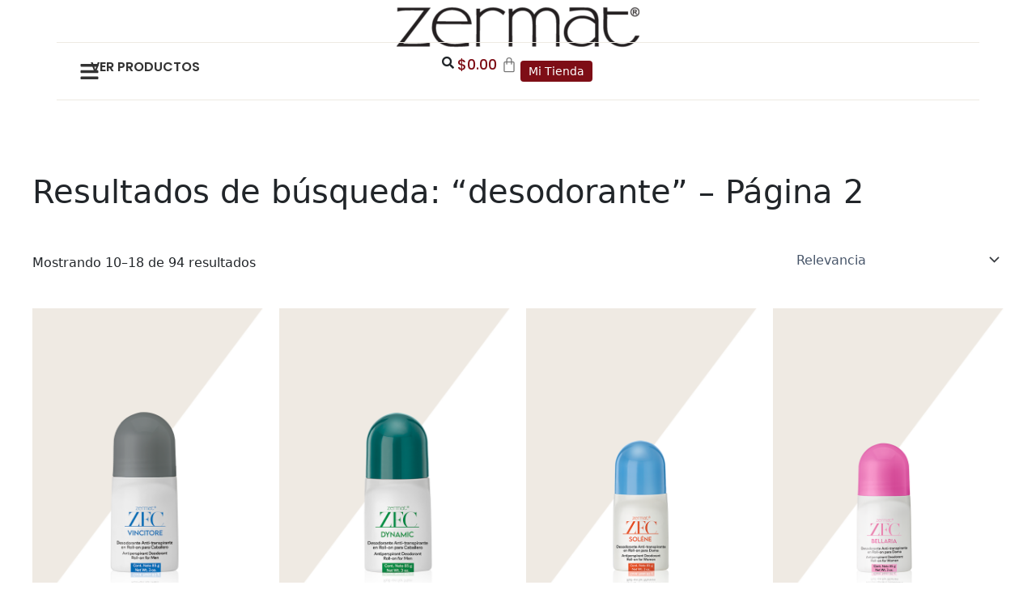

--- FILE ---
content_type: text/html; charset=utf-8
request_url: https://www.google.com/recaptcha/api2/anchor?ar=1&k=6LfSzvwpAAAAAMpkvHjyQ9-Zznq7baaVgt7rREIu&co=aHR0cHM6Ly96ZXJtYXQuY29tLm14OjQ0Mw..&hl=en&v=PoyoqOPhxBO7pBk68S4YbpHZ&size=invisible&anchor-ms=20000&execute-ms=30000&cb=go5rpp12jaf3
body_size: 49654
content:
<!DOCTYPE HTML><html dir="ltr" lang="en"><head><meta http-equiv="Content-Type" content="text/html; charset=UTF-8">
<meta http-equiv="X-UA-Compatible" content="IE=edge">
<title>reCAPTCHA</title>
<style type="text/css">
/* cyrillic-ext */
@font-face {
  font-family: 'Roboto';
  font-style: normal;
  font-weight: 400;
  font-stretch: 100%;
  src: url(//fonts.gstatic.com/s/roboto/v48/KFO7CnqEu92Fr1ME7kSn66aGLdTylUAMa3GUBHMdazTgWw.woff2) format('woff2');
  unicode-range: U+0460-052F, U+1C80-1C8A, U+20B4, U+2DE0-2DFF, U+A640-A69F, U+FE2E-FE2F;
}
/* cyrillic */
@font-face {
  font-family: 'Roboto';
  font-style: normal;
  font-weight: 400;
  font-stretch: 100%;
  src: url(//fonts.gstatic.com/s/roboto/v48/KFO7CnqEu92Fr1ME7kSn66aGLdTylUAMa3iUBHMdazTgWw.woff2) format('woff2');
  unicode-range: U+0301, U+0400-045F, U+0490-0491, U+04B0-04B1, U+2116;
}
/* greek-ext */
@font-face {
  font-family: 'Roboto';
  font-style: normal;
  font-weight: 400;
  font-stretch: 100%;
  src: url(//fonts.gstatic.com/s/roboto/v48/KFO7CnqEu92Fr1ME7kSn66aGLdTylUAMa3CUBHMdazTgWw.woff2) format('woff2');
  unicode-range: U+1F00-1FFF;
}
/* greek */
@font-face {
  font-family: 'Roboto';
  font-style: normal;
  font-weight: 400;
  font-stretch: 100%;
  src: url(//fonts.gstatic.com/s/roboto/v48/KFO7CnqEu92Fr1ME7kSn66aGLdTylUAMa3-UBHMdazTgWw.woff2) format('woff2');
  unicode-range: U+0370-0377, U+037A-037F, U+0384-038A, U+038C, U+038E-03A1, U+03A3-03FF;
}
/* math */
@font-face {
  font-family: 'Roboto';
  font-style: normal;
  font-weight: 400;
  font-stretch: 100%;
  src: url(//fonts.gstatic.com/s/roboto/v48/KFO7CnqEu92Fr1ME7kSn66aGLdTylUAMawCUBHMdazTgWw.woff2) format('woff2');
  unicode-range: U+0302-0303, U+0305, U+0307-0308, U+0310, U+0312, U+0315, U+031A, U+0326-0327, U+032C, U+032F-0330, U+0332-0333, U+0338, U+033A, U+0346, U+034D, U+0391-03A1, U+03A3-03A9, U+03B1-03C9, U+03D1, U+03D5-03D6, U+03F0-03F1, U+03F4-03F5, U+2016-2017, U+2034-2038, U+203C, U+2040, U+2043, U+2047, U+2050, U+2057, U+205F, U+2070-2071, U+2074-208E, U+2090-209C, U+20D0-20DC, U+20E1, U+20E5-20EF, U+2100-2112, U+2114-2115, U+2117-2121, U+2123-214F, U+2190, U+2192, U+2194-21AE, U+21B0-21E5, U+21F1-21F2, U+21F4-2211, U+2213-2214, U+2216-22FF, U+2308-230B, U+2310, U+2319, U+231C-2321, U+2336-237A, U+237C, U+2395, U+239B-23B7, U+23D0, U+23DC-23E1, U+2474-2475, U+25AF, U+25B3, U+25B7, U+25BD, U+25C1, U+25CA, U+25CC, U+25FB, U+266D-266F, U+27C0-27FF, U+2900-2AFF, U+2B0E-2B11, U+2B30-2B4C, U+2BFE, U+3030, U+FF5B, U+FF5D, U+1D400-1D7FF, U+1EE00-1EEFF;
}
/* symbols */
@font-face {
  font-family: 'Roboto';
  font-style: normal;
  font-weight: 400;
  font-stretch: 100%;
  src: url(//fonts.gstatic.com/s/roboto/v48/KFO7CnqEu92Fr1ME7kSn66aGLdTylUAMaxKUBHMdazTgWw.woff2) format('woff2');
  unicode-range: U+0001-000C, U+000E-001F, U+007F-009F, U+20DD-20E0, U+20E2-20E4, U+2150-218F, U+2190, U+2192, U+2194-2199, U+21AF, U+21E6-21F0, U+21F3, U+2218-2219, U+2299, U+22C4-22C6, U+2300-243F, U+2440-244A, U+2460-24FF, U+25A0-27BF, U+2800-28FF, U+2921-2922, U+2981, U+29BF, U+29EB, U+2B00-2BFF, U+4DC0-4DFF, U+FFF9-FFFB, U+10140-1018E, U+10190-1019C, U+101A0, U+101D0-101FD, U+102E0-102FB, U+10E60-10E7E, U+1D2C0-1D2D3, U+1D2E0-1D37F, U+1F000-1F0FF, U+1F100-1F1AD, U+1F1E6-1F1FF, U+1F30D-1F30F, U+1F315, U+1F31C, U+1F31E, U+1F320-1F32C, U+1F336, U+1F378, U+1F37D, U+1F382, U+1F393-1F39F, U+1F3A7-1F3A8, U+1F3AC-1F3AF, U+1F3C2, U+1F3C4-1F3C6, U+1F3CA-1F3CE, U+1F3D4-1F3E0, U+1F3ED, U+1F3F1-1F3F3, U+1F3F5-1F3F7, U+1F408, U+1F415, U+1F41F, U+1F426, U+1F43F, U+1F441-1F442, U+1F444, U+1F446-1F449, U+1F44C-1F44E, U+1F453, U+1F46A, U+1F47D, U+1F4A3, U+1F4B0, U+1F4B3, U+1F4B9, U+1F4BB, U+1F4BF, U+1F4C8-1F4CB, U+1F4D6, U+1F4DA, U+1F4DF, U+1F4E3-1F4E6, U+1F4EA-1F4ED, U+1F4F7, U+1F4F9-1F4FB, U+1F4FD-1F4FE, U+1F503, U+1F507-1F50B, U+1F50D, U+1F512-1F513, U+1F53E-1F54A, U+1F54F-1F5FA, U+1F610, U+1F650-1F67F, U+1F687, U+1F68D, U+1F691, U+1F694, U+1F698, U+1F6AD, U+1F6B2, U+1F6B9-1F6BA, U+1F6BC, U+1F6C6-1F6CF, U+1F6D3-1F6D7, U+1F6E0-1F6EA, U+1F6F0-1F6F3, U+1F6F7-1F6FC, U+1F700-1F7FF, U+1F800-1F80B, U+1F810-1F847, U+1F850-1F859, U+1F860-1F887, U+1F890-1F8AD, U+1F8B0-1F8BB, U+1F8C0-1F8C1, U+1F900-1F90B, U+1F93B, U+1F946, U+1F984, U+1F996, U+1F9E9, U+1FA00-1FA6F, U+1FA70-1FA7C, U+1FA80-1FA89, U+1FA8F-1FAC6, U+1FACE-1FADC, U+1FADF-1FAE9, U+1FAF0-1FAF8, U+1FB00-1FBFF;
}
/* vietnamese */
@font-face {
  font-family: 'Roboto';
  font-style: normal;
  font-weight: 400;
  font-stretch: 100%;
  src: url(//fonts.gstatic.com/s/roboto/v48/KFO7CnqEu92Fr1ME7kSn66aGLdTylUAMa3OUBHMdazTgWw.woff2) format('woff2');
  unicode-range: U+0102-0103, U+0110-0111, U+0128-0129, U+0168-0169, U+01A0-01A1, U+01AF-01B0, U+0300-0301, U+0303-0304, U+0308-0309, U+0323, U+0329, U+1EA0-1EF9, U+20AB;
}
/* latin-ext */
@font-face {
  font-family: 'Roboto';
  font-style: normal;
  font-weight: 400;
  font-stretch: 100%;
  src: url(//fonts.gstatic.com/s/roboto/v48/KFO7CnqEu92Fr1ME7kSn66aGLdTylUAMa3KUBHMdazTgWw.woff2) format('woff2');
  unicode-range: U+0100-02BA, U+02BD-02C5, U+02C7-02CC, U+02CE-02D7, U+02DD-02FF, U+0304, U+0308, U+0329, U+1D00-1DBF, U+1E00-1E9F, U+1EF2-1EFF, U+2020, U+20A0-20AB, U+20AD-20C0, U+2113, U+2C60-2C7F, U+A720-A7FF;
}
/* latin */
@font-face {
  font-family: 'Roboto';
  font-style: normal;
  font-weight: 400;
  font-stretch: 100%;
  src: url(//fonts.gstatic.com/s/roboto/v48/KFO7CnqEu92Fr1ME7kSn66aGLdTylUAMa3yUBHMdazQ.woff2) format('woff2');
  unicode-range: U+0000-00FF, U+0131, U+0152-0153, U+02BB-02BC, U+02C6, U+02DA, U+02DC, U+0304, U+0308, U+0329, U+2000-206F, U+20AC, U+2122, U+2191, U+2193, U+2212, U+2215, U+FEFF, U+FFFD;
}
/* cyrillic-ext */
@font-face {
  font-family: 'Roboto';
  font-style: normal;
  font-weight: 500;
  font-stretch: 100%;
  src: url(//fonts.gstatic.com/s/roboto/v48/KFO7CnqEu92Fr1ME7kSn66aGLdTylUAMa3GUBHMdazTgWw.woff2) format('woff2');
  unicode-range: U+0460-052F, U+1C80-1C8A, U+20B4, U+2DE0-2DFF, U+A640-A69F, U+FE2E-FE2F;
}
/* cyrillic */
@font-face {
  font-family: 'Roboto';
  font-style: normal;
  font-weight: 500;
  font-stretch: 100%;
  src: url(//fonts.gstatic.com/s/roboto/v48/KFO7CnqEu92Fr1ME7kSn66aGLdTylUAMa3iUBHMdazTgWw.woff2) format('woff2');
  unicode-range: U+0301, U+0400-045F, U+0490-0491, U+04B0-04B1, U+2116;
}
/* greek-ext */
@font-face {
  font-family: 'Roboto';
  font-style: normal;
  font-weight: 500;
  font-stretch: 100%;
  src: url(//fonts.gstatic.com/s/roboto/v48/KFO7CnqEu92Fr1ME7kSn66aGLdTylUAMa3CUBHMdazTgWw.woff2) format('woff2');
  unicode-range: U+1F00-1FFF;
}
/* greek */
@font-face {
  font-family: 'Roboto';
  font-style: normal;
  font-weight: 500;
  font-stretch: 100%;
  src: url(//fonts.gstatic.com/s/roboto/v48/KFO7CnqEu92Fr1ME7kSn66aGLdTylUAMa3-UBHMdazTgWw.woff2) format('woff2');
  unicode-range: U+0370-0377, U+037A-037F, U+0384-038A, U+038C, U+038E-03A1, U+03A3-03FF;
}
/* math */
@font-face {
  font-family: 'Roboto';
  font-style: normal;
  font-weight: 500;
  font-stretch: 100%;
  src: url(//fonts.gstatic.com/s/roboto/v48/KFO7CnqEu92Fr1ME7kSn66aGLdTylUAMawCUBHMdazTgWw.woff2) format('woff2');
  unicode-range: U+0302-0303, U+0305, U+0307-0308, U+0310, U+0312, U+0315, U+031A, U+0326-0327, U+032C, U+032F-0330, U+0332-0333, U+0338, U+033A, U+0346, U+034D, U+0391-03A1, U+03A3-03A9, U+03B1-03C9, U+03D1, U+03D5-03D6, U+03F0-03F1, U+03F4-03F5, U+2016-2017, U+2034-2038, U+203C, U+2040, U+2043, U+2047, U+2050, U+2057, U+205F, U+2070-2071, U+2074-208E, U+2090-209C, U+20D0-20DC, U+20E1, U+20E5-20EF, U+2100-2112, U+2114-2115, U+2117-2121, U+2123-214F, U+2190, U+2192, U+2194-21AE, U+21B0-21E5, U+21F1-21F2, U+21F4-2211, U+2213-2214, U+2216-22FF, U+2308-230B, U+2310, U+2319, U+231C-2321, U+2336-237A, U+237C, U+2395, U+239B-23B7, U+23D0, U+23DC-23E1, U+2474-2475, U+25AF, U+25B3, U+25B7, U+25BD, U+25C1, U+25CA, U+25CC, U+25FB, U+266D-266F, U+27C0-27FF, U+2900-2AFF, U+2B0E-2B11, U+2B30-2B4C, U+2BFE, U+3030, U+FF5B, U+FF5D, U+1D400-1D7FF, U+1EE00-1EEFF;
}
/* symbols */
@font-face {
  font-family: 'Roboto';
  font-style: normal;
  font-weight: 500;
  font-stretch: 100%;
  src: url(//fonts.gstatic.com/s/roboto/v48/KFO7CnqEu92Fr1ME7kSn66aGLdTylUAMaxKUBHMdazTgWw.woff2) format('woff2');
  unicode-range: U+0001-000C, U+000E-001F, U+007F-009F, U+20DD-20E0, U+20E2-20E4, U+2150-218F, U+2190, U+2192, U+2194-2199, U+21AF, U+21E6-21F0, U+21F3, U+2218-2219, U+2299, U+22C4-22C6, U+2300-243F, U+2440-244A, U+2460-24FF, U+25A0-27BF, U+2800-28FF, U+2921-2922, U+2981, U+29BF, U+29EB, U+2B00-2BFF, U+4DC0-4DFF, U+FFF9-FFFB, U+10140-1018E, U+10190-1019C, U+101A0, U+101D0-101FD, U+102E0-102FB, U+10E60-10E7E, U+1D2C0-1D2D3, U+1D2E0-1D37F, U+1F000-1F0FF, U+1F100-1F1AD, U+1F1E6-1F1FF, U+1F30D-1F30F, U+1F315, U+1F31C, U+1F31E, U+1F320-1F32C, U+1F336, U+1F378, U+1F37D, U+1F382, U+1F393-1F39F, U+1F3A7-1F3A8, U+1F3AC-1F3AF, U+1F3C2, U+1F3C4-1F3C6, U+1F3CA-1F3CE, U+1F3D4-1F3E0, U+1F3ED, U+1F3F1-1F3F3, U+1F3F5-1F3F7, U+1F408, U+1F415, U+1F41F, U+1F426, U+1F43F, U+1F441-1F442, U+1F444, U+1F446-1F449, U+1F44C-1F44E, U+1F453, U+1F46A, U+1F47D, U+1F4A3, U+1F4B0, U+1F4B3, U+1F4B9, U+1F4BB, U+1F4BF, U+1F4C8-1F4CB, U+1F4D6, U+1F4DA, U+1F4DF, U+1F4E3-1F4E6, U+1F4EA-1F4ED, U+1F4F7, U+1F4F9-1F4FB, U+1F4FD-1F4FE, U+1F503, U+1F507-1F50B, U+1F50D, U+1F512-1F513, U+1F53E-1F54A, U+1F54F-1F5FA, U+1F610, U+1F650-1F67F, U+1F687, U+1F68D, U+1F691, U+1F694, U+1F698, U+1F6AD, U+1F6B2, U+1F6B9-1F6BA, U+1F6BC, U+1F6C6-1F6CF, U+1F6D3-1F6D7, U+1F6E0-1F6EA, U+1F6F0-1F6F3, U+1F6F7-1F6FC, U+1F700-1F7FF, U+1F800-1F80B, U+1F810-1F847, U+1F850-1F859, U+1F860-1F887, U+1F890-1F8AD, U+1F8B0-1F8BB, U+1F8C0-1F8C1, U+1F900-1F90B, U+1F93B, U+1F946, U+1F984, U+1F996, U+1F9E9, U+1FA00-1FA6F, U+1FA70-1FA7C, U+1FA80-1FA89, U+1FA8F-1FAC6, U+1FACE-1FADC, U+1FADF-1FAE9, U+1FAF0-1FAF8, U+1FB00-1FBFF;
}
/* vietnamese */
@font-face {
  font-family: 'Roboto';
  font-style: normal;
  font-weight: 500;
  font-stretch: 100%;
  src: url(//fonts.gstatic.com/s/roboto/v48/KFO7CnqEu92Fr1ME7kSn66aGLdTylUAMa3OUBHMdazTgWw.woff2) format('woff2');
  unicode-range: U+0102-0103, U+0110-0111, U+0128-0129, U+0168-0169, U+01A0-01A1, U+01AF-01B0, U+0300-0301, U+0303-0304, U+0308-0309, U+0323, U+0329, U+1EA0-1EF9, U+20AB;
}
/* latin-ext */
@font-face {
  font-family: 'Roboto';
  font-style: normal;
  font-weight: 500;
  font-stretch: 100%;
  src: url(//fonts.gstatic.com/s/roboto/v48/KFO7CnqEu92Fr1ME7kSn66aGLdTylUAMa3KUBHMdazTgWw.woff2) format('woff2');
  unicode-range: U+0100-02BA, U+02BD-02C5, U+02C7-02CC, U+02CE-02D7, U+02DD-02FF, U+0304, U+0308, U+0329, U+1D00-1DBF, U+1E00-1E9F, U+1EF2-1EFF, U+2020, U+20A0-20AB, U+20AD-20C0, U+2113, U+2C60-2C7F, U+A720-A7FF;
}
/* latin */
@font-face {
  font-family: 'Roboto';
  font-style: normal;
  font-weight: 500;
  font-stretch: 100%;
  src: url(//fonts.gstatic.com/s/roboto/v48/KFO7CnqEu92Fr1ME7kSn66aGLdTylUAMa3yUBHMdazQ.woff2) format('woff2');
  unicode-range: U+0000-00FF, U+0131, U+0152-0153, U+02BB-02BC, U+02C6, U+02DA, U+02DC, U+0304, U+0308, U+0329, U+2000-206F, U+20AC, U+2122, U+2191, U+2193, U+2212, U+2215, U+FEFF, U+FFFD;
}
/* cyrillic-ext */
@font-face {
  font-family: 'Roboto';
  font-style: normal;
  font-weight: 900;
  font-stretch: 100%;
  src: url(//fonts.gstatic.com/s/roboto/v48/KFO7CnqEu92Fr1ME7kSn66aGLdTylUAMa3GUBHMdazTgWw.woff2) format('woff2');
  unicode-range: U+0460-052F, U+1C80-1C8A, U+20B4, U+2DE0-2DFF, U+A640-A69F, U+FE2E-FE2F;
}
/* cyrillic */
@font-face {
  font-family: 'Roboto';
  font-style: normal;
  font-weight: 900;
  font-stretch: 100%;
  src: url(//fonts.gstatic.com/s/roboto/v48/KFO7CnqEu92Fr1ME7kSn66aGLdTylUAMa3iUBHMdazTgWw.woff2) format('woff2');
  unicode-range: U+0301, U+0400-045F, U+0490-0491, U+04B0-04B1, U+2116;
}
/* greek-ext */
@font-face {
  font-family: 'Roboto';
  font-style: normal;
  font-weight: 900;
  font-stretch: 100%;
  src: url(//fonts.gstatic.com/s/roboto/v48/KFO7CnqEu92Fr1ME7kSn66aGLdTylUAMa3CUBHMdazTgWw.woff2) format('woff2');
  unicode-range: U+1F00-1FFF;
}
/* greek */
@font-face {
  font-family: 'Roboto';
  font-style: normal;
  font-weight: 900;
  font-stretch: 100%;
  src: url(//fonts.gstatic.com/s/roboto/v48/KFO7CnqEu92Fr1ME7kSn66aGLdTylUAMa3-UBHMdazTgWw.woff2) format('woff2');
  unicode-range: U+0370-0377, U+037A-037F, U+0384-038A, U+038C, U+038E-03A1, U+03A3-03FF;
}
/* math */
@font-face {
  font-family: 'Roboto';
  font-style: normal;
  font-weight: 900;
  font-stretch: 100%;
  src: url(//fonts.gstatic.com/s/roboto/v48/KFO7CnqEu92Fr1ME7kSn66aGLdTylUAMawCUBHMdazTgWw.woff2) format('woff2');
  unicode-range: U+0302-0303, U+0305, U+0307-0308, U+0310, U+0312, U+0315, U+031A, U+0326-0327, U+032C, U+032F-0330, U+0332-0333, U+0338, U+033A, U+0346, U+034D, U+0391-03A1, U+03A3-03A9, U+03B1-03C9, U+03D1, U+03D5-03D6, U+03F0-03F1, U+03F4-03F5, U+2016-2017, U+2034-2038, U+203C, U+2040, U+2043, U+2047, U+2050, U+2057, U+205F, U+2070-2071, U+2074-208E, U+2090-209C, U+20D0-20DC, U+20E1, U+20E5-20EF, U+2100-2112, U+2114-2115, U+2117-2121, U+2123-214F, U+2190, U+2192, U+2194-21AE, U+21B0-21E5, U+21F1-21F2, U+21F4-2211, U+2213-2214, U+2216-22FF, U+2308-230B, U+2310, U+2319, U+231C-2321, U+2336-237A, U+237C, U+2395, U+239B-23B7, U+23D0, U+23DC-23E1, U+2474-2475, U+25AF, U+25B3, U+25B7, U+25BD, U+25C1, U+25CA, U+25CC, U+25FB, U+266D-266F, U+27C0-27FF, U+2900-2AFF, U+2B0E-2B11, U+2B30-2B4C, U+2BFE, U+3030, U+FF5B, U+FF5D, U+1D400-1D7FF, U+1EE00-1EEFF;
}
/* symbols */
@font-face {
  font-family: 'Roboto';
  font-style: normal;
  font-weight: 900;
  font-stretch: 100%;
  src: url(//fonts.gstatic.com/s/roboto/v48/KFO7CnqEu92Fr1ME7kSn66aGLdTylUAMaxKUBHMdazTgWw.woff2) format('woff2');
  unicode-range: U+0001-000C, U+000E-001F, U+007F-009F, U+20DD-20E0, U+20E2-20E4, U+2150-218F, U+2190, U+2192, U+2194-2199, U+21AF, U+21E6-21F0, U+21F3, U+2218-2219, U+2299, U+22C4-22C6, U+2300-243F, U+2440-244A, U+2460-24FF, U+25A0-27BF, U+2800-28FF, U+2921-2922, U+2981, U+29BF, U+29EB, U+2B00-2BFF, U+4DC0-4DFF, U+FFF9-FFFB, U+10140-1018E, U+10190-1019C, U+101A0, U+101D0-101FD, U+102E0-102FB, U+10E60-10E7E, U+1D2C0-1D2D3, U+1D2E0-1D37F, U+1F000-1F0FF, U+1F100-1F1AD, U+1F1E6-1F1FF, U+1F30D-1F30F, U+1F315, U+1F31C, U+1F31E, U+1F320-1F32C, U+1F336, U+1F378, U+1F37D, U+1F382, U+1F393-1F39F, U+1F3A7-1F3A8, U+1F3AC-1F3AF, U+1F3C2, U+1F3C4-1F3C6, U+1F3CA-1F3CE, U+1F3D4-1F3E0, U+1F3ED, U+1F3F1-1F3F3, U+1F3F5-1F3F7, U+1F408, U+1F415, U+1F41F, U+1F426, U+1F43F, U+1F441-1F442, U+1F444, U+1F446-1F449, U+1F44C-1F44E, U+1F453, U+1F46A, U+1F47D, U+1F4A3, U+1F4B0, U+1F4B3, U+1F4B9, U+1F4BB, U+1F4BF, U+1F4C8-1F4CB, U+1F4D6, U+1F4DA, U+1F4DF, U+1F4E3-1F4E6, U+1F4EA-1F4ED, U+1F4F7, U+1F4F9-1F4FB, U+1F4FD-1F4FE, U+1F503, U+1F507-1F50B, U+1F50D, U+1F512-1F513, U+1F53E-1F54A, U+1F54F-1F5FA, U+1F610, U+1F650-1F67F, U+1F687, U+1F68D, U+1F691, U+1F694, U+1F698, U+1F6AD, U+1F6B2, U+1F6B9-1F6BA, U+1F6BC, U+1F6C6-1F6CF, U+1F6D3-1F6D7, U+1F6E0-1F6EA, U+1F6F0-1F6F3, U+1F6F7-1F6FC, U+1F700-1F7FF, U+1F800-1F80B, U+1F810-1F847, U+1F850-1F859, U+1F860-1F887, U+1F890-1F8AD, U+1F8B0-1F8BB, U+1F8C0-1F8C1, U+1F900-1F90B, U+1F93B, U+1F946, U+1F984, U+1F996, U+1F9E9, U+1FA00-1FA6F, U+1FA70-1FA7C, U+1FA80-1FA89, U+1FA8F-1FAC6, U+1FACE-1FADC, U+1FADF-1FAE9, U+1FAF0-1FAF8, U+1FB00-1FBFF;
}
/* vietnamese */
@font-face {
  font-family: 'Roboto';
  font-style: normal;
  font-weight: 900;
  font-stretch: 100%;
  src: url(//fonts.gstatic.com/s/roboto/v48/KFO7CnqEu92Fr1ME7kSn66aGLdTylUAMa3OUBHMdazTgWw.woff2) format('woff2');
  unicode-range: U+0102-0103, U+0110-0111, U+0128-0129, U+0168-0169, U+01A0-01A1, U+01AF-01B0, U+0300-0301, U+0303-0304, U+0308-0309, U+0323, U+0329, U+1EA0-1EF9, U+20AB;
}
/* latin-ext */
@font-face {
  font-family: 'Roboto';
  font-style: normal;
  font-weight: 900;
  font-stretch: 100%;
  src: url(//fonts.gstatic.com/s/roboto/v48/KFO7CnqEu92Fr1ME7kSn66aGLdTylUAMa3KUBHMdazTgWw.woff2) format('woff2');
  unicode-range: U+0100-02BA, U+02BD-02C5, U+02C7-02CC, U+02CE-02D7, U+02DD-02FF, U+0304, U+0308, U+0329, U+1D00-1DBF, U+1E00-1E9F, U+1EF2-1EFF, U+2020, U+20A0-20AB, U+20AD-20C0, U+2113, U+2C60-2C7F, U+A720-A7FF;
}
/* latin */
@font-face {
  font-family: 'Roboto';
  font-style: normal;
  font-weight: 900;
  font-stretch: 100%;
  src: url(//fonts.gstatic.com/s/roboto/v48/KFO7CnqEu92Fr1ME7kSn66aGLdTylUAMa3yUBHMdazQ.woff2) format('woff2');
  unicode-range: U+0000-00FF, U+0131, U+0152-0153, U+02BB-02BC, U+02C6, U+02DA, U+02DC, U+0304, U+0308, U+0329, U+2000-206F, U+20AC, U+2122, U+2191, U+2193, U+2212, U+2215, U+FEFF, U+FFFD;
}

</style>
<link rel="stylesheet" type="text/css" href="https://www.gstatic.com/recaptcha/releases/PoyoqOPhxBO7pBk68S4YbpHZ/styles__ltr.css">
<script nonce="Fr9oB__QhJHp18BqRQskBA" type="text/javascript">window['__recaptcha_api'] = 'https://www.google.com/recaptcha/api2/';</script>
<script type="text/javascript" src="https://www.gstatic.com/recaptcha/releases/PoyoqOPhxBO7pBk68S4YbpHZ/recaptcha__en.js" nonce="Fr9oB__QhJHp18BqRQskBA">
      
    </script></head>
<body><div id="rc-anchor-alert" class="rc-anchor-alert"></div>
<input type="hidden" id="recaptcha-token" value="[base64]">
<script type="text/javascript" nonce="Fr9oB__QhJHp18BqRQskBA">
      recaptcha.anchor.Main.init("[\x22ainput\x22,[\x22bgdata\x22,\x22\x22,\[base64]/[base64]/UltIKytdPWE6KGE8MjA0OD9SW0grK109YT4+NnwxOTI6KChhJjY0NTEyKT09NTUyOTYmJnErMTxoLmxlbmd0aCYmKGguY2hhckNvZGVBdChxKzEpJjY0NTEyKT09NTYzMjA/[base64]/MjU1OlI/[base64]/[base64]/[base64]/[base64]/[base64]/[base64]/[base64]/[base64]/[base64]/[base64]\x22,\[base64]\\u003d\x22,\x22ajTCkMOBwo3DrEXDnsKFwqJEw7rDqMO4KcKCw5c6w5PDucO1aMKrAcKmw6/CrRPCg8OwY8Knw7V6w7ASX8Oaw4MNwokTw77DkT3DjnLDvQ1aesKvc8K+NsKaw5UPX2UsN8KoZSHCnT5uCcKLwqVuORwpwrzDlX3Dq8KbScO2wpnDpX/Dp8OQw73Cr3IRw5fChnDDtMO3w5BiUsKdOMOqw7DCvV9UF8KLw68REMOVw7pewp1sA0howq7CqsOKwq85WMOGw4bCmRRHW8Oiw6QWNcK8woJFGMOxwqTCtHXCkcOBZsOJJ27DtSAZw5fCol/[base64]/Dtjgtw5Ykw6tXwqnCkjYOw54OwqRNw6TCjsK2woFdGwZOIH0KP2TCt17CsMOEwqBaw4pVBcO/wr1/SDJIw4EKw7XDj8K2wpRgNGLDr8KBNcObY8KFw5rCmMO5J2/DtS0hAMKFbsOiwrbCunclPDgqPsO/R8KtI8KswptmwqfCgMKRIQfCnsKXwotHwqgLw7rCgUAIw7sudRs8w7jCtl0nHl0bw7HDpnwJa3bDrcOmRzvDrsOqwoAmw4VVcMOARiNJbMOiA1dew5VmwrQkw5rDlcOkwqEtKStpwq9gO8OqwrXCgm1HbgRAw4k/F3rCusK+wptKwowrwpHDs8K6w7kvwpp+wrDDtsKOw7fCtFXDs8KcTDFlC3dxwoZ+wpB2U8Opw6TDklUIEgzDlsK3wrhdwrwUbMKsw6tPR27CkyVtwp0jwrXCnDHDlhk3w53Dr0vCtyHCqcO4w4A+OTkow61tOMKKYcKJw6HCml7CszfCqS/DnsOCw5fDgcKadMOXFcO/w4duwo0WNUJXa8OnEcOHwpssU05sO1Y/asKRD2l0YBzDh8KDwqUgwo4KBgfDvMOKRMOzFMKpw5rDkcKPHBJSw7TCuwZWwo1PL8KWTsKgwqTCtmPCv8OWZ8K6wqFgdx/Ds8O1w6Z/[base64]/Dj8Ktw6PDgFEGwpEOOsK2wqjDvTHCsA12IsOSw6IpF2EpQ8OlN8KzHRjDoCHCvAU0wo/CilVFw4vDqh5rw4HDpDwceSAoNH7ChMKyHRJqQ8KyUiEswqhuCAIpXGMjVSAOw63Dl8K4wrLDnUTDiTJFwoAXw73CiXrCl8Okw4o+GB4cBMKHw6bDhVs1w6vCg8KwfmfDrMOBM8KjwoUuwq/[base64]/VF/DhMOGZhJwOsKzwqHCukFAw59TJkdmfkDCukjCn8Klw5PDt8K0BlTCiMK1w7rDssKCBHhvB3/CmcOzPnHCnA0MwoFxw6xFGVbDtsOdwpxXGW5CJ8Knw51iDcKww5xuIFtmRw7Du1huecOLwqlHwqLCnGPCgcOzwqM6RMKEYSVSE1Z/wq3DgMOAVcOhw4PDvWRMEDDDnGIIwpwzw4HClz0dSxpNw5zCsXoEZlkgDsO/PcOUw5Y1w6vDiwbDvDtEw7DDhGt3w4XCgF0nMMOXwrRPw4/Dm8Orw7/CosKWasOZw4fDjFwww59Lw7VpAMKCEcK/wp8xbMOswqc9wogxf8ORwpIEEzLCl8O+wp07wpgeYsK+B8O0wq/ClsKcaTN+IgfCplrCvnLDuMKlVMOFwr3CscO5NDYcEA3CjFk7Nz0jAcKCw5BrwqwXaDA7KMO3w5w+RcKkw4xEUMO9woMvw6/CoXzCuD5hSMKqwqrCncOjw6vDv8K+wr3Dt8KKwoTDnMKcw6ZGw5YyBcONYsOJw41Hw6TDrgR3NB9IJ8KnPzR7PsKGL3zDgwBPbggEwqPCl8OIw67CkMKOTMOQUMKpV1xuw6ZWwr7Co1IUXMKoeHfDvV7Cg8KHEmjCiMKqIMO9bSl/HsOXJcOpPnDDsD9DwpgXwrQPbsOOw63Cp8K9wqzCqcOrw5IvwohIw7LCq1vCucOAwrPCpxvCk8OMwpkkasKDLx3Ct8KNAMKJZcKiwrrCnRvCjsKERsK/KWwpw6bDn8KIw7A3JMKow7XCkDzDssKOBMKpw5RWw7PCgsOhwo7CsAcnw6ADw73DuMOiF8KIw7LCjcKxZsOnGjRdw7dBwr95wrHDuivCh8OEBQtHw5DClsKsfzA1w6XCrsOdw7IPwrHDoMO8w63Ds3lAdX7CqSUlwp/Dv8ORLhvCjsOWZsKTEsOUwqXDqylFwo7Dm1IiG23Dk8OKXERrRzpxwqoCw79aBMKsdMKQSAktMzHDnMK+UwYrwqIvw6VGA8OnaHEKwqHDsxJGw43Cq1xxwpXCksKhQSF8fUUyJBkbwqzDp8OCwpIbwrrDmwzCnMK6FMKKdXHDgcOaJ8KJwoDCuwzCjcOfTMK0V3LCpz/CtsOfKzbCkS/DlsK/bsKZBn4EZlxpJkrCjsKSw7YpwqpgDQhlw6TCosKpw4vDrMKrw5bCjTUBLMOMPhzDlQlDw4nCvsOCTcKcwqrDpA/DlsKMwqRhPMK0wqnDtsO/bCccYMK6w4rClEIsRGlBw5TDo8Kww4Mvfi/CgsOgw4zDjsKNwoHCohwtw7Nmw5DDnT/DssO5ampsOCs5wrtAc8Kfw4ZoWFTDg8KWwqHDvmo6OcKCGsKFw50Ow7hqQ8KzJk7DoAApY8Oow7J0wogDblZKwrY2Z3LCvBLDlMOBw4NJCMO6R23Dn8Kxw4bCgwbDqsKtw4DCmsKsXsOBCxDCscKYw7nCgREmZnzDuX3DhjzDu8KVd19xDsK8FMOsHEwMKTcRw5RLUQ/CnEhUB2RLOsOQWnvCkMOBwoTDiA8XEcOgGA/CiyHDtMKNDkNZw4JLNHDCuHl3w5/DiwzCicKgBjrCpsOpwpk+AsOfW8O9JkrCtyJKwq7CnhzCr8Kdw6zDjcKqFF9+wrptw7ZodsKEHcKhwq7CiG4ew7vDlwsWw63CnV/[base64]/Cni1/HkZrw43CtRLDjcOew45yw58mQWlEw5E8EUYqGMKSw7Yxw40Ow7V6wrTDpsORw7TCrgXDjzzDvMKMbE5/WF/Cg8OTwqbDq1TDlgVpUiXDv8O1Z8Oyw4xEZsKgw7HDosKQcsKzWMO3wpovw5hSw5ofwqvCp3fDlU8QVcOSw5tow6NKMlgVw58AwqvDqsO9w7TDtxE5acK8w4/Cn1dhwqzDusO5W8OZd1HChAXCiRXCo8KFSWPDh8OzdMOEw7RLSz8PagnDgcOkRSnDjRs5Ii5BJVfCj1LDmsKsEMOfOcKKEVPCuCrDih/Dj09dwoQHRsOuaMOdwqnCjGcJUHrCg8KBNSZLw41gwqwtw7Qhcy8vwqgvEFTCvi/[base64]/Dh8OhbsKnw4wYwoDCjDzDixRDIQRFG1TDqsOvIEzDpcK6GcKsCWNbGcK2w4BNeMK4w4dGw5HCnjzDlsKlSTjCuxfDsV3DtMKzw5dtUsKowq/[base64]/DpsONw5Vew7FgIygidMK9A8KXwr7CuMOTw4vCj8O+w7fCr0LDrMKgw5RBHhrCsBfCpsK1XMOHw6TDhFpow7HCvxgyw6nDhxLDolYoW8OVw5Rcw6VXw4LCocOMw5XCoWl2VAjDl8OKeWxnfMKjw4k1Am/[base64]/wpR4w7HDrcOow7IjRDrCpyYWwqQbw7XDlMORwr0SM05EwpUxw6HDpw/[base64]/Dq3vDusOAwoVKwpZxwobClFx0L15Sw5pMcivCjgYeSlrClB3CrC5hHhstInXCpsO2CsOqWsOBwprClhDDicKDHsOuw69hJsOjTHPCgMK/HUtfKMObIGLDisOUADTCpMKrw5HDrMKkB8KEPMKeJ3pnHD3DqsKFIVnCosKQw6/[base64]/wq9oUsOTVcO9F8KjciIsWUZlfDDCrR3DgcK0VcOawo9hfndhIcOBw6nCoDTDgXpMBcK8w4PCpMOTw4HDuMKGKsO/wo/DpibCvcOgwqLDmzVSCsKZw5dcwrYTw74Sw6QWw6xtwphBH1NBQ8KUA8Kyw6pJIMKBwp7Dt8KXw7fDssOkFsKOKUfCusKiZHQDFcOdJ2TDm8KnZsKKHQR9VMOtBmENwp/DqyUuX8Kjw6Vzw7vCpsKUw6LCl8KVw5jCvVvCqQbCtcK/H3UfTS5/[base64]/Dn8KmJnYtfcOPXMKDw4TChFHCqcOGw5dCw4nCqyTCn8KrGUjCpsObAcK9DHrDi0DDslB9wohmw5Fzwr/CvkrDvcKgUCvCjMOFHhPDrwjDnV4vw73Dghw1w58Vw7XCuWUGwoU9QMKtBsKrwpjDkWYKw5/DmMKYTsOewrIuwqM8wozDuXgdOg7ColLCtcOww7/Ch2DCt0c2dF8WCsKVw7IxwqnDqcOqwqzDgVXDuFQCwqVESsKCwpbCnMKvw77CgAhqwpt0NMKNwofCvcK6bmIaw4MqBMK0JcKew7onODXDiGFOw4bDk8KEIEYXUzbCmMOPDMKMwoLCisKiZMK9w490bcK3aTjDrULDj8KZVsOOw7/CjcKGw5ZCHiVJw4RRaRbDosKtw75pDTbDvxvCnMK9woR5eg8dw4TCnSk+w4UUeTfCk8OLw5rDg15Xw7A+woTCsgTCrl5ww5/CmBPDrcKSwqE/ZsKYw77Dn2zCjjzDgcKewpp3WX9Bwo4wwocbLcK4FMOUwrTCmh/Cj2XDgMK3RCIxdsKswqvCvcO7wr3DpMOxGTwAXQ/DuC7CvMKxZyw9Q8KRJMOlwpjDgcKNAMKaw6dUeMKOwqAYDsOnw4/[base64]/DpWVXflpowpQ0w6U4C1lid8O7wqRLXXXCjELCqhUVwovDmsOvw6IXw4bDpQ9Iw7TCg8KtfcOTH28nWm8ow7PDlyTDkmx8YhHDucOuQsKRw7xzw7BYJ8KLwrPDnx3DkBJ2w5cMbcOLWMK6w6/[base64]/Cq8KhwoVmWzPCvsKUGlRBwqIsTMOhw6Zgw73Crz3DlAHCjBrCncOwEsKpw6bDnQzDn8OSwoHDr28gFcKlJ8K5wpnDnErDs8K8RsKbw4fCl8K4Il5Xwq/CimLDqjXDs2t6XsO6dSl4O8KowoXCtsKof2XCvQLDkHfCqcKVw5FPwronV8O3w7LDlMOxw782woF0M8OEK0d9wpAja07DssOYSsK6wojCu0gzNxjDpArCtcKUw7DDusOvwoXDrQ8CwobDgWLCo8Oow60OwojDtwFsdsOeE8K+w43CrMO9CS/CuGxxw6jCqMOPwo91w4rDjk/Do8KFcwgrJCkAVmhhUcKgw5LDr3p2YsKkw6k/AcKYdVvCrsOZwovCi8OLwrZkD30/F0U/VyZpVcOjw7wnCwfCkMOACsOvw6JNfkjDjDDCm0bCu8KCwo3Dl19MWlIlw6RpNmjDrgV4wqInKcKvw47DpXLDocOfw59AwpLCjMKCEMKCYkHCjMOdw5/[base64]/DpsOMIcKrwr9NwpzDg0zDuVHCnUPCrX/CmU/DhcKyKSwhw4xtw6Y7DMKWYMK9OSUIJDnCrQTDoiHDpV3Du2LDqMKswoRQwrnDv8KoEVLCumrClcKZKCXClF/CqcKKw7YfEMOBH0kbw5LCgH7DnBHDosKzecOGwqnDuB8hQH/CnhvDi2DCvREAfG7CkMOowoEJw6vDo8KsdSzCmyZCGkDDhsKOwr7Do03DsMOxGw/DkcOiKHlTw6UUw5TDmcKwaEHCisOLbAwcccKiPxHDtAXDscKuO3rCrHceS8KSwq/[base64]/ClUMwQQB0w49HFMKxwo4nWMOnwobDiEbCq3cSw5TDtj4Cw6JoLWZ/w4TCg8OQE0DDt8OfCMOta8KSdMOCw63Cv0fDlMK8NcOZKlvDsxvCgsO+w4LCrg5pd8OVwoxof15gYEPCnEUTVsK5w4l2wpELYWXCkETChnA3wrVUw47DscOhwqnDjcODJg1zwpRIeMK/[base64]/CrBJmOVHCrgYVRW3DmD09wrrCrcOiOMOowqLCuMKTCcK0A8Kvw6pKw7Fowo7CpjvCrwU9wqPCvitpwp3CnynDgcOoEMK5SlNvPcOKGCYgwq/CkcOIwrJjQMOxa2TCtWDDiHPCvMOMHSJ9LsONw53CoCvChsOTwpfDgFkUWE7CtMOZw5DChcOTwqvCpxAawobDlMO/wo17w7ovw5kuG1YAw7nDgMKXIgvCl8O+Rh/DpmjDrsOjHmB3w54uwrRbw49OwojDqEE2woEPP8OswrM8w6bDklp2acO0w6HDlcOAIcKyRhpzZXkefzbCscOAeMOuCsOWw6IoLsOMCcO7bcOCP8OQwrnCsxbCnANYTlvCmcKiD2rDnMOow5fCmsO4cSnDjsOvYQ1eS17DoHNkwpnCs8KoTsOsWsOBwr/CswHCnWZiw6nDpcKGLTTDoEEBWh3CmEcMACdCQHHCuVVcwoYzwpwGajgAwqNyAMK5V8KIIcO+w67CqMKzwo/CjmfDnh5Bw7d3w5weKgHCtGzCvgkNPMOiw7kOemLCnsO9asKybMKlXMK+CsObw7HDj3LCgV/Du3NOOsKoV8KZNMO7w4NJJB9sw4JRfR5xQMOxfDMSL8KoU34Aw63DnExZIhsTbcO6wrEkFVnChsOHVcOBw6nDsU4QZcOswosyKMOLZQFqwqoVTj/DgcOOS8OZwrzDkArDqxIjwrspf8K0wrrCuGxCbsOYwoZwAsKQwq9Ww4/CssK9DTvCocK9QFzDpBdKw50jFsOGE8K/I8OywpUkwonDrntNw7Npw7Q+woV0wpl+QsKEHXEOwqFEwoxiCzTCosOsw6/Cpy9aw7lWUMO7w4rDgcKPcCsjw77CrRnChhjDp8OwfjAmw6rCjypBw47CpydpT0DDkcO7woBRwr/[base64]/DvMO5QMK6PBLCv0HDosK3EcOdw4hUWsKJSMKdw5/Co8O1wpAORsOLwrbCvjvDmMOCw7rDssO0FRcvdyDCiEfDrRQlNcKmIBfDksKDw7k+JCc8w4TDu8KqY2nCiWQCwrbCtkkaKcK0W8KewpNBwphpEwAuwpTDvTPDn8K/LlImRgE4HGnCisOndTbChijCvR4iGMOrw5XCmsKIPxp/[base64]/w6VsQMOTw4QmDcKXOcOIw7tfw5Z7OH92wqBsLsKKw6Fnw7rChW5uw7xxe8K4ZmhqwpDCrMOSVMO/wr8UDBkZC8KtIl/DtT16wqvDpMOSb2vCkjDDpsOKUcKsUsO6RsO4wqvCq2gVwp0CwoXDnHjCsMOxMcOTw4/DgMOlw69VwpNMw5otAw7CvMKxIsKfEMOWVFvDg1/Dv8KLw6TDmWc7w4dyw67DocOvwoh5w7XCtsKeR8KBAsK5M8KneHfDuXNHwozDv0dOSjbClcOAR0d/AsOEMsKCw793ZVfDsMKoA8O/VjfDt3fCosK/w7nDq01Rwrd/wp9zw73DhDHCq8KTMwA/wrA0w7PDjsKUwo7CqsOhwr5cwoXDoMKnw6XDrsKGwrTDrB/CpnJsdS4hwonDs8OFw68+RF9CdjjCnzg8JcKhw5INw6DDhsKgw4vDrcO5w74xw6ItKsOfwqQ2w4h9I8OGwo7CqmjCj8O6w7XCuMOZDMKlX8OUwpllCsOKQMOrDn3Cg8KSw6vDoDjCnMK7wqEzwr3CiMK7wojDqHRew6nDocOAGcO/HcOIesOrP8KiwrJPw4LDlMOqw7nCj8O4w4/DncOHYcKdw7AAw7ctHsOIw7tywpvDgBpcWRAuwqN/wqR6UVpVGsKfwpDDksKEwqnCohTDj18yMsObJMOEZMOJwq7Dm8OVY0rDpkdqZjPDrcO9bMOSGzBYK8OpLQvDk8OOOsOjwqPDs8KwbsKmw6vDp3/CkB7CuF3ChcKJw4jDk8KdPmgQIFBNBRnCp8OAw7jCjMKZwqbDqsONaMKcPwxBJVsPwpQYWcOEFR3DqsK/wqIgw4fDinw8w5LCocKxwqjDlz7DmcOlwrDDjcORwoITwrlMMcKpwqjDusKDLsO/[base64]/[base64]/DuQfDj1zCl8O+wo8FYcKGwpkfwrTCrEEWw592GSnCo1LDoMKpw7oJEHnCojXDt8KxY23Cr30wLHUiwqQbVsODwr7Cu8K1bMOZLCJdPB0VwoITw5rCncOKDmBGZcOrw6svw6dxeks2WEDDvcKLFxUVWlvDhsOhw6DChAjCosOvJxhdVwLDlcOZIB/[base64]/Cq0fDhGDDiUxQVcOJbsOHwprCgsO3wpDDhB7DhUzCgGPCu8K1w4oHNzvDkxDCulHCtsOVEMOaw5FZwrxwV8KRcDJTw61WDUJQwp7DmcOyXMKJVwfCoWHCgcO1woLCqx5ow4DDu1nDsX4NRzrDpzJ/[base64]/CrMKyL8KXTMO3FjZVw40xw4rDrgEdwq3DkGZWVMORa2jDs8OABcOWeHpRS8O2w4E3wqI1wqbCgUHDl1hmwocHWAfCqMOaw7rDlcKawohsYAgQw4dVw4/DlcOrw5J9wp5nwo/[base64]/DoMOaw7TCvy/DucOKUsO1EsOmwo3CqMOkwrvCnMKpw4bDlcOKwqZPZksyw5PDiljCgQ9lScK0XsKRwpTDjsOGw6N2wrbChcKAwokNbXZWLQ4Pwo9rw7/[base64]/K3zChMKPw5wWZsKPagt+w49gwrfChRxpU8O+D1bCgcKDKR7CscO3EAVxwo9Pw648WcKow6rCiMOrOsOFURULw77Dv8Kbw6oRGMKHwpBlw7XCqjxdXMKDXRTDosOXcCLDrGHCikjCgcK6w6TClMKVN2PCl8OLJ1Qrw5EdUApXw7kWQzvCgAbCsiMhKMKKaMKLw6/[base64]/bBULUW/DgB7DkMK9M1rCvQsADsK2Gm7DocOLJzXDrcO5Y8KcMkIvwrTDgsOsImzCn8OaXx7Cik1kw4BTwqhJw4ccw58Ow4wuaS3CoFbDqsOUWj5JPkPCicKYwq9rEH/[base64]/CjsKow483e8Oaey3DtMOoACZJwqUTdTcxWsOMKsKtBkHDvmQifkvCmndsw60LJELDssKsMsOewpPCh27DjsOEwo7Cp8KXGUE1wobCsMKFwohCwr5YKMKMHMOpQ8O2w6x+wrPDgzPDpcOoOTbCm2/CgsKDOxnDgMODGcO2w47CicOewrFqwod2eX7DlcOKFgAOwrDCuQTDrV7Dr3MfSTNNwpfDuU14B1TDj0TDoMKccC1Qw4NXMBQQXMKEV8OiElXCn1HDkMKyw44kwoJGVQVpw4AWwrjCuw/[base64]/Dl8OWw4zDrFjChcKewpVzw6zCtEPCmMK1wr7DtcKDwoLCisKgCcKLbsKAJF0Ewq9Rw5xwOgzCkFrCmTzChMONw6MsWsOcb3kswq8SI8OjPgpZw6PCm8Kxw6vDmsK8w5wDYsO4wr7Dlx3DicORWcK0NjbCusOQcjvCsMKEw7R7wonCmMO/w4wSKBzCn8KZHjc7woPCowBowp3DiCdVd1Eiw6B7wolgbMOSBHHCi3HDgMOqwpnCszJ9w7rDnsOTw53CvcObeMOGWG/CnsKbwprCgsOlw59LwrvDnyoMaRFew6bDrcKgAB8mRsK7w6ptTmvClsO1HmDCom5Jwp8Jwpltw49OFVQJw6HDsMOhRzPDoUwRwq/[base64]/DscOGw5rDiBTDosOUT8KkwqXCv8OpFMOVNT3DkzYGYsOwTmjDs8OsQcKgEcKww4vCpMKqw48Ww57CrRbCvTJtJn0ZKRnDlE/DgcKPBcO3w6HClcOiw6HCisOOwoB2V0NJYhsuG0QCZ8OcwpzChgnCn14/wqNjw7nDmMKpw6dCw73CqMKXfA8Gw6MMYcKUeyzDk8ONPcKfPRlNw7DDvCzDv8K/TXwuLsOIwq/ClDoOwoTDocOCw7NPw7jCli1TMsK9asOpHG7DisKPCkYFw54AcsOwXF3CvnQpwrViwoRqwrxidF/DrS7CgyrDiyPDpWjDg8OvEiAxUBg6woPDlkYyw6LCvMOGw74Pwq3DvsO9YmYOw7Ngwpd6UsKqJlDCpELDkMK/SF1iGkrDgMKXYzvCvF8fw5w7w4oVIigxHTnCicOjT1HCi8KXccKpU8OLwqB/[base64]/CiMO8w4d4w7sLw7fDk2zCpcOrwo7Cq27DpsKuB2o9wr8/wptrDcKowoAIYcKcw6fClAjDkijCkAYNwpw3wpjDnRbCiMKHbcOfwoHCrcKkw5MEHirDhCBMwqFHwoFtwr1rw71oOMKnBTjCnsOTw4fCqsKjRX8NwptMQXF+w6rDu1vCtmszBMO3BlPDulnDpsK4wrTDiy4jw4/CjcKJw5x6S8K7w7zCnR7DmA3DmxowwrTCrzfDk21UOsOdCcK7wrnDkA/DpATDrcKvwqINwoV0GMOWwpgDw6kNd8KNwqosEsO5WHQnAcK8J8OOS0Rjw6cZwrTChcONwr9owrzChWjDmyodMk/Dj27Cg8KdwrQlw5jDsBLDsm4ZwrvCuMOew6bDrAlJwpfDv3nCjMKfG8KDw5/DuMK2wo/[base64]/KmXDjwnCusKuIsOrQ3zCmn9tFsKvwr3CsxtUw6nCsg3Cm8OxX8KfbHkFd8KMwrcyw7wAN8OFBsOrZnfDqsKaSjc2wp3CmHtRM8Ocw63Dn8OTw4zCscKhw7ROw7wrwr9Lwrlpw6PCslZMwopqdizCt8OZeMOUw4paw7PDlCB5w6dvwr/Dr1bDnWvCmsOHwrN/OMKhHsKyEATChMK+TcKYw5NAw6rCkQtGwpgGLmfDvjRYw4gEIj5uRwHCkcK8wr3Co8OzJi0dwrbCrVYZaMOAGDVwwp9qw4/Cs0jCulzDg2nCkMOTwosgw5lMw67CpcOFWsOIUWfCn8K2wq1cw4oTwqMIw6Nfw6d3woZmw5t+J2ICw7cWGmUIViLCrGQVw5DDusKiw67CssKxUcOWHMOAw6pCwo5gKHPCqxBIb04Rw5XDu08twr/[base64]/[base64]/DqMObwr7DhMKPcGTClALDi8OdCDpMw4rCsXJdwrM3dcK5NsOoaTd8wp1hLMKDEERFwrcMwq/DqMKHPcOeWynCvibCl3zCqUTDrMORw7fDi8OCwqUmO8OHOw5/Qk4VPhrCk1/CqwTCu3/DpVQqAMKcHsK/wqbCrwDDo1rDo8KOQjrDjMKvfsO2wpzDt8OjZ8O/[base64]/w6VpJ1d4YsOaw582w7cueCLDsH3DmsKvHmvDi8KZwrjCtC7Cmnd/VgwtCWLChXbCssKPeTJDwq/[base64]/[base64]/[base64]/CvMK/wqTCrcOJw5kqwo/ChsOvwrzDjjTDiUF7XwFqdBxgw6ZieMOrwpF0woXDs1oMUFTDiXoaw4tHwpRpwrfDlDXCiVIbw63CvzgFwoHDnnjDgmpDwrB5w6UAw7YIaGjCocK4esOhwrrCisOEwp9ewppNckwMeB5Vd0rChh4YIsOvw7XCng4gAyXDuDR/[base64]/CnStzw4nCusK+wqB8w5HCgl/CucOvXcKjw4Yowq7CqwzDhmFFXDjCpMKlw6AfQBzCsEDDm8KHZxrDhDRHYivDjgfChsOWwoMmHztrVMKtwpjCi2FGwpzCgcOEw64GwpNnw5YHwpw/[base64]/DsBfDt8KMw6DCjU4tw7nDqcK8wpHDhlXCuMO1wr7DisKIeMOPOwU9R8O1YGUGKURwwp1nw6zDqEDCuFLDsMKISATDpzzCqMOoMMOzwrrCiMO/w4EMw4nDlgvCsWoxFTo5w7LCly3DhsKyworClcKuZsKtw6E+KVtVwrF3QRhCHmVyIcOJESvDl8KvOAAEwoYww6/Do8KQDsKeZBbDlAZfw4pUNXzCmCNAQMO1w7LDrHbCml8kBMO1aBEvwofDknk/w5o1E8KhwqbCmMOJAcOew4PCglnDumBVwrpAwrrDscOYw65OHcKEw5HDr8KJw702J8KtT8O4KUTCvBzDs8ObwrpfFsOMP8KTwrYxb8Khwo7CqFl/wrzCiynDg1grCCQIwrJvTsOhw7TCvQvCisKEwqLDsFUJFsOAa8KFOkjCvwHCnhYaFAXDrEAnasOSDwDDjsKYwpBeOFDCi2jDpyDCmMO+MMKrOcKXw6jDl8OFwqoJM0RNwp/DrcOcAMOXBTQew4gzw4HDlioGw4nCvsKvw7HDpcODw41MHkVUHMOUQsKpw5jCuMKpOhfDncK9w4YqXcK7wr9zw50qw5XCnMO3IcOsJ3g2ZcKYcF7Cv8OMNkZ7wqlKwr4ucsOnecKlXRpyw6MWw47Cg8K+XXDDv8KTwr/CvywXAsOaU1cdJ8KLTjTCkMKhJsKOfMOteH/CrhHChMKVTEE4dyp2wpE8aQ92w7vCnUnCmxPDkU3Ctgt3GMOgB3I5w6BWwpXDr8Kew5DDg8KZZRd5w5DDmgV4w59RRhEcfDbCnhPDj0XDrMOcwpUewoXDu8OBwqZoJTscVcO4w5XCmgfDp0bCgsKHP8KWwqLDll/Dv8KiesKSw4oRQRcgbMKYwrZwCUzDv8OANsODw6DDgG8bZAzCljolwoZMw57DhyjCoWcAw6PDicOjwpU3wq/DpEoGJcO0KEQXwocnO8KTVh7CtMKxShjDvUMfwpc6f8KjOMOEw79+esKiXzrDi35WwrYFwp1qUipmVMK7ScKwwqFSPsKqGMO+anUuwrPDtDbDg8KRwoxsLWULZDtEw5PDiMONwpTCqcO2cz/DmnNFLsKfw7JXVsO/w4PCnRUGw57CvMKsNABRw7YBVcOzdcOGwpALaHzDuGFbcMOvAhPCnsKKBsKEcAHDoXPDkMOAWQ5Nw4oDwrnCgS3CrUvCvQjCm8O9wrbChMKmO8O1wqJILcOjw6wEw61zYMOvFA/Cuih8wqLDjsK1w7zDuWbCjUrCshBCKcOKPMKkFhXDtsODw45Lw4cmWhLCgyDCvsKNw6jCr8KEw7vDocKdwq3CpE3DsTwMBSnCvDBLw7HDl8O7IEUsVipYw4HCuMOrw7YfYMOOYsOGAnoawqXDocOww53Cl8K9Y23CgcKOw6BLw6PChTUbIcK5w6hBKRjDj8OoP8K7En/CnHkpTEZGRcKFY8Ofwr0GEcKMwqrCng1pwpjCocOdwqDDnsKrwpfCjsKhYsKxTsO/w51SUcKdw4VXQ8O/w5fCusKsbMOJwpNDBsK0wptEwpnCi8KKEsOkLXHDjiktTcKNw4MRwoB1w5Rcw78MwqrCoS1VcsKzBcOfwqE3wo3DqsO3E8KVLwLCpcKVwoLCosKaw7w0MsKYwrfDkzReRsKmwqw1D1kVVMKFwplyFzhQwrsewppzwonDqsKCw7FJw4Igw4jCigF/aMKXw4PCiMKzw5bDmSrCn8KPORcUw7c3J8KNw7BfNV7Clk3ConUEwrvDvgTDolzCksKbQcOWwqR/wpHCjVXCnHzDpMK9BjXDpcOgAcOCw4DDgVBjDVnCm8O9Z3bCsm4zw4/Dh8KUD0vDlcOpwqQdw6wtOsK6bsKLKG7CoFzDlyAXw7l6fjPCgMK6w5TDm8ODw6/CgMKdw68jwqxqwq7Cq8KvwpPCp8ObwoMOw7XDhBLCp0paw47DqMKDwqzDgcOVwqfDvsOuVE/CncOqcmsXdcKIDcKqWzvCq8KLw7FJw6zCu8OQwpfCjhlHaMKCO8K8wr7Cj8KdNjHCkDBHw6PDm8KdwrfDjcKmwo4hwpkkwqnDncOAw4DDgcKDQMKFbz7ClcK3DcKQXmvDhMK6GkLCmMKYGjHChMO2UMOAQsKSwqEuw7FJwo1Nwq7CvC/[base64]/DukxLAwTDi8KmFHHDj2ZZFCXDrMOowpbDncONwojCoD/CvsK8KlvCnsKxwpZQw4XDjntPw6svHcO1RMKfw6/Dq8KcXR5jw5fDtTA0XgF5J8Kyw7VMS8O9wonCnEjDo0t8M8OoIQbDpcOWwpXDqMOtwqzDqVxBRgcqYSp5GsKbw7lZXyLDq8KfGcKfPzrCjjDChjTCkcOew7PCpC3Dl8KKwoTCssOsPsOwOsOMFELCqmwfUcK5wpTClsKswp3DncKaw7xwwpBHw57DjsKmZ8KVwo3Chm/CqsKfcWLDsMO4wpozJhjCrMKIB8OZI8KHw5DCj8KvZhXCi3bCmsK+w5MCwrpZwohiOkoNGjVKwoHCugTDvCtkbgQTw68hblMlMcOgZE5Lw613I2Qdw7UNS8KGLcKhUBPClTzDjMKdwr7DvEvCjsOFBTgQBl/DgMKxw5PDlsKGQMKUA8KWw6LDtGDDvMKsXxbDosKUXMKuwrjDncKJYh3CmynCoVjDpsOZf8OVacOLBcOpwokoNcOQwqDCg8OSeinCnHJ/[base64]/[base64]/DtAnDsChMWjfCuMO+woYiST1xw4DChEUBwqbCjsKuJsOlwqkVwq1Awr9RwqZqwpXDhhbDpl3DlE3CvS/CmS5dZsOrGMKWbG3DlAbDiy4uA8KHwrbCgMKOw7oQZsOFHcOSwp3CmMOkKxvDtMOkw6ctwq1FwoPCkMK0VRHCkMKqIcKrw67CsMKZw74pw6Y8BAnDgcKafnXCjRbCqRQYbUJ5dsOAw7fDtGJHK03Cv8KmE8OxLcOMF2cjSls4FQ/CjEnCl8K0w4nChcKWwrV/[base64]/DlzXCvz5NMhdGZTPCgsOMwojCpzXCqgQxdgF9w78RCl9owqbCoMKBwr5dw6l/w6jCicKhwqo8w7UPwq7DkDXCqz7ChMKAw7fDpCLCo2PDncOVwoUbwoFawoZKNsORw4/DmC8WQMKnw44BUMOyOcOwZ8KocQxUKsKnF8OYcl0+F1pzw4Nmw6fCkmofQcK6GV4jwqJzaULCpkTDsMKwwoRxwqXDqcKRwpHDtmfDqF8jwrQCScOIw6gXw5TDi8OHFsKrw7rCizwHw5EtNcKVw5x+Zn4ww6fDpcKCCcOAw5QASDHCmMO/YMKEw5fCpsOtw5R+EMOSwr7CgMKlf8K6WV/DgcOXwrTCjATDvyzCrsKYwofCsMOdWcO6wqPDmsOIYnDCpWzDgijDhsOvwrh8wpvDnQB+w5J3wpJ2EsOGwrzCiBXDtMKbPsObaTRoOsKoNzPCg8OmQjNIKcK/JMOkw68dw4DDjCdATcKEwowSeH/DpsO7w7TDgcKYwoN+w7HChHMOXMKrw7FxfjDDnsKZXMKHwpvDi8OifMOlRMKxwopUYEI2wr/DrCUUaMOnwqbClgNAf8KWwpBnwo5ELj0Vw6AtA2QNwplLw5sJfh4wwrLDhMOuw4INwqZUVibDv8OdNDvDp8KJLMKDwp3Dni1Ta8KuwqtJwpoVw5ZiwrQFJH/DmR3Do8KODsKCw6oBcMKOwo7CgMODwpMpw7EIZWMMwpDDoMKlNR9lZjXCq8Oew7UTw646dVEnw4zDm8OEwo7Drh/DsMOTwpN0cMOGZyVmLXsnw4jDuCrDn8O7VsOSw5UBw59Bw5FuelTCqmN9D0ZQLlXCsCfDksKIwqU4wqbCq8KWccOWw5wvw7PDnlrDjF3CnwNaeV1FLcOvMTxcwqnCrnxtFMOow41/XWTDt2VVw5AkwrdMByXCsDcgw4XClcK9wpwpTMK+w505Kg7DtipCfm9cwrvCicKJRGI5w53Dt8KqwoDCk8O2EcOXw5zDnsOLw4pEw6zCgcKtw5Q1woHDqcOOw7zDkDwZw5HCsFPDpsK/K0rCliXDmhzCohRqL8KtHHvDvx5uw6p0w68iwpHDpEYMwoVAwofDr8Khw6BpwqbDhcK2NDdcK8KGKcOEPsKswp3CkUjClzLCmS0xwpjCogjDtkUQHMKTw5PClcKdw4zCocKNw63DusOPRcKrwovDsQ/DnArDnMOGbMO3NsKWPyNjw7/DrVfDj8KJD8O/bcOCYDM7asOoaMOVIgfCggx1asKWw4vDosOQwqHChG8kw4IHw7AHw79awqTDjxrDsDMTw7/Dih7DhcOaZQhkw6V3w7kXwocnMcKJwrwaMcKswoXCq8KPXMO5WHN4w5TCqcOGKkcvXyzCosKtwo/CsCLCj0HClsOFISjDl8OGw7bCsRQRdsOOwo4GdnY0OsOqw4LDuzTDnio1wqwOO8KySGIQwr7DpMKBEVgPQgTCtcKtP33Clw7CqsKHLMO0SmM0woB3BcKywrPCri88OsO2IcOwL0vCvsKgwod3w4/DiETDpcKBwo0eejY5w47DqMKtwr9kw5VxC8OmeyIrwqrDncKNMGvDri3CtSJlQ8OBw7IeD8OEfGxvw4/[base64]/DjsK3w5VlT01HSsKlO8K6w542DsOzE8OFIsOnw4nDk3zCiG3Dp8KWwrLCl8KBwqAhW8ORwo3Dn3tYBQ/CqQ0Ww5xmwrIIwofCilDCn8O/w6XDk0tzwoLCicOqPw/CkcOMw55wwoLCsTlYw4hxwp4rwqxsw7fDrsKpV8KswohqwoNHN8KfLcO+fgbCqXjDoMOwUsKAUsK0wpd1w5FTG8Opw5ciwo10w7ASGMKCw5/[base64]/DpcKUXsOzcA1VNMK/w6ctw6PCjcKswpdmw5HCt8OHwqjDi1FccyRsbBxTRRLDlMOQw5bCmcKraDJ2JTXCqMKSBURIw4B8ZHoXw5F6Sm5ldcKew7LCrRYqKMOiaMO9U8KSw4h/[base64]/ZMKaLwrCv8OrAMKQw4ZvB8KBw5R7O8KLwpwhXkjDr8OWw4bCo8Klw5gBTglowo3DiFweDWfCnw0MwopTwpzDvXMrwqUvQnoFwr1jwqfDpsK9w5zCnSVpwpc/OsKPw6YAJcKtwqPCvcKVZ8Kjw5wwVVckw7XDuMO1Kw/DgcKpw5lrw6bDm0czwq9JdsKVwqzCvcKtKMK4FC/[base64]/ClcOLLcOlw5FOwpglW8O5wozDpsK+XCPCqR97w6jDqxbDnVkow7Rbw7zDiAsuch8Fw5/DghhJwrfDssKfw7EXwpcKw4jCoMKWbwsxClfCm3FJBsOaJ8O6ZmnCksO9YEtAw5vCmsO/w4jCgWfDt8KsY3gMwqJ/wpjCnkrDjsK4w7/CgcKiwp7DgsKPwrRgScK2H2RLwq8DTFBuw4wwwrzCvMKZw4hPBsKmeMOGAsKZM3jCi0/CjCQFw4/[base64]/T8KEBijCn25FTcOiMMOoGcO2w4PDkMKYBEIqw4jCqMKXw7YtXjFTfEnCrRN4w7LCoMObX1rCqiRAGzrDi1fDnMKhDx1+GVfDi2ZQw70cwprCqsKcwo3DsyHDhMOFFsOlw5/DiBwxwqDCgEzDi2ZpenPDtyZVwo0pFsO9w6Mkwol6wq4Swocjw7gRTcKow7IiwonDiQU1TDHDjsK/HMOLLMOPw4g8McOeSRTCjEUbwqbClgTDk0dSwqktwrgSKkQ/NyTCnzzDrsORR8OIXhnDv8OHw4RtAAgMw7PCosKsXQnDpCJTw6TDvcKJwpPCi8KRR8K8c1xaWAlFwponwr1hwpNSwobCtz3Di1nDpFZKw4HDkGELw4RxM1Vcw7jDiC/[base64]/DpyZvPn47LHDCrQs/woobOV8QaQIHw5AqwpDDjBxvP8Otah7DhBrCnELDmsKTbsK+w4ZEWzoCwrUWWkgwScOgCGIqwo3DrR9twq1lf8KHLQ8pDsORw7DDk8OBwpfDmMOlaMOPwpgNSMKdwpXDlsOewpLDkmU2BD/DkB18wq/[base64]/CvDjDj2xmX8O1w7g2LsKGwpI0DmvCmcOcbyZGc8Obw7fDvCXDqQs7UCxuw4bDrsKLPMOIwpl5wqhuwpgYw5tfccK7w4zDlMO5MAPDq8OgwofDh8OkMkTCk8KMwqLCu0bDj2XDoMOYGRklXcKQw4pfw5/Dp13Dh8OjLMKtTD7DgXHDhMKuLsOCL2wIw5YENMOhwo8GF8OZIyUsw57CtMKSwp8GwpJnYGTDsQ4RwoLDu8OGw7PDsMKQw7IAJDnDqcKxdnRWwpvDhsKUFikZL8OHwrPCoRTDkMKZAGsdwpLCgcKmIMOJQk/CnsOGw4DDnsK+w4nDhGFnw7EkeUlVw6NyC1BqEWHDl8OFennComPCi0rDgsOvFVLCl8KOHi7DnlPCm3kcDMOKwrLCkWrDtQ0aMWjCs1TDl8Kkw6AyJk5Vd8OTfMOUwofCksOjej/DriDChMOqO8KCw43DosKJQzfDjlTCkVx5wrrCusO4FsOaIy5AX0LCoMK8EMOPKsK/I2rCssOTBsKXWD3DnX/Ds8OHNMKwwqhpwq/[base64]/[base64]/CigY/IcKFUMO1w5E9f8K3dMOMM0B8w7PCjMK6QjfCjcOWwpR7Un3Dm8O9w5pfwql3L8KRIcKcD0jCpwx4P8Kvw7XDkg9efsOoEcOAw6NoRMOLwrJVKGAvw6grIEHCpsOSw5VBYCjDl3FTeDzDjBg+IcOqwqbCrgoZw6XDlsKMw5sMKsKJw5zDqsOgO8O6w6DDg2/ChQ\\u003d\\u003d\x22],null,[\x22conf\x22,null,\x226LfSzvwpAAAAAMpkvHjyQ9-Zznq7baaVgt7rREIu\x22,0,null,null,null,1,[21,125,63,73,95,87,41,43,42,83,102,105,109,121],[1017145,217],0,null,null,null,null,0,null,0,null,700,1,null,0,\[base64]/76lBhnEnQkZnOKMAhk\\u003d\x22,0,0,null,null,1,null,0,0,null,null,null,0],\x22https://zermat.com.mx:443\x22,null,[3,1,1],null,null,null,1,3600,[\x22https://www.google.com/intl/en/policies/privacy/\x22,\x22https://www.google.com/intl/en/policies/terms/\x22],\x22KjoSN/aTzo81QAv9T3FH1O5+IsOnjWYG1PG+37eslJI\\u003d\x22,1,0,null,1,1768669950643,0,0,[135],null,[121,223,146,160],\x22RC-riIke6nt9V2mRQ\x22,null,null,null,null,null,\x220dAFcWeA4d3Yg9ER1MDekv5o14pIX9IncqnCm2vF86nLNeU9dP2d1drBKZAxF7j74tA6uWZziUB0AjnStqx9kz-P0LvpRYXyihHg\x22,1768752750739]");
    </script></body></html>

--- FILE ---
content_type: text/html; charset=utf-8
request_url: https://www.google.com/recaptcha/enterprise/anchor?ar=1&k=6Lf_ayEpAAAAACn80e_rU_-4rOIRBHSWXLQLVaSe&co=aHR0cHM6Ly96ZXJtYXQuY29tLm14OjQ0Mw..&hl=en&v=PoyoqOPhxBO7pBk68S4YbpHZ&size=invisible&anchor-ms=20000&execute-ms=30000&cb=isqfk1d2lhv0
body_size: 48808
content:
<!DOCTYPE HTML><html dir="ltr" lang="en"><head><meta http-equiv="Content-Type" content="text/html; charset=UTF-8">
<meta http-equiv="X-UA-Compatible" content="IE=edge">
<title>reCAPTCHA</title>
<style type="text/css">
/* cyrillic-ext */
@font-face {
  font-family: 'Roboto';
  font-style: normal;
  font-weight: 400;
  font-stretch: 100%;
  src: url(//fonts.gstatic.com/s/roboto/v48/KFO7CnqEu92Fr1ME7kSn66aGLdTylUAMa3GUBHMdazTgWw.woff2) format('woff2');
  unicode-range: U+0460-052F, U+1C80-1C8A, U+20B4, U+2DE0-2DFF, U+A640-A69F, U+FE2E-FE2F;
}
/* cyrillic */
@font-face {
  font-family: 'Roboto';
  font-style: normal;
  font-weight: 400;
  font-stretch: 100%;
  src: url(//fonts.gstatic.com/s/roboto/v48/KFO7CnqEu92Fr1ME7kSn66aGLdTylUAMa3iUBHMdazTgWw.woff2) format('woff2');
  unicode-range: U+0301, U+0400-045F, U+0490-0491, U+04B0-04B1, U+2116;
}
/* greek-ext */
@font-face {
  font-family: 'Roboto';
  font-style: normal;
  font-weight: 400;
  font-stretch: 100%;
  src: url(//fonts.gstatic.com/s/roboto/v48/KFO7CnqEu92Fr1ME7kSn66aGLdTylUAMa3CUBHMdazTgWw.woff2) format('woff2');
  unicode-range: U+1F00-1FFF;
}
/* greek */
@font-face {
  font-family: 'Roboto';
  font-style: normal;
  font-weight: 400;
  font-stretch: 100%;
  src: url(//fonts.gstatic.com/s/roboto/v48/KFO7CnqEu92Fr1ME7kSn66aGLdTylUAMa3-UBHMdazTgWw.woff2) format('woff2');
  unicode-range: U+0370-0377, U+037A-037F, U+0384-038A, U+038C, U+038E-03A1, U+03A3-03FF;
}
/* math */
@font-face {
  font-family: 'Roboto';
  font-style: normal;
  font-weight: 400;
  font-stretch: 100%;
  src: url(//fonts.gstatic.com/s/roboto/v48/KFO7CnqEu92Fr1ME7kSn66aGLdTylUAMawCUBHMdazTgWw.woff2) format('woff2');
  unicode-range: U+0302-0303, U+0305, U+0307-0308, U+0310, U+0312, U+0315, U+031A, U+0326-0327, U+032C, U+032F-0330, U+0332-0333, U+0338, U+033A, U+0346, U+034D, U+0391-03A1, U+03A3-03A9, U+03B1-03C9, U+03D1, U+03D5-03D6, U+03F0-03F1, U+03F4-03F5, U+2016-2017, U+2034-2038, U+203C, U+2040, U+2043, U+2047, U+2050, U+2057, U+205F, U+2070-2071, U+2074-208E, U+2090-209C, U+20D0-20DC, U+20E1, U+20E5-20EF, U+2100-2112, U+2114-2115, U+2117-2121, U+2123-214F, U+2190, U+2192, U+2194-21AE, U+21B0-21E5, U+21F1-21F2, U+21F4-2211, U+2213-2214, U+2216-22FF, U+2308-230B, U+2310, U+2319, U+231C-2321, U+2336-237A, U+237C, U+2395, U+239B-23B7, U+23D0, U+23DC-23E1, U+2474-2475, U+25AF, U+25B3, U+25B7, U+25BD, U+25C1, U+25CA, U+25CC, U+25FB, U+266D-266F, U+27C0-27FF, U+2900-2AFF, U+2B0E-2B11, U+2B30-2B4C, U+2BFE, U+3030, U+FF5B, U+FF5D, U+1D400-1D7FF, U+1EE00-1EEFF;
}
/* symbols */
@font-face {
  font-family: 'Roboto';
  font-style: normal;
  font-weight: 400;
  font-stretch: 100%;
  src: url(//fonts.gstatic.com/s/roboto/v48/KFO7CnqEu92Fr1ME7kSn66aGLdTylUAMaxKUBHMdazTgWw.woff2) format('woff2');
  unicode-range: U+0001-000C, U+000E-001F, U+007F-009F, U+20DD-20E0, U+20E2-20E4, U+2150-218F, U+2190, U+2192, U+2194-2199, U+21AF, U+21E6-21F0, U+21F3, U+2218-2219, U+2299, U+22C4-22C6, U+2300-243F, U+2440-244A, U+2460-24FF, U+25A0-27BF, U+2800-28FF, U+2921-2922, U+2981, U+29BF, U+29EB, U+2B00-2BFF, U+4DC0-4DFF, U+FFF9-FFFB, U+10140-1018E, U+10190-1019C, U+101A0, U+101D0-101FD, U+102E0-102FB, U+10E60-10E7E, U+1D2C0-1D2D3, U+1D2E0-1D37F, U+1F000-1F0FF, U+1F100-1F1AD, U+1F1E6-1F1FF, U+1F30D-1F30F, U+1F315, U+1F31C, U+1F31E, U+1F320-1F32C, U+1F336, U+1F378, U+1F37D, U+1F382, U+1F393-1F39F, U+1F3A7-1F3A8, U+1F3AC-1F3AF, U+1F3C2, U+1F3C4-1F3C6, U+1F3CA-1F3CE, U+1F3D4-1F3E0, U+1F3ED, U+1F3F1-1F3F3, U+1F3F5-1F3F7, U+1F408, U+1F415, U+1F41F, U+1F426, U+1F43F, U+1F441-1F442, U+1F444, U+1F446-1F449, U+1F44C-1F44E, U+1F453, U+1F46A, U+1F47D, U+1F4A3, U+1F4B0, U+1F4B3, U+1F4B9, U+1F4BB, U+1F4BF, U+1F4C8-1F4CB, U+1F4D6, U+1F4DA, U+1F4DF, U+1F4E3-1F4E6, U+1F4EA-1F4ED, U+1F4F7, U+1F4F9-1F4FB, U+1F4FD-1F4FE, U+1F503, U+1F507-1F50B, U+1F50D, U+1F512-1F513, U+1F53E-1F54A, U+1F54F-1F5FA, U+1F610, U+1F650-1F67F, U+1F687, U+1F68D, U+1F691, U+1F694, U+1F698, U+1F6AD, U+1F6B2, U+1F6B9-1F6BA, U+1F6BC, U+1F6C6-1F6CF, U+1F6D3-1F6D7, U+1F6E0-1F6EA, U+1F6F0-1F6F3, U+1F6F7-1F6FC, U+1F700-1F7FF, U+1F800-1F80B, U+1F810-1F847, U+1F850-1F859, U+1F860-1F887, U+1F890-1F8AD, U+1F8B0-1F8BB, U+1F8C0-1F8C1, U+1F900-1F90B, U+1F93B, U+1F946, U+1F984, U+1F996, U+1F9E9, U+1FA00-1FA6F, U+1FA70-1FA7C, U+1FA80-1FA89, U+1FA8F-1FAC6, U+1FACE-1FADC, U+1FADF-1FAE9, U+1FAF0-1FAF8, U+1FB00-1FBFF;
}
/* vietnamese */
@font-face {
  font-family: 'Roboto';
  font-style: normal;
  font-weight: 400;
  font-stretch: 100%;
  src: url(//fonts.gstatic.com/s/roboto/v48/KFO7CnqEu92Fr1ME7kSn66aGLdTylUAMa3OUBHMdazTgWw.woff2) format('woff2');
  unicode-range: U+0102-0103, U+0110-0111, U+0128-0129, U+0168-0169, U+01A0-01A1, U+01AF-01B0, U+0300-0301, U+0303-0304, U+0308-0309, U+0323, U+0329, U+1EA0-1EF9, U+20AB;
}
/* latin-ext */
@font-face {
  font-family: 'Roboto';
  font-style: normal;
  font-weight: 400;
  font-stretch: 100%;
  src: url(//fonts.gstatic.com/s/roboto/v48/KFO7CnqEu92Fr1ME7kSn66aGLdTylUAMa3KUBHMdazTgWw.woff2) format('woff2');
  unicode-range: U+0100-02BA, U+02BD-02C5, U+02C7-02CC, U+02CE-02D7, U+02DD-02FF, U+0304, U+0308, U+0329, U+1D00-1DBF, U+1E00-1E9F, U+1EF2-1EFF, U+2020, U+20A0-20AB, U+20AD-20C0, U+2113, U+2C60-2C7F, U+A720-A7FF;
}
/* latin */
@font-face {
  font-family: 'Roboto';
  font-style: normal;
  font-weight: 400;
  font-stretch: 100%;
  src: url(//fonts.gstatic.com/s/roboto/v48/KFO7CnqEu92Fr1ME7kSn66aGLdTylUAMa3yUBHMdazQ.woff2) format('woff2');
  unicode-range: U+0000-00FF, U+0131, U+0152-0153, U+02BB-02BC, U+02C6, U+02DA, U+02DC, U+0304, U+0308, U+0329, U+2000-206F, U+20AC, U+2122, U+2191, U+2193, U+2212, U+2215, U+FEFF, U+FFFD;
}
/* cyrillic-ext */
@font-face {
  font-family: 'Roboto';
  font-style: normal;
  font-weight: 500;
  font-stretch: 100%;
  src: url(//fonts.gstatic.com/s/roboto/v48/KFO7CnqEu92Fr1ME7kSn66aGLdTylUAMa3GUBHMdazTgWw.woff2) format('woff2');
  unicode-range: U+0460-052F, U+1C80-1C8A, U+20B4, U+2DE0-2DFF, U+A640-A69F, U+FE2E-FE2F;
}
/* cyrillic */
@font-face {
  font-family: 'Roboto';
  font-style: normal;
  font-weight: 500;
  font-stretch: 100%;
  src: url(//fonts.gstatic.com/s/roboto/v48/KFO7CnqEu92Fr1ME7kSn66aGLdTylUAMa3iUBHMdazTgWw.woff2) format('woff2');
  unicode-range: U+0301, U+0400-045F, U+0490-0491, U+04B0-04B1, U+2116;
}
/* greek-ext */
@font-face {
  font-family: 'Roboto';
  font-style: normal;
  font-weight: 500;
  font-stretch: 100%;
  src: url(//fonts.gstatic.com/s/roboto/v48/KFO7CnqEu92Fr1ME7kSn66aGLdTylUAMa3CUBHMdazTgWw.woff2) format('woff2');
  unicode-range: U+1F00-1FFF;
}
/* greek */
@font-face {
  font-family: 'Roboto';
  font-style: normal;
  font-weight: 500;
  font-stretch: 100%;
  src: url(//fonts.gstatic.com/s/roboto/v48/KFO7CnqEu92Fr1ME7kSn66aGLdTylUAMa3-UBHMdazTgWw.woff2) format('woff2');
  unicode-range: U+0370-0377, U+037A-037F, U+0384-038A, U+038C, U+038E-03A1, U+03A3-03FF;
}
/* math */
@font-face {
  font-family: 'Roboto';
  font-style: normal;
  font-weight: 500;
  font-stretch: 100%;
  src: url(//fonts.gstatic.com/s/roboto/v48/KFO7CnqEu92Fr1ME7kSn66aGLdTylUAMawCUBHMdazTgWw.woff2) format('woff2');
  unicode-range: U+0302-0303, U+0305, U+0307-0308, U+0310, U+0312, U+0315, U+031A, U+0326-0327, U+032C, U+032F-0330, U+0332-0333, U+0338, U+033A, U+0346, U+034D, U+0391-03A1, U+03A3-03A9, U+03B1-03C9, U+03D1, U+03D5-03D6, U+03F0-03F1, U+03F4-03F5, U+2016-2017, U+2034-2038, U+203C, U+2040, U+2043, U+2047, U+2050, U+2057, U+205F, U+2070-2071, U+2074-208E, U+2090-209C, U+20D0-20DC, U+20E1, U+20E5-20EF, U+2100-2112, U+2114-2115, U+2117-2121, U+2123-214F, U+2190, U+2192, U+2194-21AE, U+21B0-21E5, U+21F1-21F2, U+21F4-2211, U+2213-2214, U+2216-22FF, U+2308-230B, U+2310, U+2319, U+231C-2321, U+2336-237A, U+237C, U+2395, U+239B-23B7, U+23D0, U+23DC-23E1, U+2474-2475, U+25AF, U+25B3, U+25B7, U+25BD, U+25C1, U+25CA, U+25CC, U+25FB, U+266D-266F, U+27C0-27FF, U+2900-2AFF, U+2B0E-2B11, U+2B30-2B4C, U+2BFE, U+3030, U+FF5B, U+FF5D, U+1D400-1D7FF, U+1EE00-1EEFF;
}
/* symbols */
@font-face {
  font-family: 'Roboto';
  font-style: normal;
  font-weight: 500;
  font-stretch: 100%;
  src: url(//fonts.gstatic.com/s/roboto/v48/KFO7CnqEu92Fr1ME7kSn66aGLdTylUAMaxKUBHMdazTgWw.woff2) format('woff2');
  unicode-range: U+0001-000C, U+000E-001F, U+007F-009F, U+20DD-20E0, U+20E2-20E4, U+2150-218F, U+2190, U+2192, U+2194-2199, U+21AF, U+21E6-21F0, U+21F3, U+2218-2219, U+2299, U+22C4-22C6, U+2300-243F, U+2440-244A, U+2460-24FF, U+25A0-27BF, U+2800-28FF, U+2921-2922, U+2981, U+29BF, U+29EB, U+2B00-2BFF, U+4DC0-4DFF, U+FFF9-FFFB, U+10140-1018E, U+10190-1019C, U+101A0, U+101D0-101FD, U+102E0-102FB, U+10E60-10E7E, U+1D2C0-1D2D3, U+1D2E0-1D37F, U+1F000-1F0FF, U+1F100-1F1AD, U+1F1E6-1F1FF, U+1F30D-1F30F, U+1F315, U+1F31C, U+1F31E, U+1F320-1F32C, U+1F336, U+1F378, U+1F37D, U+1F382, U+1F393-1F39F, U+1F3A7-1F3A8, U+1F3AC-1F3AF, U+1F3C2, U+1F3C4-1F3C6, U+1F3CA-1F3CE, U+1F3D4-1F3E0, U+1F3ED, U+1F3F1-1F3F3, U+1F3F5-1F3F7, U+1F408, U+1F415, U+1F41F, U+1F426, U+1F43F, U+1F441-1F442, U+1F444, U+1F446-1F449, U+1F44C-1F44E, U+1F453, U+1F46A, U+1F47D, U+1F4A3, U+1F4B0, U+1F4B3, U+1F4B9, U+1F4BB, U+1F4BF, U+1F4C8-1F4CB, U+1F4D6, U+1F4DA, U+1F4DF, U+1F4E3-1F4E6, U+1F4EA-1F4ED, U+1F4F7, U+1F4F9-1F4FB, U+1F4FD-1F4FE, U+1F503, U+1F507-1F50B, U+1F50D, U+1F512-1F513, U+1F53E-1F54A, U+1F54F-1F5FA, U+1F610, U+1F650-1F67F, U+1F687, U+1F68D, U+1F691, U+1F694, U+1F698, U+1F6AD, U+1F6B2, U+1F6B9-1F6BA, U+1F6BC, U+1F6C6-1F6CF, U+1F6D3-1F6D7, U+1F6E0-1F6EA, U+1F6F0-1F6F3, U+1F6F7-1F6FC, U+1F700-1F7FF, U+1F800-1F80B, U+1F810-1F847, U+1F850-1F859, U+1F860-1F887, U+1F890-1F8AD, U+1F8B0-1F8BB, U+1F8C0-1F8C1, U+1F900-1F90B, U+1F93B, U+1F946, U+1F984, U+1F996, U+1F9E9, U+1FA00-1FA6F, U+1FA70-1FA7C, U+1FA80-1FA89, U+1FA8F-1FAC6, U+1FACE-1FADC, U+1FADF-1FAE9, U+1FAF0-1FAF8, U+1FB00-1FBFF;
}
/* vietnamese */
@font-face {
  font-family: 'Roboto';
  font-style: normal;
  font-weight: 500;
  font-stretch: 100%;
  src: url(//fonts.gstatic.com/s/roboto/v48/KFO7CnqEu92Fr1ME7kSn66aGLdTylUAMa3OUBHMdazTgWw.woff2) format('woff2');
  unicode-range: U+0102-0103, U+0110-0111, U+0128-0129, U+0168-0169, U+01A0-01A1, U+01AF-01B0, U+0300-0301, U+0303-0304, U+0308-0309, U+0323, U+0329, U+1EA0-1EF9, U+20AB;
}
/* latin-ext */
@font-face {
  font-family: 'Roboto';
  font-style: normal;
  font-weight: 500;
  font-stretch: 100%;
  src: url(//fonts.gstatic.com/s/roboto/v48/KFO7CnqEu92Fr1ME7kSn66aGLdTylUAMa3KUBHMdazTgWw.woff2) format('woff2');
  unicode-range: U+0100-02BA, U+02BD-02C5, U+02C7-02CC, U+02CE-02D7, U+02DD-02FF, U+0304, U+0308, U+0329, U+1D00-1DBF, U+1E00-1E9F, U+1EF2-1EFF, U+2020, U+20A0-20AB, U+20AD-20C0, U+2113, U+2C60-2C7F, U+A720-A7FF;
}
/* latin */
@font-face {
  font-family: 'Roboto';
  font-style: normal;
  font-weight: 500;
  font-stretch: 100%;
  src: url(//fonts.gstatic.com/s/roboto/v48/KFO7CnqEu92Fr1ME7kSn66aGLdTylUAMa3yUBHMdazQ.woff2) format('woff2');
  unicode-range: U+0000-00FF, U+0131, U+0152-0153, U+02BB-02BC, U+02C6, U+02DA, U+02DC, U+0304, U+0308, U+0329, U+2000-206F, U+20AC, U+2122, U+2191, U+2193, U+2212, U+2215, U+FEFF, U+FFFD;
}
/* cyrillic-ext */
@font-face {
  font-family: 'Roboto';
  font-style: normal;
  font-weight: 900;
  font-stretch: 100%;
  src: url(//fonts.gstatic.com/s/roboto/v48/KFO7CnqEu92Fr1ME7kSn66aGLdTylUAMa3GUBHMdazTgWw.woff2) format('woff2');
  unicode-range: U+0460-052F, U+1C80-1C8A, U+20B4, U+2DE0-2DFF, U+A640-A69F, U+FE2E-FE2F;
}
/* cyrillic */
@font-face {
  font-family: 'Roboto';
  font-style: normal;
  font-weight: 900;
  font-stretch: 100%;
  src: url(//fonts.gstatic.com/s/roboto/v48/KFO7CnqEu92Fr1ME7kSn66aGLdTylUAMa3iUBHMdazTgWw.woff2) format('woff2');
  unicode-range: U+0301, U+0400-045F, U+0490-0491, U+04B0-04B1, U+2116;
}
/* greek-ext */
@font-face {
  font-family: 'Roboto';
  font-style: normal;
  font-weight: 900;
  font-stretch: 100%;
  src: url(//fonts.gstatic.com/s/roboto/v48/KFO7CnqEu92Fr1ME7kSn66aGLdTylUAMa3CUBHMdazTgWw.woff2) format('woff2');
  unicode-range: U+1F00-1FFF;
}
/* greek */
@font-face {
  font-family: 'Roboto';
  font-style: normal;
  font-weight: 900;
  font-stretch: 100%;
  src: url(//fonts.gstatic.com/s/roboto/v48/KFO7CnqEu92Fr1ME7kSn66aGLdTylUAMa3-UBHMdazTgWw.woff2) format('woff2');
  unicode-range: U+0370-0377, U+037A-037F, U+0384-038A, U+038C, U+038E-03A1, U+03A3-03FF;
}
/* math */
@font-face {
  font-family: 'Roboto';
  font-style: normal;
  font-weight: 900;
  font-stretch: 100%;
  src: url(//fonts.gstatic.com/s/roboto/v48/KFO7CnqEu92Fr1ME7kSn66aGLdTylUAMawCUBHMdazTgWw.woff2) format('woff2');
  unicode-range: U+0302-0303, U+0305, U+0307-0308, U+0310, U+0312, U+0315, U+031A, U+0326-0327, U+032C, U+032F-0330, U+0332-0333, U+0338, U+033A, U+0346, U+034D, U+0391-03A1, U+03A3-03A9, U+03B1-03C9, U+03D1, U+03D5-03D6, U+03F0-03F1, U+03F4-03F5, U+2016-2017, U+2034-2038, U+203C, U+2040, U+2043, U+2047, U+2050, U+2057, U+205F, U+2070-2071, U+2074-208E, U+2090-209C, U+20D0-20DC, U+20E1, U+20E5-20EF, U+2100-2112, U+2114-2115, U+2117-2121, U+2123-214F, U+2190, U+2192, U+2194-21AE, U+21B0-21E5, U+21F1-21F2, U+21F4-2211, U+2213-2214, U+2216-22FF, U+2308-230B, U+2310, U+2319, U+231C-2321, U+2336-237A, U+237C, U+2395, U+239B-23B7, U+23D0, U+23DC-23E1, U+2474-2475, U+25AF, U+25B3, U+25B7, U+25BD, U+25C1, U+25CA, U+25CC, U+25FB, U+266D-266F, U+27C0-27FF, U+2900-2AFF, U+2B0E-2B11, U+2B30-2B4C, U+2BFE, U+3030, U+FF5B, U+FF5D, U+1D400-1D7FF, U+1EE00-1EEFF;
}
/* symbols */
@font-face {
  font-family: 'Roboto';
  font-style: normal;
  font-weight: 900;
  font-stretch: 100%;
  src: url(//fonts.gstatic.com/s/roboto/v48/KFO7CnqEu92Fr1ME7kSn66aGLdTylUAMaxKUBHMdazTgWw.woff2) format('woff2');
  unicode-range: U+0001-000C, U+000E-001F, U+007F-009F, U+20DD-20E0, U+20E2-20E4, U+2150-218F, U+2190, U+2192, U+2194-2199, U+21AF, U+21E6-21F0, U+21F3, U+2218-2219, U+2299, U+22C4-22C6, U+2300-243F, U+2440-244A, U+2460-24FF, U+25A0-27BF, U+2800-28FF, U+2921-2922, U+2981, U+29BF, U+29EB, U+2B00-2BFF, U+4DC0-4DFF, U+FFF9-FFFB, U+10140-1018E, U+10190-1019C, U+101A0, U+101D0-101FD, U+102E0-102FB, U+10E60-10E7E, U+1D2C0-1D2D3, U+1D2E0-1D37F, U+1F000-1F0FF, U+1F100-1F1AD, U+1F1E6-1F1FF, U+1F30D-1F30F, U+1F315, U+1F31C, U+1F31E, U+1F320-1F32C, U+1F336, U+1F378, U+1F37D, U+1F382, U+1F393-1F39F, U+1F3A7-1F3A8, U+1F3AC-1F3AF, U+1F3C2, U+1F3C4-1F3C6, U+1F3CA-1F3CE, U+1F3D4-1F3E0, U+1F3ED, U+1F3F1-1F3F3, U+1F3F5-1F3F7, U+1F408, U+1F415, U+1F41F, U+1F426, U+1F43F, U+1F441-1F442, U+1F444, U+1F446-1F449, U+1F44C-1F44E, U+1F453, U+1F46A, U+1F47D, U+1F4A3, U+1F4B0, U+1F4B3, U+1F4B9, U+1F4BB, U+1F4BF, U+1F4C8-1F4CB, U+1F4D6, U+1F4DA, U+1F4DF, U+1F4E3-1F4E6, U+1F4EA-1F4ED, U+1F4F7, U+1F4F9-1F4FB, U+1F4FD-1F4FE, U+1F503, U+1F507-1F50B, U+1F50D, U+1F512-1F513, U+1F53E-1F54A, U+1F54F-1F5FA, U+1F610, U+1F650-1F67F, U+1F687, U+1F68D, U+1F691, U+1F694, U+1F698, U+1F6AD, U+1F6B2, U+1F6B9-1F6BA, U+1F6BC, U+1F6C6-1F6CF, U+1F6D3-1F6D7, U+1F6E0-1F6EA, U+1F6F0-1F6F3, U+1F6F7-1F6FC, U+1F700-1F7FF, U+1F800-1F80B, U+1F810-1F847, U+1F850-1F859, U+1F860-1F887, U+1F890-1F8AD, U+1F8B0-1F8BB, U+1F8C0-1F8C1, U+1F900-1F90B, U+1F93B, U+1F946, U+1F984, U+1F996, U+1F9E9, U+1FA00-1FA6F, U+1FA70-1FA7C, U+1FA80-1FA89, U+1FA8F-1FAC6, U+1FACE-1FADC, U+1FADF-1FAE9, U+1FAF0-1FAF8, U+1FB00-1FBFF;
}
/* vietnamese */
@font-face {
  font-family: 'Roboto';
  font-style: normal;
  font-weight: 900;
  font-stretch: 100%;
  src: url(//fonts.gstatic.com/s/roboto/v48/KFO7CnqEu92Fr1ME7kSn66aGLdTylUAMa3OUBHMdazTgWw.woff2) format('woff2');
  unicode-range: U+0102-0103, U+0110-0111, U+0128-0129, U+0168-0169, U+01A0-01A1, U+01AF-01B0, U+0300-0301, U+0303-0304, U+0308-0309, U+0323, U+0329, U+1EA0-1EF9, U+20AB;
}
/* latin-ext */
@font-face {
  font-family: 'Roboto';
  font-style: normal;
  font-weight: 900;
  font-stretch: 100%;
  src: url(//fonts.gstatic.com/s/roboto/v48/KFO7CnqEu92Fr1ME7kSn66aGLdTylUAMa3KUBHMdazTgWw.woff2) format('woff2');
  unicode-range: U+0100-02BA, U+02BD-02C5, U+02C7-02CC, U+02CE-02D7, U+02DD-02FF, U+0304, U+0308, U+0329, U+1D00-1DBF, U+1E00-1E9F, U+1EF2-1EFF, U+2020, U+20A0-20AB, U+20AD-20C0, U+2113, U+2C60-2C7F, U+A720-A7FF;
}
/* latin */
@font-face {
  font-family: 'Roboto';
  font-style: normal;
  font-weight: 900;
  font-stretch: 100%;
  src: url(//fonts.gstatic.com/s/roboto/v48/KFO7CnqEu92Fr1ME7kSn66aGLdTylUAMa3yUBHMdazQ.woff2) format('woff2');
  unicode-range: U+0000-00FF, U+0131, U+0152-0153, U+02BB-02BC, U+02C6, U+02DA, U+02DC, U+0304, U+0308, U+0329, U+2000-206F, U+20AC, U+2122, U+2191, U+2193, U+2212, U+2215, U+FEFF, U+FFFD;
}

</style>
<link rel="stylesheet" type="text/css" href="https://www.gstatic.com/recaptcha/releases/PoyoqOPhxBO7pBk68S4YbpHZ/styles__ltr.css">
<script nonce="1kQxH9i_O_4uBMFVvvpM_Q" type="text/javascript">window['__recaptcha_api'] = 'https://www.google.com/recaptcha/enterprise/';</script>
<script type="text/javascript" src="https://www.gstatic.com/recaptcha/releases/PoyoqOPhxBO7pBk68S4YbpHZ/recaptcha__en.js" nonce="1kQxH9i_O_4uBMFVvvpM_Q">
      
    </script></head>
<body><div id="rc-anchor-alert" class="rc-anchor-alert"></div>
<input type="hidden" id="recaptcha-token" value="[base64]">
<script type="text/javascript" nonce="1kQxH9i_O_4uBMFVvvpM_Q">
      recaptcha.anchor.Main.init("[\x22ainput\x22,[\x22bgdata\x22,\x22\x22,\[base64]/[base64]/UltIKytdPWE6KGE8MjA0OD9SW0grK109YT4+NnwxOTI6KChhJjY0NTEyKT09NTUyOTYmJnErMTxoLmxlbmd0aCYmKGguY2hhckNvZGVBdChxKzEpJjY0NTEyKT09NTYzMjA/[base64]/MjU1OlI/[base64]/[base64]/[base64]/[base64]/[base64]/[base64]/[base64]/[base64]/[base64]/[base64]\x22,\[base64]\\u003d\x22,\x22w7svw4BVDcOuGirCp1HDhMOmw6glw50Vw5ASw4ofexZFA8KHCMKbwpU0IF7DpxPDmcOVQ0UfEsK+Ikxmw4skw7vDicOqw4PCk8K0BMK+TsOKX3rDl8K2J8KXw5jCncOSD8OPwqXCl2nDk2/DrQvDgCo5B8KyB8O1Xy3DgcKLHUwbw4zCgT7CjmkDwr/DvMKcw7Ewwq3CuMOzE8KKNMK7KMOGwrMRET7CqUlHYg7CssOWahEVBcKDwos2wqMlQcO2w5pXw71xwoJTVcONO8K8w7NcVTZuw61XwoHCucO6W8OjZT7CnsOUw5daw7/DjcKPZcO9w5PDq8OJwo4+w77Cp8OFBEXDjmwzwqPDuMOtZ2JrWcOYC0DDocKewqhbw7vDjMOTwrI8wqTDtE1Sw7Fgwp4vwqsaSgTCiWnCj3DClFzCucOIdELCiGVRbsKgeCPCjsO5w7AJDCFhYXl/FsOUw7DCvsOGLnjDjT4PGkomYHLClDNLUhMvXQUsQcKUPnjDncO3IMKawrXDjcKsXnU+RQjCtMOYdcKAw5/Dtk3DtmnDpcOfwrXCtz9YIcKjwqfCgh7CinfCqsK/wrLDmsOKY1lrMFPDskUbVhVEI8OAwqDCq3h3aVZzayHCvcKcQ8O5fMOWFMK2P8OjwoR6KgXDuMOkHVTDmsKFw5gCCMOvw5d4wo/CnHdKwrrDqlU4PsO+bsOdRcOaWlfCilXDpytuwq/DuR/Ct18yFWXDq8K2OcOkYS/DrENQKcKVwplsMgnClxZLw5pow5rCncO5wp9DXWzCqw/CvSgzw73Dkj0uwoXDm19Kwp/[base64]/[base64]/Cgl7DpxHDnxkLdXXDpxzCtExQVjJ8w7HDssObb0PDsXZhICRETcOOwobDgXY4w7gHw7sTw68TwqbDsMKHERXDu8K0wrkRwq3DiWMEw4FhGAMsE2PCqkbCl3YfwrwKdsO7Jjt0w5vCjcO8wqXDmQs9KcOiw7doYmspwp/[base64]/DtcKcQsKWw7VRw4pIL8K1w7LCg8O6wqfDkirDocK1w6nDoMKzLUTCgEABQsO7wqHDlMKdwrVdMisnCh3Cr3hIwrfCrxgJw5/ClsKyw77CmsOkwrbDlQ3DksOow73DgkHDqEbDnsKzMFEKwp9LEmzCrsOLwpXClVnDnAbDocOZblNLwr8twoFufAhQaU4SLjcGCcO1O8OQCsKmw5bCiC/ChcOlw4lfdxspJVPCtHwiw6HCpsOtw7TCvld+worDrXF/w4rCgFxnw7w5T8K5wpp2esKSw7s0BQpOw4fDtkxbBDgvU8OMwrdqTlInDcKfQRPDpMKqC3DDt8KFAMOKfF7Di8KKw6h7HsKqw7lpwofDpkNnw7rCsXPDi0fCrcK7w5jCizFDBMODwp4rdhjCkcKjK2o3w69UC8OnaTJ5a8Oqwq82acK1w7/CnWLDtMKdw58zwqdkfsOGw44kL2skW0IDw6AXIBLDjm5Yw5DDgMKsC1J0QcOuJcK8BFIKwpzCpkpjexRpLMKywrnDrQk5wq15w6N2G07Dq2/CsMKXA8O6wrTDncKdwrPDisOZDjPCn8KbaxzCqcOBwqdmworDuMKAwrBVZMOWwqlPwp87woXDv18pw4B5aMOXwqozOsO5w4bCp8Oww4gXwo3DssOxcsKxw6l0wo/CmQMNB8Obw6YLw4/Cg1PCtkrDhx05wrN8T3jCuGXDgz48woTDmcO3UAxUw6BkA2PCocODw6/[base64]/[base64]/CuFHCncOsDgvDtRIIwoFBw6hnwqTCsMKXwqAsP8KXSznDhSvCgjDCoRvDv3Eew63DvMKsMg0Qw40NP8KuwpYTbMOsfGZ/VcOjLMOYTcKqwp3Cm1HCsVctAcONOBTCh8KTwpnDujZQwpZgVMOaPsObw7HDrTVew6zDmlB2w6/CgMK8woPDv8OUwrPCn07DpCxAw7fCuTnCpMKEY0FCwojDkMK6CEDCm8K/w54wF0zDhmrCnsOjw7HDiTscw7DCkRDCvsKywoxVwqJEw7fDsjddEMO+w4DCjH5nDMKcN8KnNk3DtMKgaG/Cv8KNw49owp4KEULDmcKlwpJ8T8Olw7p8QMOBRcKzAcOkDnUAw7sYw4JhwoTDgzjDvCvCmsKcwp3DtMK9acKCw4nDpT/Dr8OqZ8O2U0k6NSNAO8KEwovCowMGwqLChVbCsRLCkTlowp/DhcOMw7FyFF4gw5LCvmnDi8KBCG0zw6dqXsKew7UYwqp7w5bDuGTDomdCw5MRwoMzw7LCnMOOwpHDqcOdw7EBBsORwrPCpX/CmcKSR0zDpmrCk8OzNzjCv8KfY0HCusO7wrQnKnxFw7LDrH5oVcOlWMKEw5vDpTzCiMKzeMOswpHCgQ56AzrDgwXDp8Kgwqxfwr/Ck8OTwpvDqH7DtsKYw4LDsz4pwqHCoFTDvsOUXjdMWivClcOKJRTDrMOQw6MOw7TCnl8Mw59yw6HCmjLCvMOjw4HDvcOgNsOwLcOgBMOcI8Kbw6QHcsOewpnDgG98DMOkdcKbO8OLP8OzXhzCvMOiw6I8YBzCnCjDmsOBw5bCtiINwrlywrrDhxrCpHtWwrzDuMKww5/DtnhSw7lrP8KjEsOtwppUXMKLbWABw47CmgnDlcKEwoFgLsKgAD46wpMzwrEOCwzCoC4fw7IEw4RPw5HCpnLCvVJ3w5bDizQvCHXCkH5OwrHCnUPDpGzDgsKaRnRdw6/CjQbDihbDosKtw6zCh8KYw68xwp52GRrDgyd5wrzCgMKPEMKowonCo8K6wrUsHsOCEsKOwrRFw5kPDBgBbjzDvMOlwobDkSnCjGLDtmzDtkIMRhs0eB7Cv8KPXVsqw43CmcKlwpxBCcK0wpx9cHfCulc2wo7CrsOiw77Do084WQvDill/[base64]/DrnUKJsKMP2Y8wonCr8O9P8OJMGU0w7BYZ8KLHMKWw7M2w5bCg8OwaAMbw4c7wovCoivDncOULsOhXxvDg8O8w4B2w4kdw4nDuCDDmWxWw5QZNArDjyQoNMOBwrrDmXAww6/CjMOzS1low4nDrcOlwoHDmMKbSgB4wqAQworChQM8UjPDoh/DvsOgw7TCrQVFD8KrP8Ogwr7Dr17CsmfCh8KiFlcew5NPFmzDoMOMVcOiw6nDiELCosK+w6chRm96w6nCq8ODwp0lw7bDlGPDvQnDl3U2w6nDisK2w5/DkMKEw6XCpCpTw54xYMK6OWvCp2bDgGEtwrsAPVA3E8K0wrdNC1QDPGHCrgPCoMKhOMKGTHvCrSIQw6dEw6/ClRFqw50cQT7CgMK+wod1w7vCh8OKZ0M7wqrDo8Kdw7xwD8Onw7hww6XDpsOOwpQDw5xyw7rCtMOJNy/DgAPCkcOKZERMwrVQNHbDkMKMNcKBw6tUw45Pw4/Ds8KGw7Nkwo7CusOIw4vCgBBIUTHDnsOLwrnDk1p4w6l2wrzCtQd5wrLCpF/[base64]/wozCoig0wp7DkXTCoMKCw40cTSHDh8Ofw5nCg8Klwrx9wqXDgD4FUm7DqS/[base64]/DlUxRwoJbdHXChcKIwoEoH3VJwo/CmcO/[base64]/CqcOgw7AkfnPDmWQ+KVw1w7E1w7pGwqPCkXDDpkM5CArDp8OheVPDiA/Dm8KpNjHChcKcw7fCjcO6PANSEmB+AsK7w5MRGDLDnSF+w4jDmV9rw4g3wpzDl8O0OcOxw5DDq8KxJ3jCh8OmHsKLwrR5wo7DucKJEHvDq0wDw5zDixYQFsKsSEUxw5vCm8Ovw7HDjcKoH3LCvT06MMO8DsKuSMOHw4xsDQXDhMOWw6fDj8K/w4bCjMOUw51cGsK+wpTCgsO8WjPDpsKuQcOxwrEnwr/CtsORwrJHHcKsS8Knwrsfw6nCqcKnYFjDisK+w7nDq2oAwo0/G8K1wqEzA3bDmcKSJUlYw5bCvWV/[base64]/DpsOGw6/DhMK9w7bCv8KOKcKHYRkFZW3DnsK7w6QjH8Oqw4bCpGXCkcKUw63CosKMwr3DjsKcw6jCtsK8w5EYw4p1wpTCk8KcXH3DsMKFMjdJw5QEJQILw6bDo0HCjhrDlcOMwpQ7VFXDrCp4w4/Dr0XDkMO2NMOeYMKaJGPCucKGDG/[base64]/wrnDgHhGw6JpM8KFwrbCgsOcw4xINsKaYhpIwovCuMKfDMO6I8OZI8OowqEkw7vDo3giwoMoIRgsw6fCscO3wqDCumdMc8Oww7/Dt8O5QsOrAsOoez84wrppwoLCisKew67CksO3IcOUw41Hw6AsFcOiwofCsWEcUcKaOMK1wqBKFSvDpRfDrArDllLDvsOmw6w6w4XCsMKgw5VoTwfCmybCohN9w7laaWXCqQvCpMK3w7YjDhwCwpDCu8Otw5vDs8OdDBZbw49Uwol3ORNuPsKISBDDn8Orw5HCgcOfwq/DrsKCw6nCng/[base64]/CpGlrwo1fwpATEsOkaMOswo8kwoZQw7AJwotCY3zDlybCmX/Dj1tgwpDDgcK3XMKFw6LDnMKUw6LDq8KVwozDs8KTw7DDt8O2HGFKV0tzwr/[base64]/Cg8K2AsKMC8K9TmAhScOBHsKyNcKJw6IBwqB7TAsNU8K+w4x3XcOww6PDm8KJw6UrBBnCgcKUNsOVwqrDlXfDuikbwrM5wrR3w6saJ8OHcMKFw7UnWWLDqHDCvm/CmsOgCg9uVDoSw7TDsFh3IcKbw4FJwrsawrPDj3rDssO+D8KCXcKHA8OwwpY/[base64]/DtwLCpcK3w4E4w7/CjFpma2LDjMOYZMKXwr9XUVrCi8KmNg8ewoMiFj4ASXsbw7/Ch8OPw5RWwq3CncKfP8OGDcKjKQ7DlsKwOsOgOMOmw5FNUyTCsMOjJ8OWIMK+wr9OKRVnwrbDvHIiFcOSwp3DicKFwpZow5LCni5rHBlUaMKED8KEw7gzw4FzJsKQSFB/wo/CvDTDinnDvsOjw7LCscKgw4Eww4Z/SsKkw4TDjMKNYUvCjTpJwq/Ds3Ffw7wxScO/S8K/LCRTwrtwT8OFwpHCqcKtG8O4KsKpwoF6agPCvsKeIMKZfMK1J2sGwpBuw4wLeMOPwpjClMOswppvL8KsNj8Nw5BOw4DCvH3Dt8K/woIxwrnCtsKiLMK/IcKbbgEOwr9UMnfDrMKjB1Rpw7DCocKXXsKrODTCi1jCom0vF8O1fcKjXMK9LMKRWcOROcKxw7PCjhjDs1/[base64]/EcK7wrDDt8O3wpU1QMOLFS/DtzLDoW3CiVvCpVVtwoAMYVQzVcKCwoLDmX/DhAIYw5bCoGXDt8K0V8K1woZfwrrDjcKxwpwowqLCmsKcw5MAw5huw5fCjMOfw4DCrWbDmAzCpsOjciDCisKiC8Orwo3DolfDk8Kdw49ScMO/w6wWC8OkK8KmwolIc8KPw67DtcO6cR7CjVvDmHAJwq0LdVVZKxnDrHLCtcOyCQdxw5Uewr1tw7bDg8KQw5MCV8Odw6oqwoonw7PDoiLCun/Dr8KUw7/CrgzCi8OYwpDCtiXCl8OOS8KeHwDCgwzCo3LDhsOvEnVrwpTDj8O0w4ReeBZfw4nDm2bDn8KbWTbCo8OEw4TCoMKcwrnCosO+wrEawofDvkLClg/CiHLDkMKcHTrDi8O+BMO/aMOcHVQvw7LDg1nDki9Vw4TCkMOWw4ZVd8KAfi5XJMKJw5V0wpvDiMOVWMKvRQ93woPDt2LDvH5mMH3DtMO4wpd9w7wWwqvCjlXCj8O4bcOiwrglEcOHP8O3w6bDhXZgI8OFRh/[base64]/DgsO3GTFmGAtQw5VyTFwuw7gBwqk2bl3Cp8KHw7REwrRZYh7CksONTgnChTkEwrTCocKUcyvCvhUNwqrDvcKXw6nDusK3wrsHwq5oHnsvKMOEw6TCuSTCt30TVQ/DvcK3dsO+wr/CjMKow7rCpMOaw7vCjxABwqN5AcKxFMO6w7LCrlsxwqwLd8KsCcOkw5/DjcOXwo0DNsKHwpM3KcKLWDJww4/ChcOYwonDnC44SlRxRcKzwoLDuyFbw7wEY8OnwqR0YsKOw7fDvn5Pwocewp9QwoA9wrHCnELCjsKZOC7CjXrDn8OaO3/CpMKBRBzClcOsfBwlw5DCsnLDoMOQWMODWhHCvsKPw6rDvsKEwpvDqVoCeGdfQcKJS3x/woBJesOrwqZ6FF5lw6DCnzcTCTFrwrbDqsOvBcOYw6MTwoBtw7Egw6HDuTRiei8RNGh/DFjDusOIYzFRO3zDijPDjhvDkcKINXdCZ1UTYMKKwpnDnVZVZ0QMw4jDusOCE8Orw7IsVcO/[base64]/CssODK8OSw7zCgMKsX8K9YcOUDUg7ezw4Phhvw63CnXTCmQUmZ17Cp8K7O0bCrsK0XFLDkxkcTMOWUyHDu8OUwr/DuVlMScKMScKwwpsNwpHDs8OZfC9jwp3Ck8O0w7ZxSD3DjsKLw65FwpbCsMOHBcKTWGVFw7vCs8Osw7Mjwr3Dm1DChglSVMK4wqEgHWcsBcKMR8KOwr/DlMKcw7jCusKww6hswpDCqsOgKcOuAcOEKD7CssOpw6dgwrMXwo0nQl7CpRHCunlFYMOOSkbDuMK1N8KAdkvCmcOlPsODQXzDjsOiekTDkA/DtcOENsK+PxfDtMK4e0kISS4gdsOtYjwyw6gPXcKvw68Yw5TCnFpOw67CqMKlwoPDmsKkMsOdcCQzZCcSdiLDhsOuO1pQE8K7bAXDtMKSw77CtE8Tw6TDi8OzdTMMwpgHL8KcV8KwbBHDhMK1wo4zKEfDp8KNEcKGw4o3w5XDmkrCiw3Dt15Xwrsmw7/Dj8O6wqxJHlXDl8KfwpLDhhoow6zDh8KOXsKOw4DDgE/Dh8OqwrXDsMK9wqrDgsKDwobDpw/DusOJw41WfARjwrDClsOww4zDqlY+GRDDuHNefMOiJsK/w7bCj8OzwpxVwrlKDsOVdGnCujnDrEDCqcKmFsONw5NOHsOnasOgwp/CrcOGG8OLAcKGw4bCuFgQBsKzSxjCpkbCoVjDsR8hw4sFHU3DksKDwo/[base64]/CqsK2w4ghAH3CkcK1C8KxLmNPw4o4wq/CtcKYwpLCgsK1w7N1fMOpw75tUcOWOxhLRHbCtVvDjiXDgcKpwo/Ch8Kawo3CpC9BEsOzay/DgcKXwrgnfUnCmgfDpVnDq8K3wpfDqsO3w7ZoNUrCggHCjmpcJsO3wozDky3CqUbCsDlYBcOIwp4wMQAiYcKwwpU8w7jCoMOCw7kuwqDDgA04wqHCvjDCksK0wrp0TUfDpwPDl2PCszrDocOhwrZ9wpPColkqJcKUY1jDjjhVN1rCqgvDkcOzw7rDvMOhw5rDvS/CsE4JQcOKwqfCpcOSSsK5w5Ntwo7DpcK0w615wp0aw7ZwJ8O/w7VpcsOBwok8woV3b8Kxw540w4rDvGoCwrDDucKtLkXCuxpIDTDCpsOwfcO/w4/[base64]/Dq8OzwpZdwq0WwohtwqU4YgnChMKHwqwPBMO7Z8OswoIdeCRvcDguGcKew58ew5rDlXI7wqDDpmA9ZsKwCcK9acKPUsKYw4B2SsOXw6oewqXDoQhJwogRDMOmwpIIeiJrwqwiNlfDrXJ/wrRldsKIw6TChsKwJUdgwoJDFzXCgy/[base64]/wp3DncKww7EcbcOuacOcw5bCgsKfwoN/wq7DlMKKJ8KgwqnDgUvChzYxA8OCPTXDuWHCs2IsXUjClsK6wocww4J/esOUEi3CqMOLw6PDvsO4ZWzDsMOKw4d6wqloGHtkGsOvVSdPwonDusOQYDIoRlxHIcKPV8O6OA/CqhATWcKnNMOLc1h+w4DDvsKRScO0w5hCUm7DhXthS0DDusOzw4LCsCLDmSXDg17ChsOdDA9QfsKxVGVNwqMXwqHCncOFOMKTGMKOCAYNwoPCjXdRPcK2wp7CssK2KMKdw5zCkcKKT3tbe8OrJsOAw7TCpXTDtsOyd3/CjsK9aCzDp8OYRhJjwpgUwqlkw4XCtxHDt8Otw6Ete8OIN8OuMcKSHcO4QsOYOsOlCMKxwo5DwqcQwqEzwo9yY8KTR2fCvsOCQC4eYSMgDsOvR8KwA8KJwp1RTE7Ctm/CjHHDssOOw71abjjDs8KvwrjCk8OGwrfCl8OSw7VVQsKHMzpQwpHCicOCTxDCvH1DaMK0DWXDocOVwqpDCsK7wo9Mw7LDvMOPPDgww7bCv8KAHGY3w5bDhibDjFbDicO7BMOseQtPw4LDgwbDlSTDtBg4w6tPEMO9wq7DlxVTw7Y5wqIrGMKowrg/QjzDimfCiMKIwoh0ccOPw4FDwrB/wqBjw6hnwoY1w4XCisKECEDCjG94w7Yvwr3DinfDqH9jw5V/[base64]/[base64]/DgsKOIMKrRMOZNsOqAsK5W8K9w7zCoGvDk0rCt3tae8ORw4nCt8OTw7nDrsK+Q8Kew4DDg2FgMT/[base64]/ClcKlw70nwrVdBGAnw6jCj11nwpwnwoDDqTV0HhY+wqZAwp/CgSANwqxqwrTDqHjCgcKDSMKpwp7Dg8K/bcO1w6lQfsKjwr5MwpsUw6HCisOwB3cswrzCmsOEwplLw63CoA3DjsKWDTvDsBZowprCrMKew6hcw7FvSMK/WTBZMnZPDcKYAsKTw65oEA3DpMKJVC3DpcOMwrjDnsKSw4goYMKNK8OrMsORbW87w5wOLS/CsMOOw50ww4YXTTZMwo7DmBrDmcOcw7V1wqwpcMOpO8Kawr4Zw5wCwpvDlzDDv8OOMiFfw4nDhhfCm07CkljCmHzDhw7CscOBwopAesOnDGFHC8KQX8KQMildKC7DlS/DtMOwwoDCtCJ4wpkaaXAUw6YXw6lUwo7DgEzDiFUDw79dWXPCucKnw4nCg8OWbVNXQcKeBGUCwoRyT8K/[base64]/DjVw6asKsL1hPEMODaFXCq3HCoMOhdATDlRs4wpMOUTVDw4bDhBbCqVxFTFcGw5vCjC1owptUwrdXw45jPcOlw6vDt0LDlsOQw4bDocOQw7hMBsO/wpI3w5gMwr4DcMOgIsKvw7vDmcKfwq7DnXHCo8O5w7/DuMK/w6F+Y2cWw7HCqxHDiMKNUmN4e8OdSg9tw6zDrMKrw73DuCwHw4MGw5wzw4XDusK9WxI3w5bClsOpAsOgwpBYCBfDvsOcCDVAw4knHMOswo3DlRrDkRbCvcO2QhHDgMOXw7rDosO3aWLCl8ORw54aOGPChMK4w4l1wprCj09ETnnDly/CvsONcx/CiMKHcH5GOsO5C8KnIMONwqkKw7XDnRREJ8OPP8OdGsKLB8OUBgjCsmzDvRbDucKgfcOcZsK4wqdnZMKOKMO8w6l9w58dXkxIe8O/cm3CqcK6w6XCucKIw4bCicK2ZMK4McKRLMODPsKRw5Naw4fDiXXCmmIqZ2nCvsOVamfDmHE0fjrCkVwrw49PAsOlVRPCqy5cw6IhwpLCg0bDgsOqw7Z5w60Zw54EYALDssONw5xcWEZ/wqPCrDfCrsO6LcOsZ8OewpLCkhskGQ07czbCjAbDnybDtxfDu1M0PA8/[base64]/EcOLw6svbX7Ci8KLw7N8wqMefsOgEMKuwoJYwrkDw41fw6zCkC3CrcOOSkPDnzhYw5nDscOiw6hQLhbDl8Kiw4tvwohvZhjCnz18w7bDimoYwpVvw6TCujnCucKaZxt+wqwcwp5pZ8OOw54DwovDkcKiFRk3ckYaHCgZCwvDqsOPBWBpw4/Dk8Oew4nDiMOJw6tkw6DDn8O8w4nDhcO/Jnpowr1LIcOJw7bDsA3Cv8Oiw4IWw5t8QMO/UsKocmnCvsKSwpXDsVgFMRU/w58UCMKtw7DCiMOwY09Xw7BSLsO6VFzCpcK4wrlrWsOLKkTDqsKwPcKbNnkjV8KEMQ4dRS9uwonDp8O8GcOSw5R8YRnDoEXCn8Kkcyw1wq8bAMOUBRrDmcKweD5/w47CgsKXIHYtPcKTwpoLBy8kWsKnRlPDunfDjmohU07Dog8aw65LwqYRLBQjW3XDqMKhwptFR8K7PSJUd8K6W2EcwroxwoTDplJzYm/[base64]/[base64]/DtMOlwq8hwqJKYwd2wp/[base64]/w7LDjmjDoS1lNynDksK7w7rCvMOYw7PCp8KIwqbCtjrCmUMDwqVmw7DDmcKiwpHDusOSwqzCqQPDrcODM1t4bzR7w57DtzHCkcOoccOhH8OZw7fCuMOSPsK3w6/[base64]/CjcKaJWPDpsK5wrzDrBw9w5Qxwq8Iw55XKFZHw5rDq8KQEQhxw5sRWyRHAsKvOMO1wqc6XkHDhsOsWFTCvGA4D8ObDGHClMOvLsKOTiJGEE7CtsKTW2MEw5LCsA/CssOFcgXDhcKrDmhmw694wosFw5oUw4BPbsOhKl3DscK+OcOfN1sYwrPDnRbDicO7w49yw7o+VsKtw4Jvw7hrwoTDtcOewqA1VFMpw7nDl8K5RsOIegjDhWxCwp7CmsOywrMhJyhMw7HCusObchRkwo/[base64]/DkEoGe8KUPsKdcsKgw6N7w7MKw5t8w4NlAlYbcizCr3oRwoXDlsKJfDbDjC/Dj8OUwrJdwprDgHTDkMOhFcKUFkcSJsOhacKyLjfDnznDsXBGOMKLwqfCj8KmwqzDpTfDp8OTw6DDrGfCjSJGwqMiwqNGw743w47CvMO7w5PDkcOww445Gx9zGHrCjMKxwo9PUcOWa08Pwqcww6XDvMOwwqs+w7Jywo/[base64]/w47DoEPCqMKDaCfDgcK5W17CnsOuOS7CjRbDj1sLTcKmw6Mmw5HDri/[base64]/G8O1SXDCgghdw7fCh8O1DcKNwo3CqgnDpcO9CWnClx3CtcKkF8OQYMK6wqnDocKafMOhwrXCjMOywp/[base64]/[base64]/CvkHCqjQbfsOccsK7w5QVR2jDosKIMsKewoHCvE8xw7fDpsKcUwxawrAPWcK2w595w4rDshLCpH/[base64]/DmcK8acKrwonCuS4+w4LCuMKFV8KKLMOewpYEOMKlBWknNMOGwpBpODl7K8Kvw4daOWBVw7PDlGI0w6PDvsKgOMOUVX7DlWATG2fDhDN9YsOyQsKnccOCw4fDqsOBcWgZBcOyQGrClcK9wrZFPVJBdsK3Ew1/wp7CrMKpfMOxOcKvw7XCksODEcKTHsOFw4LCjcKiwq11w6HDuG03bBMAZMKGRcOna1PDlMOBwpZnBTQ4w4vCj8KeYcKLLGDCkMOrcHFewrocW8KhL8KSwpANw7c+OsOtw6FfwqUTwp/ChcOkAD8tOMOTQmrCu1nChsK2wpNHwrAPwo0dw7vDnsOww4XCvlbDrw3DscOeSMK9Qg9kazjDnzXCncKVTnFIRm1Nfl3DthddZEAsw6/CjMKEE8KbBRIPw5/DhGfChi/CpMOkw7PCtBMybsO5wrQITcKyQBLDmHXCr8Kewr9ywrLDrlLCksKhX2g3w73DiMK5esOBHMODwpPDlkrCrlMqTFvCoMOFwqbCucKKR3DDm8ODwpDCrVhwQW/CvsONMMKSBHfDh8O6DMKSNHLDrMOtOcKRfSPDlcK5LcO/[base64]/wpduKhDDrMOQIcOoMsOfYMKiw67CmMOAUE4ODT3CncKUbH7ChX/[base64]/w5sWJsOLwoFfQxjDv8KEccOWw6vDj8OEwpfCrDvDgsOJw4phW8ORSsOgXw7CmC/[base64]/DiRFww6l8QVZXIMKlwrrDusOYwprCoHfCrF7ChGRybMKRdsKswqlpIVnCqHhzw6BqwqjCgjczwqXCpwjDt1cASxDDoSfDnRomw5oJQcOpNcKCD27DjsOvwoHCs8KswqfDt8OSJ8KpRsOJwodGwrHDhcKYw4g/wq/[base64]/[base64]/CtcOuwrYEwrPCr8OLwqfDsHXDoCNIwqLCnMO5woA7XkxNw4RDwpsXw7zCvnF7d27CliHDsjFxPiEQK8OzXDkhwp8uVyt8ZQvDiUE5wrHDscKew4puN1PCjhIYw74/[base64]/Iwhnw4VJw4BAwpx5ZnDCrMKbYiDDigZqIcK9w4fClwB1SkHDmQnCpcKmwqsiwpYsBChhX8K6wplsw79Qwp5Sdx9GVsOzwrgSw6nDuMO0B8OsUWd3asOUNDlzUhPCksOxfcKQRsKzZ8K0wr/CpcKNw4Qww4YPw4TCiXRleW98wrjDrsO8wpEKw7hwSUQZworDlVTDssOqeUvCg8O0w7fCmy/CrV3DuMK+McKdYsOSasKWwpVtwqBFEnXCr8OTTsOzDXdbRMKdKcKKw6HCucKww6RBYT7Cr8OGwq9MYcK/w5XDjH/DqGRqwqEww7Ilw7LChUtYw6XDs3LCgMO0RFdSMWkNwr/Dhmstw7BjPX8teBYPw7JjwrnDsgTDkw7DkAhDwqJrwogbw4gIWMKEaRrDkEbDhMOvwrJ3ChR+wp/[base64]/CrcOEfkbCpcOJR8OMwp8FwrTCsmpjwrsqw79Fw5/ClcOYaDzCrMKhw7TChQzDn8OMw7DDgcKlWMKswqDDgRIMHsOEw75sHl0vworDszXDoRpZBFrCjE3CvUhVI8OFEhk7wpATw5ZZwqzCqSLDvgzCuMOTYHRuacOUWBTCsWwNInANwo/Dt8KwNi9qW8KFEcK8wpgfw67DpsO/w5RAYy0tHglqM8OZNsKDZcOiWgbClWDClS3Cm2x4Ph8ZwrdgEHLDgXkyA8OWwrEpXsKEw7Jkwo1zw6HCmMKxwpzDoRrDhRXClAJ2w6hQwqTDosOpw47CgTkbw73Dl0/CpMKdw5c+w6jCmGnCmx5WUTQdai/DmsO2wrx5wqvChVHDusOSwqgiw6HDrMKKNcK9IcOmGRbCjzQ8w4jCrcOnwpTCn8O3HcKpHyEdwplLGkrDgsOMwr95wp7Du3fDsnDDkcOWf8OTw6IBw5RPAk3CqUrDuAlQaC3CnXjDpMK6PDDDj35ww5PCu8Ojw7/CkndFw4tWEmHCsjYdw7LCkcOVHsOQQyE/IUrCuinCk8OFwqvCi8OHwp/DucO3wq9qw7HCsMOcVBggwrRDwqLCo1DDjMK5w7tnRsOpw405KcKpw4N4wrcKLH3Cv8KQHMOMWsOZwp/Dl8KLwrp8Un09w6DDgmRARnbCmsK0GTtow4nDo8Kcwr1GUMKwKz5iRsKPXcKhwo3ClcKgIsKzwoDDtMKCdMKNPMOPWi1Ew7IPYD8HYsONOWpqfh/ChcK+w7oOKjB2OsKfwpzCgSlfMx1eJcKvw57Cm8ONwqLDmcKgVMOZw4/DhMOIZ3nCncOXw6vCm8Krwr1XfsOFwrnCn2/DoB3Ct8Oaw7vDlC/DiXdiHwJJw6keJ8KxecKow6MOw65uwovCicOCwr0zw4fDqm49w6w9E8KmASXDrCUHw71UwpQoFAHCvBsjwpg3d8OSwq0DFsKPwp8yw65NY8KCRSwVJ8KeA8KQWUMyw4hMYHHDmcOpVsKow4PCoirDhE/[base64]/DqDnDvgnCqMKDehzCqGXCg8OlBMKiw4sOX8KmGRHDtMKEw4XDkGvCqWDDtUYrwqPCmWvCsMONbcO7DjwlMVPCt8KBwoY3w7Qmw7d1w4/DtMKDfMKtfMKuwpd7UTR5CMOaR15rwrUrRxMMwossw7FybRdDOCZ/[base64]/[base64]/DoyEYw7XDuznDtSgFeRDDuQZ5LsKXw6Uke3nCosOnN8OKwpzCi8K+wpTCvsODw74ywodZwrXCqCQzRE4JIcKLwpNwwo1iwqYjwqjCqMO9GsKZPsO/UV9kYU8BwqpwNsK2KsOgfsObw70Jw4Ezw6/CnClIXMOQw5fDm8OqwpApw6jCoG7CmcKAdcO5AwQUK1XCnsOXw7HDoMKvwpTCqjLDuW8IwpkAUsKxwpfDuHDCgsKAcMKbfhDDkcO6Xn19wrLDkMKjXEHCu0E/w73Dq2ExclB3GF5KwpFPWghrw5nCgldlVX/Dm3/DscKhwopLwqnDq8O1NsKFwoASwrnDsh5MwqLCnRrCvT4mwppiw50SPsKYYMKJa8KpwrA7w5rChEEnw6nDpREQw6kPw6oee8O6w7NcYcKvEcKywplPBsOFfXbCm1nCv8KYw4tmBMOTw5/CmE3DpMKFLsKjOMK9w7kASTYOwqFgwp/DsMOgwotcwrMrAGoFIxHCrMKhMsK1w6TCrMOow4lWwrhUF8KdRGLCnsKqwpzDtsOqwp9GMsOYfGrCssK1wpPDtH5xPsKZciHDr3zCoMOXJWRgwoZDFcOWwpjCh2AoEFRywp/CshbDjMKvw7/CvzfCk8OpDzDDplgOw7t9wrbCnxPDo8OjwrrDm8KJM396KMOAaS4pw7LDucK+RwETwr8kwojDucOcbno3WMOQwpVbecKHHHhyw5vDi8Ovw4NdT8O4PsKvwrJzwq4aSsO6w5Q5w4TCmMO9EU/CnMKiw6JKw5Vkw4XCjsKxMV1rE8OLJcKDAmzDgyHDmMKiwqYuw5R5wpDCq1Q5SFvCkcKow6DDnsKew6DCowoyAkomw6Mzw6DCn2JwF3XDtGnDn8Ohw4fDlxXCgcOmDz3CkcKOQgnDq8O1w45DWsKBw7DCgG/Ds8O/LsKsK8OVwpfDrU7CjMKSbMO4w57DszVow6BVWsOawrTDg2INwp0ewojCjl/Dsgwrw5/DmE/Ch1osC8KROFfCiSp4f8KpNXUkLMKZC8OaZg3CkhnDq8OzQFx0w5x2wpobNMKSw6jCtMKDZmPCqMOSw6RGw5MBwoB0fR/[base64]/DkMKiaTzDpsKUf1tqw4PDuWQVwqZiYikfwpLDvcO/w6vDjMKiYsK1wpjCvMOUcsONQsOoLMOxwrUtRcO+AcKoD8O0LVzCs27ChzLCv8ORNSDCqsK8Z3fDu8O4CMKnVcKbBsOUwrjDgyvDisOHwqUwGMKNWsOeNUQhPMOIw5DCr8KYw5AGwoLDqx/CusOHMgfDsMK/ZX9dwpPDicKqwo82wr7Cnh3CrMOTwrhGwr3Dt8KECcKZw40RX0QtKU3Dg8K2IcKswqPCnkDDgsKLwpHCnMK3wrDDkDAlOiXCqwPCsjcsGAQFwoYrVMK7NXBPwpnChB/Ds1nCq8KTCMKswpITR8OTwqPCtmLDuQwIw6rCgMKjZC5Xw4nCsBhfccKuVSvDkcO1FcO2wqk/wpoiwo4Rw6rDghzCrcOmw7cAw6rDksK5w4VxUw/CtB7DusO/w4VDw5vCpUfCo8KGw5PCvyZLfMKvwop7w6otw4Ntb3/DjXR5URbCrMOXwonCjUthwp47w7orwqHCvsOWeMK9Z2LCmMOSw4nDjcOtA8KEaR/DqRdGasKLB3RKw63DqknDucO/wrt5IDAtw6Ysw5zCrcOwwr/Di8Kvw5ltDsOAw4FOwq/DicKtMMKEwpVcQXrDkU/CqcOBwr/CvA1JwoQ0CsOww6bCl8KyfcOzw6RPw6PClgQBPyQNHlo1PnHCmcOXwq1GW2jDo8OQNw7CgWV5wqzDgcKbwpPDiMK3YypNJQVKaAweMVvCvcOFBjVawo3Dg1XCqcK5U3UKw483wpJOwqvDscKPw4YHRHhJC8O3QTc6w70/eMKLCgfCrsKtw7lGwr7Dm8OJR8K7wpHCj3/Cq21hwpDDoMOfw6vDkE/DjMOfwpjCv8ORJ8OkI8KpRcKcwpbDnMOtCcOUw7/Cr8OMw4l4SDfCt13CoUsyw4Z5LcKWwpNYBsK1w4s1NsOERcOEwppbw68iSlTDiMOra2nDvSrClEPCk8KUfcKHwqg+w7zCmk1gDUwOwotOw7Y7esKKI2vDpRk/Y2HDlMOqwp07ZcO9NMKlwq4REcKgw7BsDG8TwofCisOcNFvChMOswq7DqMKNfCB+w7lnIz1zCAfDoHBbaVxWwoLDgU9tUD4PUcObwrLCrMOYwozDjyd2OHDDk8KJDsKZM8O/w7nCmmMuw6EXVXfDo1ZjwpXChgRFw5DDgwHDrsK/WsKNwoUIw5BhwokvwqF/wpkYw4HCsi1DD8OMaMOMGQzCmXPCkhILbxcfwq4uw5YYw65zwrhmw47Dt8KYUMK9wrjCjhxUw78RwpTCnDsbwptbw6/CoMO2HzbCuh5NZcKDwo5/w58dw63CtQfDtMKow7oPA0B9wp4bw4R4w5IzAn08wrXDqMKDN8Osw6rCrGArwr5mbiQuwpXCicKEw5QRw7TDmxdUw77DlBwjRMKUHcKJw5rCvHcfwrTCtm5MJU/ComJRw44Ew7nDsRpgwrcQAg7Cn8KBwrDCuW3CkcOSwrQBS8KmYMKucCUkwovDgnDCgMKZaBNETCAzXwLCjTAlQw8iw7U4cFgzIsKCwqsLwp/ClcO/w5LDkMOIMwkdwrPCscOTOVU7w7PDvVIIesKRJHlsQCjDkcOTw7HClcOxFMO5I28JwrR5AyPCrMOsWGXCg8K+PMK0dirCssK2K1cnGsO5bEbCrcONeMK/w7fChARywrnCllgHAMOhG8OdfHEVwp7DrW11w5MONwYSPSUUHsK8SEkAw7dOw7/[base64]/CvEI2dVXCvMOCw55qYcOrwr7DvWvDjcO1wpvDrMOkSsOaw6nCtU8cw6xsZMKfw5zCmcOTFncew6HDtnnChMOLOh3Dj8O+wp/DisOfwovDjBfDgsK8w6LCrG0cM0oOVxxLDcKJBRBDNiZBdwjClA/CnU9ow7nCnDw6LsKhwoMTwrHDtD7Dk1/[base64]/Cu3tGCcKiPjTDh8ONwplQw47Cml5Xw5XCscOkwrHDpsOHG8OHwoDDpHUzIcO8wow3w4YJwog+DRYSQH8LO8O5wr3Dq8KbOMOSwoHCgTJhw4fCmWkVwpVswpsAw60BD8O4CsOkw68kfcOOw7AuEwkJwod3JRxrw7kcJcK8wrnDojjDqMKlwqzCliPCqw/Cr8OmWsOoY8KOwqYBwrEtM8ORwpIFb8KowrVsw63CsifDoU53cRfDghg3GsKjwrLDkcO/[base64]/Dl8OXwrACw4AFXm0qwo/Chnwew4HDi8OZwr7DvXIbw5/Du1ByWkIKw5E3d8KgwrbDs0nDlkHCgcK/w4tbw512fcO9wr7ChWZowr9SBmpBwop8N1M0b2krwrwzd8ODNcKbNksXfMKqd3TCkFXCjWnDtsOvwqzCicKPwptuwoYWVcOsFcOQGik7wrBVwrhrAU3Ds8OpBgF7w5bDuWfCtnjCqWjDrQ7Dl8O3wpx1wqddwqFcMxnCgl7Dqw/CpMOjfi08X8OURzoZZmnConwaTnPCkWJkXsO2wp8tWWctf23DusKbBRUhwrjDiFXDgsOpw79KAHbDjMORInjDuz4obcKUVzE3w6zDi03DmsOrwpFNwrs2C8OfX0bDqcK8wp9lfnfDo8KANSzDqMK1BcOawpDChEo/[base64]/VVzCo3PDuMOuS8K1Wk0uOsKFwqAnwqbCkB52IHABJgJhwrfDu3Mzw54/wqVqJ3zDnMO+wqnCkT4/SsKsLcKOwosqH1AdwpJTI8OcS8K/Ryt/OyrCrcO2wqvCrsKMI8OLw6vCiXUewr7Du8KSd8Kbwooww5nDjwArw4PCv8O7VsO/HcKUwpHClcKCFcO1wrtCw77DicOXbDc4wq/CmmRkw5lzP3ZhwpjDrCfCkmjDrcOIJAnDhcO+KVQ0YAMTw7VeDR8VesOyXVYPIFMidylpIcOXHMO1EsKeHsKuwr0TMsKVJMOhWRvDl8OTKTzCgC3DpMOhdsOhe2NOQcKITRfDjsOuIMO8w75bccOtLmTCuX0rZcKPwqzCoFvDs8O/EzY4WEvCoQsMw7YlTsOpwrXDpBQrw4ISwqjCiBnDq1nDukvDtMKYwpByCMKmB8KOw7tzwprDpxbDqcKNw53DqsOdDMOFX8OKJSswwrzCrRjCjxHDl39Dw4NbwrrCjsOpw6p6M8K7WcOJw4XDusKmdMKNwqTCh33ChXvCuDPCrxdowpt/IsKNw69LFVUmwpXDq1wldy3DnSLCjsK/bQdXw73Cq2HDu0M2w6l5wqXCkMOdwrlmf8OnB8KfQsKEw5AtwrfDgDgbIcKgMMO8w5HChMKGwr/DvcO0UsKew4LCn8Ovw77CqcKTw4wCwos6YHgtIcKFw77Dg8OVPnNYD1wJwp9/FhTDrMKEeMOywoHCn8OTw4zCocO7EcKZXCzCoMOXRcORRQvCt8KLw5shw4rDucKIw6LCnDXClynCjMKTeSLClADCknUmwpTDo8OUwr8TwqDCjcOQMsKdwp7DiMKfw657LcKdw67Dhh/ChX/DsD3Dk0fDvsOzTsKkwrjDncOnwoHDpMOEw4/DjUnCv8OWAcOecQTCvcOYMsKkw6oFHAV6DMO9GcKKLRUbVRLDm8KEwq/DvcOswosMwpsGHADChmTDgGDDpcOsworDs3ETw7FLeTlxw5vDqTXDrSlIWG3DqUcLw57Dki/Do8K+wqjDiWzDmMOzw6ZgwpM7wrVAwqDDgMO1w5PDuh9JEEdXEBc0wrTCmsO7wojCqMKMw6jCkWLCiAwrSg10OMK4PmXDmQ45w6zDm8KhF8OAwpdwN8OSwq/[base64]/ZsO5IFNnUDXDvAhFwqAEwojCgQPDsSAqwr/DqsK0WsKANcKhwqnDgMK8w75vBMOPcMKMIm7DsyPDhkEWVCXCrsOWwpwnaVVdw6bDpGg5fCHDh2QeNMKWU1ZGwoPCqCHCoVM8w5luw7d2ICjDsMK/W1cXLwtDw5rDhUR0wp3DuMOjUQPCn8KXwqzDihLDqDzCiMKswrbDgMKww7EXa8OIwp/Ci0XCtW/CpmLCinxgwpNjw7PDggjCkSE4DcKwO8KLwqIMw5w9FQrCmDljwo14WcKhFC9+w78BwolwwolHw5TDn8Osw6PDh8K/[base64]/DvifDvQLDisOMwrPCgcKTw5g4VsOhwrRpcgHCqnXCo2fCgXjCu1Y/[base64]\\u003d\\u003d\x22],null,[\x22conf\x22,null,\x226Lf_ayEpAAAAACn80e_rU_-4rOIRBHSWXLQLVaSe\x22,0,null,null,null,1,[21,125,63,73,95,87,41,43,42,83,102,105,109,121],[1017145,507],0,null,null,null,null,0,null,0,null,700,1,null,0,\[base64]/76lBhmnigkZhAoZnOKMAhk\\u003d\x22,0,0,null,null,1,null,0,0,null,null,null,0],\x22https://zermat.com.mx:443\x22,null,[3,1,1],null,null,null,1,3600,[\x22https://www.google.com/intl/en/policies/privacy/\x22,\x22https://www.google.com/intl/en/policies/terms/\x22],\x22dhJmXqwlRVI0+OpsNUSs4MBFCO2fDAHDOMA4o0X2Nlk\\u003d\x22,1,0,null,1,1768669952317,0,0,[103,20,9,46,194],null,[92],\x22RC--X95j6fpyuTK6w\x22,null,null,null,null,null,\x220dAFcWeA5RqDpxxCl66HsWqRdSTDtwp98tFUJ0cTi_lG695ZOOIWfficieOgoaILAex0_meVM57SkVQJV8LCH8b5GA5n77qq1YXg\x22,1768752752165]");
    </script></body></html>

--- FILE ---
content_type: text/css
request_url: https://zermat.com.mx/wp-content/uploads/elementor/css/post-13990.css?ver=1768579235
body_size: -48
content:
.elementor-kit-13990{--e-global-color-primary:#7E0E16;--e-global-color-secondary:#54595F;--e-global-color-text:#7A7A7A;--e-global-color-accent:#FFFFFF;--e-global-color-4f4699a:#EEEAE3;--e-global-color-5348c01:#333333;--e-global-color-f1bebd4:#707070;--e-global-color-844d033:#9999A6;--e-global-color-37641a4:#FFFFFF;--e-global-color-a01227e:#292A2D;--e-global-color-699d630:#F2F2F2;--e-global-typography-primary-font-family:"Roboto";--e-global-typography-primary-font-weight:600;--e-global-typography-secondary-font-family:"Roboto Slab";--e-global-typography-secondary-font-weight:400;--e-global-typography-text-font-family:"Roboto";--e-global-typography-text-font-weight:400;--e-global-typography-accent-font-family:"Roboto";--e-global-typography-accent-font-weight:500;}.elementor-section.elementor-section-boxed > .elementor-container{max-width:1140px;}.e-con{--container-max-width:1140px;}.elementor-widget:not(:last-child){margin-block-end:20px;}.elementor-element{--widgets-spacing:20px 20px;--widgets-spacing-row:20px;--widgets-spacing-column:20px;}{}h1.entry-title{display:var(--page-title-display);}@media(max-width:1024px){.elementor-section.elementor-section-boxed > .elementor-container{max-width:1024px;}.e-con{--container-max-width:1024px;}}@media(max-width:767px){.elementor-section.elementor-section-boxed > .elementor-container{max-width:767px;}.e-con{--container-max-width:767px;}}

--- FILE ---
content_type: text/css
request_url: https://zermat.com.mx/wp-content/uploads/elementor/css/post-14610.css?ver=1768579235
body_size: 1593
content:
.elementor-14610 .elementor-element.elementor-element-47e8b41{--display:flex;--flex-direction:column;--container-widget-width:100%;--container-widget-height:initial;--container-widget-flex-grow:0;--container-widget-align-self:initial;--flex-wrap-mobile:wrap;--margin-top:0px;--margin-bottom:-30px;--margin-left:0px;--margin-right:0px;--padding-top:0px;--padding-bottom:0px;--padding-left:0px;--padding-right:0px;}.elementor-widget-image .widget-image-caption{color:var( --e-global-color-text );font-family:var( --e-global-typography-text-font-family ), Sans-serif;font-weight:var( --e-global-typography-text-font-weight );}.elementor-14610 .elementor-element.elementor-element-0c51150 > .elementor-widget-container{margin:0px 0px -30px 0px;}.elementor-14610 .elementor-element.elementor-element-dc34af6 > .elementor-widget-container{margin:10px 0px -20px 0px;}.elementor-widget-divider{--divider-color:var( --e-global-color-secondary );}.elementor-widget-divider .elementor-divider__text{color:var( --e-global-color-secondary );font-family:var( --e-global-typography-secondary-font-family ), Sans-serif;font-weight:var( --e-global-typography-secondary-font-weight );}.elementor-widget-divider.elementor-view-stacked .elementor-icon{background-color:var( --e-global-color-secondary );}.elementor-widget-divider.elementor-view-framed .elementor-icon, .elementor-widget-divider.elementor-view-default .elementor-icon{color:var( --e-global-color-secondary );border-color:var( --e-global-color-secondary );}.elementor-widget-divider.elementor-view-framed .elementor-icon, .elementor-widget-divider.elementor-view-default .elementor-icon svg{fill:var( --e-global-color-secondary );}.elementor-14610 .elementor-element.elementor-element-b9ea720{--divider-border-style:solid;--divider-color:var( --e-global-color-4f4699a );--divider-border-width:1px;}.elementor-14610 .elementor-element.elementor-element-b9ea720 .elementor-divider-separator{width:100%;margin:0 auto;margin-left:0;}.elementor-14610 .elementor-element.elementor-element-b9ea720 .elementor-divider{text-align:left;padding-block-start:15px;padding-block-end:15px;}.elementor-14610 .elementor-element.elementor-element-7bdb2bb{--display:flex;--flex-direction:row;--container-widget-width:initial;--container-widget-height:100%;--container-widget-flex-grow:1;--container-widget-align-self:stretch;--flex-wrap-mobile:wrap;--margin-top:0px;--margin-bottom:-40px;--margin-left:0px;--margin-right:0px;}.elementor-14610 .elementor-element.elementor-element-b4d7b0d{--display:flex;--min-height:0px;--flex-direction:row;--container-widget-width:calc( ( 1 - var( --container-widget-flex-grow ) ) * 100% );--container-widget-height:100%;--container-widget-flex-grow:1;--container-widget-align-self:stretch;--flex-wrap-mobile:wrap;--justify-content:flex-start;--align-items:center;}.elementor-14610 .elementor-element.elementor-element-81aba5d{--display:flex;--flex-direction:row;--container-widget-width:calc( ( 1 - var( --container-widget-flex-grow ) ) * 100% );--container-widget-height:100%;--container-widget-flex-grow:1;--container-widget-align-self:stretch;--flex-wrap-mobile:wrap;--align-items:center;}.elementor-widget-navigation-menu .menu-item a.hfe-menu-item.elementor-button{background-color:var( --e-global-color-accent );font-family:var( --e-global-typography-accent-font-family ), Sans-serif;font-weight:var( --e-global-typography-accent-font-weight );}.elementor-widget-navigation-menu .menu-item a.hfe-menu-item.elementor-button:hover{background-color:var( --e-global-color-accent );}.elementor-widget-navigation-menu a.hfe-menu-item, .elementor-widget-navigation-menu a.hfe-sub-menu-item{font-family:var( --e-global-typography-primary-font-family ), Sans-serif;font-weight:var( --e-global-typography-primary-font-weight );}.elementor-widget-navigation-menu .menu-item a.hfe-menu-item, .elementor-widget-navigation-menu .sub-menu a.hfe-sub-menu-item{color:var( --e-global-color-text );}.elementor-widget-navigation-menu .menu-item a.hfe-menu-item:hover,
								.elementor-widget-navigation-menu .sub-menu a.hfe-sub-menu-item:hover,
								.elementor-widget-navigation-menu .menu-item.current-menu-item a.hfe-menu-item,
								.elementor-widget-navigation-menu .menu-item a.hfe-menu-item.highlighted,
								.elementor-widget-navigation-menu .menu-item a.hfe-menu-item:focus{color:var( --e-global-color-accent );}.elementor-widget-navigation-menu .hfe-nav-menu-layout:not(.hfe-pointer__framed) .menu-item.parent a.hfe-menu-item:before,
								.elementor-widget-navigation-menu .hfe-nav-menu-layout:not(.hfe-pointer__framed) .menu-item.parent a.hfe-menu-item:after{background-color:var( --e-global-color-accent );}.elementor-widget-navigation-menu .hfe-nav-menu-layout:not(.hfe-pointer__framed) .menu-item.parent .sub-menu .hfe-has-submenu-container a:after{background-color:var( --e-global-color-accent );}.elementor-widget-navigation-menu .hfe-pointer__framed .menu-item.parent a.hfe-menu-item:before,
								.elementor-widget-navigation-menu .hfe-pointer__framed .menu-item.parent a.hfe-menu-item:after{border-color:var( --e-global-color-accent );}
							.elementor-widget-navigation-menu .sub-menu li a.hfe-sub-menu-item,
							.elementor-widget-navigation-menu nav.hfe-dropdown li a.hfe-sub-menu-item,
							.elementor-widget-navigation-menu nav.hfe-dropdown li a.hfe-menu-item,
							.elementor-widget-navigation-menu nav.hfe-dropdown-expandible li a.hfe-menu-item,
							.elementor-widget-navigation-menu nav.hfe-dropdown-expandible li a.hfe-sub-menu-item{font-family:var( --e-global-typography-accent-font-family ), Sans-serif;font-weight:var( --e-global-typography-accent-font-weight );}.elementor-14610 .elementor-element.elementor-element-c40c8dd .hfe-nav-menu__toggle,
						.elementor-14610 .elementor-element.elementor-element-c40c8dd .hfe-nav-menu-icon{margin:0 auto;justify-content:center;}.elementor-14610 .elementor-element.elementor-element-c40c8dd li.menu-item a{justify-content:flex-start;}.elementor-14610 .elementor-element.elementor-element-c40c8dd li.hfe-button-wrapper{text-align:flex-start;}.elementor-14610 .elementor-element.elementor-element-c40c8dd.hfe-menu-item-flex-end li.hfe-button-wrapper{text-align:right;}.elementor-14610 .elementor-element.elementor-element-c40c8dd .hfe-flyout-wrapper .hfe-side{width:350px;}.elementor-14610 .elementor-element.elementor-element-c40c8dd .hfe-flyout-open.left{left:-350px;}.elementor-14610 .elementor-element.elementor-element-c40c8dd .hfe-flyout-open.right{right:-350px;}.elementor-14610 .elementor-element.elementor-element-c40c8dd .hfe-flyout-content{padding:30px;background-color:#FFFFFF;}.elementor-14610 .elementor-element.elementor-element-c40c8dd .menu-item a.hfe-menu-item{padding-left:15px;padding-right:15px;}.elementor-14610 .elementor-element.elementor-element-c40c8dd .menu-item a.hfe-sub-menu-item{padding-left:calc( 15px + 20px );padding-right:15px;}.elementor-14610 .elementor-element.elementor-element-c40c8dd .hfe-nav-menu__layout-vertical .menu-item ul ul a.hfe-sub-menu-item{padding-left:calc( 15px + 40px );padding-right:15px;}.elementor-14610 .elementor-element.elementor-element-c40c8dd .hfe-nav-menu__layout-vertical .menu-item ul ul ul a.hfe-sub-menu-item{padding-left:calc( 15px + 60px );padding-right:15px;}.elementor-14610 .elementor-element.elementor-element-c40c8dd .hfe-nav-menu__layout-vertical .menu-item ul ul ul ul a.hfe-sub-menu-item{padding-left:calc( 15px + 80px );padding-right:15px;}.elementor-14610 .elementor-element.elementor-element-c40c8dd .menu-item a.hfe-menu-item, .elementor-14610 .elementor-element.elementor-element-c40c8dd .menu-item a.hfe-sub-menu-item{padding-top:15px;padding-bottom:15px;}.elementor-14610 .elementor-element.elementor-element-c40c8dd .sub-menu a.hfe-sub-menu-item,
						 .elementor-14610 .elementor-element.elementor-element-c40c8dd nav.hfe-dropdown li a.hfe-menu-item,
						 .elementor-14610 .elementor-element.elementor-element-c40c8dd nav.hfe-dropdown li a.hfe-sub-menu-item,
						 .elementor-14610 .elementor-element.elementor-element-c40c8dd nav.hfe-dropdown-expandible li a.hfe-menu-item,
						 .elementor-14610 .elementor-element.elementor-element-c40c8dd nav.hfe-dropdown-expandible li a.hfe-sub-menu-item{padding-top:15px;padding-bottom:15px;}.elementor-14610 .elementor-element.elementor-element-c40c8dd{width:var( --container-widget-width, 10% );max-width:10%;--container-widget-width:10%;--container-widget-flex-grow:0;}.elementor-14610 .elementor-element.elementor-element-c40c8dd.elementor-element{--align-self:center;--flex-grow:0;--flex-shrink:0;}.elementor-14610 .elementor-element.elementor-element-c40c8dd a.hfe-menu-item, .elementor-14610 .elementor-element.elementor-element-c40c8dd a.hfe-sub-menu-item{font-family:"Poppins", Sans-serif;font-size:17px;font-weight:500;}.elementor-14610 .elementor-element.elementor-element-c40c8dd .menu-item a.hfe-menu-item, .elementor-14610 .elementor-element.elementor-element-c40c8dd .sub-menu a.hfe-sub-menu-item{color:var( --e-global-color-f1bebd4 );}.elementor-14610 .elementor-element.elementor-element-c40c8dd .menu-item a.hfe-menu-item:hover,
								.elementor-14610 .elementor-element.elementor-element-c40c8dd .sub-menu a.hfe-sub-menu-item:hover,
								.elementor-14610 .elementor-element.elementor-element-c40c8dd .menu-item.current-menu-item a.hfe-menu-item,
								.elementor-14610 .elementor-element.elementor-element-c40c8dd .menu-item a.hfe-menu-item.highlighted,
								.elementor-14610 .elementor-element.elementor-element-c40c8dd .menu-item a.hfe-menu-item:focus{color:var( --e-global-color-primary );}.elementor-14610 .elementor-element.elementor-element-c40c8dd .sub-menu,
								.elementor-14610 .elementor-element.elementor-element-c40c8dd nav.hfe-dropdown,
								.elementor-14610 .elementor-element.elementor-element-c40c8dd nav.hfe-dropdown-expandible,
								.elementor-14610 .elementor-element.elementor-element-c40c8dd nav.hfe-dropdown .menu-item a.hfe-menu-item,
								.elementor-14610 .elementor-element.elementor-element-c40c8dd nav.hfe-dropdown .menu-item a.hfe-sub-menu-item{background-color:#fff;}.elementor-14610 .elementor-element.elementor-element-c40c8dd .sub-menu li.menu-item:not(:last-child),
						.elementor-14610 .elementor-element.elementor-element-c40c8dd nav.hfe-dropdown li.menu-item:not(:last-child),
						.elementor-14610 .elementor-element.elementor-element-c40c8dd nav.hfe-dropdown-expandible li.menu-item:not(:last-child){border-bottom-style:solid;border-bottom-color:#c4c4c4;border-bottom-width:1px;}.elementor-14610 .elementor-element.elementor-element-c40c8dd div.hfe-nav-menu-icon{color:var( --e-global-color-5348c01 );}.elementor-14610 .elementor-element.elementor-element-c40c8dd div.hfe-nav-menu-icon svg{fill:var( --e-global-color-5348c01 );}.elementor-14610 .elementor-element.elementor-element-c40c8dd div.hfe-nav-menu-icon:hover{color:var( --e-global-color-primary );}.elementor-14610 .elementor-element.elementor-element-c40c8dd div.hfe-nav-menu-icon:hover svg{fill:var( --e-global-color-primary );}.elementor-14610 .elementor-element.elementor-element-c40c8dd .hfe-flyout-close{color:#7A7A7A;}.elementor-14610 .elementor-element.elementor-element-c40c8dd .hfe-flyout-close svg{fill:#7A7A7A;}.elementor-widget-heading .elementor-heading-title{font-family:var( --e-global-typography-primary-font-family ), Sans-serif;font-weight:var( --e-global-typography-primary-font-weight );color:var( --e-global-color-primary );}.elementor-14610 .elementor-element.elementor-element-241f009 > .elementor-widget-container{margin:5px 0px 0px -20px;padding:0px 0px 0px 0px;}.elementor-14610 .elementor-element.elementor-element-241f009{text-align:start;}.elementor-14610 .elementor-element.elementor-element-241f009 .elementor-heading-title{font-family:"Poppins", Sans-serif;font-size:16px;font-weight:600;color:var( --e-global-color-5348c01 );}.elementor-14610 .elementor-element.elementor-element-35f82a6{--display:flex;--flex-direction:row;--container-widget-width:calc( ( 1 - var( --container-widget-flex-grow ) ) * 100% );--container-widget-height:100%;--container-widget-flex-grow:1;--container-widget-align-self:stretch;--flex-wrap-mobile:wrap;--justify-content:flex-end;--align-items:center;}.elementor-widget-hfe-search-button input[type="search"].hfe-search-form__input,.elementor-widget-hfe-search-button .hfe-search-icon-toggle{font-family:var( --e-global-typography-primary-font-family ), Sans-serif;font-weight:var( --e-global-typography-primary-font-weight );}.elementor-widget-hfe-search-button .hfe-search-form__input{color:var( --e-global-color-text );}.elementor-widget-hfe-search-button .hfe-search-form__input::placeholder{color:var( --e-global-color-text );}.elementor-widget-hfe-search-button .hfe-search-form__container, .elementor-widget-hfe-search-button .hfe-search-icon-toggle .hfe-search-form__input,.elementor-widget-hfe-search-button .hfe-input-focus .hfe-search-icon-toggle .hfe-search-form__input{border-color:var( --e-global-color-primary );}.elementor-widget-hfe-search-button .hfe-search-form__input:focus::placeholder{color:var( --e-global-color-text );}.elementor-widget-hfe-search-button .hfe-search-form__container button#clear-with-button,
					.elementor-widget-hfe-search-button .hfe-search-form__container button#clear,
					.elementor-widget-hfe-search-button .hfe-search-icon-toggle button#clear{color:var( --e-global-color-text );}.elementor-14610 .elementor-element.elementor-element-beb0734 .hfe-input-focus .hfe-search-icon-toggle input[type=search]{width:250px;}.elementor-14610 .elementor-element.elementor-element-beb0734 .hfe-search-icon-toggle input[type=search]{padding:0 calc( 15px / 2);}.elementor-14610 .elementor-element.elementor-element-beb0734 .hfe-search-icon-toggle i.fa-search:before{font-size:15px;}.elementor-14610 .elementor-element.elementor-element-beb0734 .hfe-search-icon-toggle i.fa-search, .elementor-14610 .elementor-element.elementor-element-beb0734 .hfe-search-icon-toggle{width:15px;}.elementor-14610 .elementor-element.elementor-element-beb0734 .hfe-input-focus .hfe-search-form__input:focus{background-color:#ededed;}.elementor-14610 .elementor-element.elementor-element-beb0734 .hfe-input-focus .hfe-search-icon-toggle .hfe-search-form__input{border-style:none;border-radius:3px;}.elementor-widget-hfe-cart .hfe-menu-cart__toggle .elementor-button{font-family:var( --e-global-typography-primary-font-family ), Sans-serif;font-weight:var( --e-global-typography-primary-font-weight );}.elementor-14610 .elementor-element.elementor-element-1db9578 > .elementor-widget-container{margin:0px -20px 0px -30px;}.elementor-14610 .elementor-element.elementor-element-1db9578 .hfe-menu-cart__toggle .elementor-button{font-family:"Poppins", Sans-serif;font-weight:500;}.elementor-14610 .elementor-element.elementor-element-1db9578 .hfe-menu-cart__toggle .elementor-button,.elementor-14610 .elementor-element.elementor-element-1db9578 .hfe-cart-menu-wrap-default .hfe-cart-count:after, .elementor-14610 .elementor-element.elementor-element-1db9578 .hfe-cart-menu-wrap-default .hfe-cart-count{border-width:0px 0px 0px 0px;}.elementor-14610 .elementor-element.elementor-element-1db9578 .hfe-menu-cart__toggle .elementor-button,.elementor-14610 .elementor-element.elementor-element-1db9578 .hfe-cart-menu-wrap-default span.hfe-cart-count{color:var( --e-global-color-f1bebd4 );}.elementor-14610 .elementor-element.elementor-element-1db9578 .hfe-menu-cart__toggle .elementor-button-icon{color:var( --e-global-color-f1bebd4 );font-size:20px;}.elementor-14610 .elementor-element.elementor-element-1db9578 .hfe-menu-cart__toggle .elementor-button,.elementor-14610 .elementor-element.elementor-element-1db9578 .hfe-cart-menu-wrap-default .hfe-cart-count:after, .elementor-14610 .elementor-element.elementor-element-1db9578 .hfe-masthead-custom-menu-items .hfe-cart-menu-wrap-default .hfe-cart-count{border-color:#FFFFFF00;}.elementor-14610 .elementor-element.elementor-element-1db9578 .hfe-menu-cart__toggle .elementor-button:hover,.elementor-14610 .elementor-element.elementor-element-1db9578 .hfe-cart-menu-wrap-default span.hfe-cart-count:hover{color:var( --e-global-color-primary );}.elementor-14610 .elementor-element.elementor-element-1db9578 .hfe-menu-cart__toggle .elementor-button:hover .elementor-button-icon{color:var( --e-global-color-primary );}.elementor-14610 .elementor-element.elementor-element-1db9578 .hfe-menu-cart__toggle .elementor-button-icon[data-counter]:before{color:var( --e-global-color-4f4699a );background-color:var( --e-global-color-primary );}.elementor-14610 .elementor-element.elementor-element-c6b3ec5.elementor-element{--align-self:center;}.elementor-14610 .elementor-element.elementor-element-77626ce{--display:flex;--flex-direction:column;--container-widget-width:100%;--container-widget-height:initial;--container-widget-flex-grow:0;--container-widget-align-self:initial;--flex-wrap-mobile:wrap;--margin-top:0px;--margin-bottom:0px;--margin-left:0px;--margin-right:0px;}.elementor-14610 .elementor-element.elementor-element-6c475c5{--divider-border-style:solid;--divider-color:var( --e-global-color-4f4699a );--divider-border-width:1px;}.elementor-14610 .elementor-element.elementor-element-6c475c5 .elementor-divider-separator{width:100%;margin:0 auto;margin-left:0;}.elementor-14610 .elementor-element.elementor-element-6c475c5 .elementor-divider{text-align:left;padding-block-start:15px;padding-block-end:15px;}@media(max-width:1024px){.elementor-14610 .elementor-element.elementor-element-81aba5d{--align-items:center;--container-widget-width:calc( ( 1 - var( --container-widget-flex-grow ) ) * 100% );}.elementor-14610 .elementor-element.elementor-element-241f009 > .elementor-widget-container{margin:0px 0px 0px -10px;}}@media(min-width:768px){.elementor-14610 .elementor-element.elementor-element-b4d7b0d{--width:40%;}.elementor-14610 .elementor-element.elementor-element-81aba5d{--width:100%;}.elementor-14610 .elementor-element.elementor-element-35f82a6{--width:60%;}}@media(max-width:1024px) and (min-width:768px){.elementor-14610 .elementor-element.elementor-element-b4d7b0d{--width:40%;}.elementor-14610 .elementor-element.elementor-element-81aba5d{--width:100%;}.elementor-14610 .elementor-element.elementor-element-35f82a6{--width:60%;}}@media(max-width:767px){.elementor-14610 .elementor-element.elementor-element-7bdb2bb{--margin-top:0px;--margin-bottom:0px;--margin-left:0px;--margin-right:10px;}.elementor-14610 .elementor-element.elementor-element-b4d7b0d{--flex-direction:row;--container-widget-width:calc( ( 1 - var( --container-widget-flex-grow ) ) * 100% );--container-widget-height:100%;--container-widget-flex-grow:1;--container-widget-align-self:stretch;--flex-wrap-mobile:wrap;--justify-content:flex-start;--align-items:center;--margin-top:0px;--margin-bottom:0px;--margin-left:0px;--margin-right:0px;--padding-top:0px;--padding-bottom:0px;--padding-left:0px;--padding-right:0px;}.elementor-14610 .elementor-element.elementor-element-b4d7b0d.e-con{--align-self:center;}.elementor-14610 .elementor-element.elementor-element-81aba5d{--width:100%;--flex-direction:row;--container-widget-width:initial;--container-widget-height:100%;--container-widget-flex-grow:1;--container-widget-align-self:stretch;--flex-wrap-mobile:wrap;--justify-content:center;}.elementor-14610 .elementor-element.elementor-element-241f009 > .elementor-widget-container{margin:0px 0px 0px -15px;}.elementor-14610 .elementor-element.elementor-element-35f82a6{--justify-content:center;--margin-top:-30px;--margin-bottom:0px;--margin-left:0px;--margin-right:0px;}.elementor-14610 .elementor-element.elementor-element-77626ce{--margin-top:-27px;--margin-bottom:0px;--margin-left:0px;--margin-right:0px;}}

--- FILE ---
content_type: text/css
request_url: https://zermat.com.mx/wp-content/uploads/elementor/css/post-14593.css?ver=1768579236
body_size: 2065
content:
.elementor-14593 .elementor-element.elementor-element-8c68e96{--display:flex;--flex-direction:column;--container-widget-width:100%;--container-widget-height:initial;--container-widget-flex-grow:0;--container-widget-align-self:initial;--flex-wrap-mobile:wrap;}.elementor-widget-divider{--divider-color:var( --e-global-color-secondary );}.elementor-widget-divider .elementor-divider__text{color:var( --e-global-color-secondary );font-family:var( --e-global-typography-secondary-font-family ), Sans-serif;font-weight:var( --e-global-typography-secondary-font-weight );}.elementor-widget-divider.elementor-view-stacked .elementor-icon{background-color:var( --e-global-color-secondary );}.elementor-widget-divider.elementor-view-framed .elementor-icon, .elementor-widget-divider.elementor-view-default .elementor-icon{color:var( --e-global-color-secondary );border-color:var( --e-global-color-secondary );}.elementor-widget-divider.elementor-view-framed .elementor-icon, .elementor-widget-divider.elementor-view-default .elementor-icon svg{fill:var( --e-global-color-secondary );}.elementor-14593 .elementor-element.elementor-element-4edec86{--divider-border-style:solid;--divider-color:#EDE9E2;--divider-border-width:2px;}.elementor-14593 .elementor-element.elementor-element-4edec86 > .elementor-widget-container{margin:0px 0px 0px 0px;}.elementor-14593 .elementor-element.elementor-element-4edec86 .elementor-divider-separator{width:100%;margin:0 auto;margin-left:0;}.elementor-14593 .elementor-element.elementor-element-4edec86 .elementor-divider{text-align:left;padding-block-start:9px;padding-block-end:9px;}.elementor-14593 .elementor-element.elementor-element-f05e19c{--display:flex;--flex-direction:column;--container-widget-width:100%;--container-widget-height:initial;--container-widget-flex-grow:0;--container-widget-align-self:initial;--flex-wrap-mobile:wrap;}.elementor-14593 .elementor-element.elementor-element-c6e4003{--display:flex;--margin-top:-5px;--margin-bottom:0px;--margin-left:0px;--margin-right:0px;}.elementor-widget-text-editor{font-family:var( --e-global-typography-text-font-family ), Sans-serif;font-weight:var( --e-global-typography-text-font-weight );color:var( --e-global-color-text );}.elementor-widget-text-editor.elementor-drop-cap-view-stacked .elementor-drop-cap{background-color:var( --e-global-color-primary );}.elementor-widget-text-editor.elementor-drop-cap-view-framed .elementor-drop-cap, .elementor-widget-text-editor.elementor-drop-cap-view-default .elementor-drop-cap{color:var( --e-global-color-primary );border-color:var( --e-global-color-primary );}.elementor-14593 .elementor-element.elementor-element-e4b98ab > .elementor-widget-container{margin:0px 0px -20px 0px;padding:0px 0px 0px 0px;}.elementor-14593 .elementor-element.elementor-element-e4b98ab.elementor-element{--align-self:stretch;--order:-99999 /* order start hack */;}.elementor-14593 .elementor-element.elementor-element-e4b98ab{text-align:center;font-family:"Poppins", Sans-serif;font-size:14px;font-weight:500;color:var( --e-global-color-f1bebd4 );}.elementor-widget-heading .elementor-heading-title{font-family:var( --e-global-typography-primary-font-family ), Sans-serif;font-weight:var( --e-global-typography-primary-font-weight );color:var( --e-global-color-primary );}.elementor-14593 .elementor-element.elementor-element-4a6d7ec > .elementor-widget-container{margin:-10px 0px -10px 0px;}.elementor-14593 .elementor-element.elementor-element-4a6d7ec{text-align:center;}.elementor-14593 .elementor-element.elementor-element-4a6d7ec .elementor-heading-title{font-family:"Poppins", Sans-serif;font-weight:600;color:var( --e-global-color-primary );}.elementor-14593 .elementor-element.elementor-element-26e7a2e.elementor-element{--align-self:stretch;--order:99999 /* order end hack */;}.elementor-14593 .elementor-element.elementor-element-26e7a2e{text-align:center;font-family:"Poppins", Sans-serif;font-size:14px;font-weight:500;color:var( --e-global-color-f1bebd4 );}.elementor-14593 .elementor-element.elementor-element-f777d9c{--display:flex;--flex-direction:row;--container-widget-width:calc( ( 1 - var( --container-widget-flex-grow ) ) * 100% );--container-widget-height:100%;--container-widget-flex-grow:1;--container-widget-align-self:stretch;--flex-wrap-mobile:wrap;--justify-content:center;--align-items:center;--margin-top:-50px;--margin-bottom:0px;--margin-left:0px;--margin-right:0px;}.elementor-14593 .elementor-element.elementor-element-8c8caa8{--display:flex;}.elementor-14593 .elementor-element.elementor-element-b3964f9{--display:flex;}.elementor-14593 .elementor-element.elementor-element-95feed1{--display:flex;}.elementor-14593 .elementor-element.elementor-element-3c7252b{--display:flex;--flex-direction:row;--container-widget-width:initial;--container-widget-height:100%;--container-widget-flex-grow:1;--container-widget-align-self:stretch;--flex-wrap-mobile:wrap;}.elementor-14593 .elementor-element.elementor-element-3c7252b:not(.elementor-motion-effects-element-type-background), .elementor-14593 .elementor-element.elementor-element-3c7252b > .elementor-motion-effects-container > .elementor-motion-effects-layer{background-color:var( --e-global-color-a01227e );}.elementor-14593 .elementor-element.elementor-element-d599599{--display:flex;}.elementor-widget-image .widget-image-caption{color:var( --e-global-color-text );font-family:var( --e-global-typography-text-font-family ), Sans-serif;font-weight:var( --e-global-typography-text-font-weight );}.elementor-14593 .elementor-element.elementor-element-aa1a718{text-align:start;}.elementor-14593 .elementor-element.elementor-element-8447ce7{text-align:start;font-family:"Poppins", Sans-serif;font-size:14px;font-weight:400;color:var( --e-global-color-37641a4 );}.elementor-14593 .elementor-element.elementor-element-4d7a531{--display:flex;}.elementor-14593 .elementor-element.elementor-element-979aa52 > .elementor-widget-container{margin:0px 0px 0px 0px;}.elementor-14593 .elementor-element.elementor-element-979aa52{text-align:start;}.elementor-14593 .elementor-element.elementor-element-979aa52 .elementor-heading-title{font-family:"Poppins", Sans-serif;font-weight:500;letter-spacing:2px;color:var( --e-global-color-37641a4 );}.elementor-14593 .elementor-element.elementor-element-889f2f2{--divider-border-style:solid;--divider-color:var( --e-global-color-37641a4 );--divider-border-width:2px;}.elementor-14593 .elementor-element.elementor-element-889f2f2 > .elementor-widget-container{margin:-10px 0px 0px 0px;}.elementor-14593 .elementor-element.elementor-element-889f2f2 .elementor-divider-separator{width:100%;margin:0 auto;margin-left:0;}.elementor-14593 .elementor-element.elementor-element-889f2f2 .elementor-divider{text-align:left;padding-block-start:9px;padding-block-end:9px;}.elementor-widget-icon-list .elementor-icon-list-item:not(:last-child):after{border-color:var( --e-global-color-text );}.elementor-widget-icon-list .elementor-icon-list-icon i{color:var( --e-global-color-primary );}.elementor-widget-icon-list .elementor-icon-list-icon svg{fill:var( --e-global-color-primary );}.elementor-widget-icon-list .elementor-icon-list-item > .elementor-icon-list-text, .elementor-widget-icon-list .elementor-icon-list-item > a{font-family:var( --e-global-typography-text-font-family ), Sans-serif;font-weight:var( --e-global-typography-text-font-weight );}.elementor-widget-icon-list .elementor-icon-list-text{color:var( --e-global-color-secondary );}.elementor-14593 .elementor-element.elementor-element-9b420c3 .elementor-icon-list-items:not(.elementor-inline-items) .elementor-icon-list-item:not(:last-child){padding-block-end:calc(5px/2);}.elementor-14593 .elementor-element.elementor-element-9b420c3 .elementor-icon-list-items:not(.elementor-inline-items) .elementor-icon-list-item:not(:first-child){margin-block-start:calc(5px/2);}.elementor-14593 .elementor-element.elementor-element-9b420c3 .elementor-icon-list-items.elementor-inline-items .elementor-icon-list-item{margin-inline:calc(5px/2);}.elementor-14593 .elementor-element.elementor-element-9b420c3 .elementor-icon-list-items.elementor-inline-items{margin-inline:calc(-5px/2);}.elementor-14593 .elementor-element.elementor-element-9b420c3 .elementor-icon-list-items.elementor-inline-items .elementor-icon-list-item:after{inset-inline-end:calc(-5px/2);}.elementor-14593 .elementor-element.elementor-element-9b420c3 .elementor-icon-list-icon i{transition:color 0.3s;}.elementor-14593 .elementor-element.elementor-element-9b420c3 .elementor-icon-list-icon svg{transition:fill 0.3s;}.elementor-14593 .elementor-element.elementor-element-9b420c3{--e-icon-list-icon-size:14px;--icon-vertical-offset:0px;}.elementor-14593 .elementor-element.elementor-element-9b420c3 .elementor-icon-list-item > .elementor-icon-list-text, .elementor-14593 .elementor-element.elementor-element-9b420c3 .elementor-icon-list-item > a{font-family:"Poppins", Sans-serif;font-size:16px;font-weight:500;}.elementor-14593 .elementor-element.elementor-element-9b420c3 .elementor-icon-list-text{color:var( --e-global-color-37641a4 );transition:color 0.3s;}.elementor-14593 .elementor-element.elementor-element-9b420c3 .elementor-icon-list-item:hover .elementor-icon-list-text{color:var( --e-global-color-primary );}.elementor-widget-premium-addon-modal-box .premium-modal-trigger-btn, .elementor-widget-premium-addon-modal-box .premium-modal-trigger-text{font-family:var( --e-global-typography-primary-font-family ), Sans-serif;font-weight:var( --e-global-typography-primary-font-weight );color:var( --e-global-color-secondary );}.elementor-widget-premium-addon-modal-box .premium-modal-trigger-btn i{color:var( --e-global-color-secondary );}.elementor-widget-premium-addon-modal-box .premium-modal-trigger-btn svg:not(.premium-btn-svg), .elementor-widget-premium-addon-modal-box .premium-modal-trigger-btn svg:not(.premium-btn-svg) *{fill:var( --e-global-color-secondary );}.elementor-widget-premium-addon-modal-box .premium-modal-trigger-btn svg:not(.premium-btn-svg) *{stroke:var( --e-global-color-accent );}.elementor-widget-premium-addon-modal-box .premium-modal-trigger-btn, .elementor-widget-premium-addon-modal-box .premium-button-style2-shutinhor:before, .elementor-widget-premium-addon-modal-box .premium-button-style2-shutinver:before, .elementor-widget-premium-addon-modal-box .premium-button-style5-radialin:before, .elementor-widget-premium-addon-modal-box .premium-button-style5-rectin:before{background-color:var( --e-global-color-primary );}.elementor-widget-premium-addon-modal-box .premium-modal-trigger-btn:hover, .elementor-widget-premium-addon-modal-box .premium-modal-trigger-text:hover, .elementor-widget-premium-addon-modal-box .premium-button-line6::after{color:var( --e-global-color-primary );}.elementor-widget-premium-addon-modal-box .premium-modal-trigger-btn:hover i{color:var( --e-global-color-primary );}.elementor-widget-premium-addon-modal-box .premium-modal-trigger-btn:hover svg:not(.premium-btn-svg), .elementor-widget-premium-addon-modal-box .premium-modal-trigger-btn:hover svg:not(.premium-btn-svg) *{fill:var( --e-global-color-primary );}.elementor-widget-premium-addon-modal-box .premium-modal-trigger-btn:hover svg:not(.premium-btn-svg) *{stroke:var( --e-global-color-accent );}.elementor-widget-premium-addon-modal-box .premium-btn-svg{stroke:var( --e-global-color-secondary );}.elementor-widget-premium-addon-modal-box .premium-button-line2::before,  .elementor-widget-premium-addon-modal-box .premium-button-line4::before, .elementor-widget-premium-addon-modal-box .premium-button-line5::before, .elementor-widget-premium-addon-modal-box .premium-button-line5::after, .elementor-widget-premium-addon-modal-box .premium-button-line6::before, .elementor-widget-premium-addon-modal-box .premium-button-line7::before{background-color:var( --e-global-color-secondary );}.elementor-widget-premium-addon-modal-box .premium-button-style7 .premium-button-text-icon-wrapper:before{background-color:var( --e-global-color-secondary );}.elementor-widget-premium-addon-modal-box .premium-button-style7 .premium-button-text-icon-wrapper:after{background-color:var( --e-global-color-text );}.elementor-widget-premium-addon-modal-box .premium-button-none:hover, .elementor-widget-premium-addon-modal-box .premium-button-style8:hover, .elementor-widget-premium-addon-modal-box .premium-button-style1:before, .elementor-widget-premium-addon-modal-box .premium-button-style2-shutouthor:before, .elementor-widget-premium-addon-modal-box .premium-button-style2-shutoutver:before, .elementor-widget-premium-addon-modal-box .premium-button-style2-shutinhor, .elementor-widget-premium-addon-modal-box .premium-button-style2-shutinver, .elementor-widget-premium-addon-modal-box .premium-button-style2-dshutinhor:before, .elementor-widget-premium-addon-modal-box .premium-button-style2-dshutinver:before, .elementor-widget-premium-addon-modal-box .premium-button-style2-scshutouthor:before, .elementor-widget-premium-addon-modal-box .premium-button-style2-scshutoutver:before, .elementor-widget-premium-addon-modal-box .premium-button-style5-radialin, .elementor-widget-premium-addon-modal-box .premium-button-style5-radialout:before, .elementor-widget-premium-addon-modal-box .premium-button-style5-rectin, .elementor-widget-premium-addon-modal-box .premium-button-style5-rectout:before, .elementor-widget-premium-addon-modal-box .premium-button-style6-bg, .elementor-widget-premium-addon-modal-box .premium-button-style6:before{background:var( --e-global-color-text );}.elementor-widget-premium-addon-modal-box .premium-modal-box-modal-title{font-family:var( --e-global-typography-primary-font-family ), Sans-serif;font-weight:var( --e-global-typography-primary-font-weight );}.elementor-widget-premium-addon-modal-box .premium-modal-box-modal-lower-close{font-family:var( --e-global-typography-primary-font-family ), Sans-serif;font-weight:var( --e-global-typography-primary-font-weight );color:var( --e-global-color-secondary );background-color:var( --e-global-color-primary );}.elementor-widget-premium-addon-modal-box .premium-modal-box-modal-lower-close:hover{color:var( --e-global-color-primary );background-color:var( --e-global-color-secondary );}.elementor-14593 .elementor-element.elementor-element-bf36eb4 > .elementor-widget-container{margin:-17px 0px 0px 0px;}.elementor-14593 .elementor-element.elementor-element-bf36eb4.elementor-element{--align-self:flex-start;}.elementor-14593 .elementor-element.elementor-element-bf36eb4 .premium-modal-trigger-container{text-align:left;}.elementor-14593 .elementor-element.elementor-element-bf36eb4 .premium-modal-trigger-btn, .elementor-14593 .elementor-element.elementor-element-bf36eb4 .premium-modal-trigger-text{font-family:"Poppins", Sans-serif;font-size:16px;font-weight:500;color:var( --e-global-color-37641a4 );}.elementor-14593 .elementor-element.elementor-element-bf36eb4 .premium-modal-trigger-btn,.elementor-14593 .elementor-element.elementor-element-bf36eb4 .premium-modal-trigger-text, .elementor-14593 .elementor-element.elementor-element-bf36eb4 .premium-modal-trigger-img{border-style:none;}.elementor-14593 .elementor-element.elementor-element-bf36eb4 .premium-modal-trigger-btn, .elementor-14593 .elementor-element.elementor-element-bf36eb4 .premium-modal-trigger-text, .elementor-14593 .elementor-element.elementor-element-bf36eb4 .premium-modal-trigger-img{border-radius:0px;}.elementor-14593 .elementor-element.elementor-element-bf36eb4 .premium-modal-trigger-btn:hover, .elementor-14593 .elementor-element.elementor-element-bf36eb4 .premium-modal-trigger-text:hover, .elementor-14593 .elementor-element.elementor-element-bf36eb4 .premium-button-line6::after{color:var( --e-global-color-primary );}.elementor-14593 .elementor-element.elementor-element-bf36eb4 .premium-modal-trigger-btn:hover,
                    .elementor-14593 .elementor-element.elementor-element-bf36eb4 .premium-modal-trigger-text:hover, .elementor-14593 .elementor-element.elementor-element-bf36eb4 .premium-modal-trigger-img:hover{border-style:none;}.elementor-14593 .elementor-element.elementor-element-bf36eb4 .premium-modal-box-modal-title{color:var( --e-global-color-37641a4 );font-family:"Roboto", Sans-serif;font-weight:600;}.elementor-14593 .elementor-element.elementor-element-bf36eb4 .premium-modal-box-modal-title svg{fill:var( --e-global-color-37641a4 );}.elementor-14593 .elementor-element.elementor-element-bf36eb4 .premium-modal-box-modal-body{background:var( --e-global-color-37641a4 );}.elementor-14593 .elementor-element.elementor-element-bf36eb4 .premium-modal-box-modal-dialog{background:var( --e-global-color-37641a4 );overflow:auto;border-radius:10px;box-shadow:0px 0px 10px 0px rgba(0,0,0,0.5);}.elementor-14593 .elementor-element.elementor-element-c4933bb > .elementor-widget-container{margin:-18px 0px 0px 0px;}.elementor-14593 .elementor-element.elementor-element-c4933bb .elementor-icon-list-items:not(.elementor-inline-items) .elementor-icon-list-item:not(:last-child){padding-block-end:calc(5px/2);}.elementor-14593 .elementor-element.elementor-element-c4933bb .elementor-icon-list-items:not(.elementor-inline-items) .elementor-icon-list-item:not(:first-child){margin-block-start:calc(5px/2);}.elementor-14593 .elementor-element.elementor-element-c4933bb .elementor-icon-list-items.elementor-inline-items .elementor-icon-list-item{margin-inline:calc(5px/2);}.elementor-14593 .elementor-element.elementor-element-c4933bb .elementor-icon-list-items.elementor-inline-items{margin-inline:calc(-5px/2);}.elementor-14593 .elementor-element.elementor-element-c4933bb .elementor-icon-list-items.elementor-inline-items .elementor-icon-list-item:after{inset-inline-end:calc(-5px/2);}.elementor-14593 .elementor-element.elementor-element-c4933bb .elementor-icon-list-icon i{transition:color 0.3s;}.elementor-14593 .elementor-element.elementor-element-c4933bb .elementor-icon-list-icon svg{transition:fill 0.3s;}.elementor-14593 .elementor-element.elementor-element-c4933bb{--e-icon-list-icon-size:14px;--icon-vertical-offset:0px;}.elementor-14593 .elementor-element.elementor-element-c4933bb .elementor-icon-list-item > .elementor-icon-list-text, .elementor-14593 .elementor-element.elementor-element-c4933bb .elementor-icon-list-item > a{font-family:"Poppins", Sans-serif;font-size:16px;font-weight:500;}.elementor-14593 .elementor-element.elementor-element-c4933bb .elementor-icon-list-text{color:var( --e-global-color-37641a4 );transition:color 0.3s;}.elementor-14593 .elementor-element.elementor-element-c4933bb .elementor-icon-list-item:hover .elementor-icon-list-text{color:var( --e-global-color-primary );}.elementor-14593 .elementor-element.elementor-element-dc4df69{--display:flex;}.elementor-14593 .elementor-element.elementor-element-9e95fb1{text-align:start;}.elementor-14593 .elementor-element.elementor-element-9e95fb1 .elementor-heading-title{font-family:"Poppins", Sans-serif;font-weight:500;letter-spacing:2px;color:var( --e-global-color-37641a4 );}.elementor-14593 .elementor-element.elementor-element-0221a88{--divider-border-style:solid;--divider-color:var( --e-global-color-37641a4 );--divider-border-width:2px;}.elementor-14593 .elementor-element.elementor-element-0221a88 > .elementor-widget-container{margin:-10px 0px 0px 0px;}.elementor-14593 .elementor-element.elementor-element-0221a88 .elementor-divider-separator{width:100%;margin:0 auto;margin-left:0;}.elementor-14593 .elementor-element.elementor-element-0221a88 .elementor-divider{text-align:left;padding-block-start:9px;padding-block-end:9px;}.elementor-14593 .elementor-element.elementor-element-981ca73 .elementor-icon-list-items:not(.elementor-inline-items) .elementor-icon-list-item:not(:last-child){padding-block-end:calc(5px/2);}.elementor-14593 .elementor-element.elementor-element-981ca73 .elementor-icon-list-items:not(.elementor-inline-items) .elementor-icon-list-item:not(:first-child){margin-block-start:calc(5px/2);}.elementor-14593 .elementor-element.elementor-element-981ca73 .elementor-icon-list-items.elementor-inline-items .elementor-icon-list-item{margin-inline:calc(5px/2);}.elementor-14593 .elementor-element.elementor-element-981ca73 .elementor-icon-list-items.elementor-inline-items{margin-inline:calc(-5px/2);}.elementor-14593 .elementor-element.elementor-element-981ca73 .elementor-icon-list-items.elementor-inline-items .elementor-icon-list-item:after{inset-inline-end:calc(-5px/2);}.elementor-14593 .elementor-element.elementor-element-981ca73 .elementor-icon-list-icon i{transition:color 0.3s;}.elementor-14593 .elementor-element.elementor-element-981ca73 .elementor-icon-list-icon svg{transition:fill 0.3s;}.elementor-14593 .elementor-element.elementor-element-981ca73{--e-icon-list-icon-size:14px;--icon-vertical-offset:0px;}.elementor-14593 .elementor-element.elementor-element-981ca73 .elementor-icon-list-item > .elementor-icon-list-text, .elementor-14593 .elementor-element.elementor-element-981ca73 .elementor-icon-list-item > a{font-family:"Poppins", Sans-serif;font-size:16px;font-weight:500;}.elementor-14593 .elementor-element.elementor-element-981ca73 .elementor-icon-list-text{color:var( --e-global-color-37641a4 );transition:color 0.3s;}.elementor-14593 .elementor-element.elementor-element-981ca73 .elementor-icon-list-item:hover .elementor-icon-list-text{color:var( --e-global-color-primary );}.elementor-14593 .elementor-element.elementor-element-b373d0a{--display:flex;--flex-direction:row;--container-widget-width:initial;--container-widget-height:100%;--container-widget-flex-grow:1;--container-widget-align-self:stretch;--flex-wrap-mobile:wrap;}.elementor-14593 .elementor-element.elementor-element-b373d0a:not(.elementor-motion-effects-element-type-background), .elementor-14593 .elementor-element.elementor-element-b373d0a > .elementor-motion-effects-container > .elementor-motion-effects-layer{background-color:var( --e-global-color-a01227e );}.elementor-14593 .elementor-element.elementor-element-0584d49{--display:flex;--justify-content:center;--align-items:flex-start;--container-widget-width:calc( ( 1 - var( --container-widget-flex-grow ) ) * 100% );}.elementor-14593 .elementor-element.elementor-element-0584d49.e-con{--align-self:center;}.elementor-14593 .elementor-element.elementor-element-196c664{text-align:start;font-family:"Poppins", Sans-serif;font-size:14px;font-weight:400;color:var( --e-global-color-37641a4 );}.elementor-14593 .elementor-element.elementor-element-efedd2d{--display:flex;--flex-direction:row;--container-widget-width:initial;--container-widget-height:100%;--container-widget-flex-grow:1;--container-widget-align-self:stretch;--flex-wrap-mobile:wrap;--margin-top:-40px;--margin-bottom:0px;--margin-left:-10px;--margin-right:0px;}.elementor-widget-icon.elementor-view-stacked .elementor-icon{background-color:var( --e-global-color-primary );}.elementor-widget-icon.elementor-view-framed .elementor-icon, .elementor-widget-icon.elementor-view-default .elementor-icon{color:var( --e-global-color-primary );border-color:var( --e-global-color-primary );}.elementor-widget-icon.elementor-view-framed .elementor-icon, .elementor-widget-icon.elementor-view-default .elementor-icon svg{fill:var( --e-global-color-primary );}.elementor-14593 .elementor-element.elementor-element-7f8cdd2 .elementor-icon-wrapper{text-align:center;}.elementor-14593 .elementor-element.elementor-element-7f8cdd2.elementor-view-stacked .elementor-icon{background-color:var( --e-global-color-37641a4 );}.elementor-14593 .elementor-element.elementor-element-7f8cdd2.elementor-view-framed .elementor-icon, .elementor-14593 .elementor-element.elementor-element-7f8cdd2.elementor-view-default .elementor-icon{color:var( --e-global-color-37641a4 );border-color:var( --e-global-color-37641a4 );}.elementor-14593 .elementor-element.elementor-element-7f8cdd2.elementor-view-framed .elementor-icon, .elementor-14593 .elementor-element.elementor-element-7f8cdd2.elementor-view-default .elementor-icon svg{fill:var( --e-global-color-37641a4 );}.elementor-14593 .elementor-element.elementor-element-7f8cdd2.elementor-view-stacked .elementor-icon:hover{background-color:var( --e-global-color-primary );}.elementor-14593 .elementor-element.elementor-element-7f8cdd2.elementor-view-framed .elementor-icon:hover, .elementor-14593 .elementor-element.elementor-element-7f8cdd2.elementor-view-default .elementor-icon:hover{color:var( --e-global-color-primary );border-color:var( --e-global-color-primary );}.elementor-14593 .elementor-element.elementor-element-7f8cdd2.elementor-view-framed .elementor-icon:hover, .elementor-14593 .elementor-element.elementor-element-7f8cdd2.elementor-view-default .elementor-icon:hover svg{fill:var( --e-global-color-primary );}.elementor-14593 .elementor-element.elementor-element-7f8cdd2 .elementor-icon{font-size:18px;}.elementor-14593 .elementor-element.elementor-element-7f8cdd2 .elementor-icon svg{height:18px;}.elementor-14593 .elementor-element.elementor-element-2f2a86d .elementor-icon-wrapper{text-align:center;}.elementor-14593 .elementor-element.elementor-element-2f2a86d.elementor-view-stacked .elementor-icon{background-color:var( --e-global-color-37641a4 );}.elementor-14593 .elementor-element.elementor-element-2f2a86d.elementor-view-framed .elementor-icon, .elementor-14593 .elementor-element.elementor-element-2f2a86d.elementor-view-default .elementor-icon{color:var( --e-global-color-37641a4 );border-color:var( --e-global-color-37641a4 );}.elementor-14593 .elementor-element.elementor-element-2f2a86d.elementor-view-framed .elementor-icon, .elementor-14593 .elementor-element.elementor-element-2f2a86d.elementor-view-default .elementor-icon svg{fill:var( --e-global-color-37641a4 );}.elementor-14593 .elementor-element.elementor-element-2f2a86d.elementor-view-stacked .elementor-icon:hover{background-color:var( --e-global-color-primary );}.elementor-14593 .elementor-element.elementor-element-2f2a86d.elementor-view-framed .elementor-icon:hover, .elementor-14593 .elementor-element.elementor-element-2f2a86d.elementor-view-default .elementor-icon:hover{color:var( --e-global-color-primary );border-color:var( --e-global-color-primary );}.elementor-14593 .elementor-element.elementor-element-2f2a86d.elementor-view-framed .elementor-icon:hover, .elementor-14593 .elementor-element.elementor-element-2f2a86d.elementor-view-default .elementor-icon:hover svg{fill:var( --e-global-color-primary );}.elementor-14593 .elementor-element.elementor-element-2f2a86d .elementor-icon{font-size:18px;}.elementor-14593 .elementor-element.elementor-element-2f2a86d .elementor-icon svg{height:18px;}.elementor-14593 .elementor-element.elementor-element-caf6b2e .elementor-icon-wrapper{text-align:center;}.elementor-14593 .elementor-element.elementor-element-caf6b2e.elementor-view-stacked .elementor-icon{background-color:var( --e-global-color-37641a4 );}.elementor-14593 .elementor-element.elementor-element-caf6b2e.elementor-view-framed .elementor-icon, .elementor-14593 .elementor-element.elementor-element-caf6b2e.elementor-view-default .elementor-icon{color:var( --e-global-color-37641a4 );border-color:var( --e-global-color-37641a4 );}.elementor-14593 .elementor-element.elementor-element-caf6b2e.elementor-view-framed .elementor-icon, .elementor-14593 .elementor-element.elementor-element-caf6b2e.elementor-view-default .elementor-icon svg{fill:var( --e-global-color-37641a4 );}.elementor-14593 .elementor-element.elementor-element-caf6b2e.elementor-view-stacked .elementor-icon:hover{background-color:var( --e-global-color-primary );}.elementor-14593 .elementor-element.elementor-element-caf6b2e.elementor-view-framed .elementor-icon:hover, .elementor-14593 .elementor-element.elementor-element-caf6b2e.elementor-view-default .elementor-icon:hover{color:var( --e-global-color-primary );border-color:var( --e-global-color-primary );}.elementor-14593 .elementor-element.elementor-element-caf6b2e.elementor-view-framed .elementor-icon:hover, .elementor-14593 .elementor-element.elementor-element-caf6b2e.elementor-view-default .elementor-icon:hover svg{fill:var( --e-global-color-primary );}.elementor-14593 .elementor-element.elementor-element-caf6b2e .elementor-icon{font-size:18px;}.elementor-14593 .elementor-element.elementor-element-caf6b2e .elementor-icon svg{height:18px;}.elementor-14593 .elementor-element.elementor-element-930b406 .elementor-icon-wrapper{text-align:center;}.elementor-14593 .elementor-element.elementor-element-930b406.elementor-view-stacked .elementor-icon{background-color:var( --e-global-color-37641a4 );}.elementor-14593 .elementor-element.elementor-element-930b406.elementor-view-framed .elementor-icon, .elementor-14593 .elementor-element.elementor-element-930b406.elementor-view-default .elementor-icon{color:var( --e-global-color-37641a4 );border-color:var( --e-global-color-37641a4 );}.elementor-14593 .elementor-element.elementor-element-930b406.elementor-view-framed .elementor-icon, .elementor-14593 .elementor-element.elementor-element-930b406.elementor-view-default .elementor-icon svg{fill:var( --e-global-color-37641a4 );}.elementor-14593 .elementor-element.elementor-element-930b406.elementor-view-stacked .elementor-icon:hover{background-color:var( --e-global-color-primary );}.elementor-14593 .elementor-element.elementor-element-930b406.elementor-view-framed .elementor-icon:hover, .elementor-14593 .elementor-element.elementor-element-930b406.elementor-view-default .elementor-icon:hover{color:var( --e-global-color-primary );border-color:var( --e-global-color-primary );}.elementor-14593 .elementor-element.elementor-element-930b406.elementor-view-framed .elementor-icon:hover, .elementor-14593 .elementor-element.elementor-element-930b406.elementor-view-default .elementor-icon:hover svg{fill:var( --e-global-color-primary );}.elementor-14593 .elementor-element.elementor-element-930b406 .elementor-icon{font-size:18px;}.elementor-14593 .elementor-element.elementor-element-930b406 .elementor-icon svg{height:18px;}.elementor-14593 .elementor-element.elementor-element-0ea7805{--display:flex;--justify-content:center;--align-items:flex-end;--container-widget-width:calc( ( 1 - var( --container-widget-flex-grow ) ) * 100% );}.elementor-14593 .elementor-element.elementor-element-0ea7805.e-con{--align-self:center;}.elementor-14593 .elementor-element.elementor-element-caa1dee{font-family:"Poppins", Sans-serif;font-size:14px;font-weight:400;}.elementor-14593 .elementor-element.elementor-element-37f61e1{--display:flex;--flex-direction:row;--container-widget-width:initial;--container-widget-height:100%;--container-widget-flex-grow:1;--container-widget-align-self:stretch;--flex-wrap-mobile:wrap;--margin-top:-20px;--margin-bottom:-20px;--margin-left:0px;--margin-right:0px;}.elementor-14593 .elementor-element.elementor-element-37f61e1:not(.elementor-motion-effects-element-type-background), .elementor-14593 .elementor-element.elementor-element-37f61e1 > .elementor-motion-effects-container > .elementor-motion-effects-layer{background-color:var( --e-global-color-a01227e );}.elementor-14593 .elementor-element.elementor-element-ebc12b5{--display:flex;}.elementor-14593 .elementor-element.elementor-element-291008f{--divider-border-style:solid;--divider-color:var( --e-global-color-37641a4 );--divider-border-width:2px;}.elementor-14593 .elementor-element.elementor-element-291008f > .elementor-widget-container{margin:-10px 0px 0px 0px;}.elementor-14593 .elementor-element.elementor-element-291008f .elementor-divider-separator{width:100%;margin:0 auto;margin-left:0;}.elementor-14593 .elementor-element.elementor-element-291008f .elementor-divider{text-align:left;padding-block-start:9px;padding-block-end:9px;}.elementor-14593 .elementor-element.elementor-element-466cb3b{--display:flex;--flex-direction:row;--container-widget-width:initial;--container-widget-height:100%;--container-widget-flex-grow:1;--container-widget-align-self:stretch;--flex-wrap-mobile:wrap;}.elementor-14593 .elementor-element.elementor-element-466cb3b:not(.elementor-motion-effects-element-type-background), .elementor-14593 .elementor-element.elementor-element-466cb3b > .elementor-motion-effects-container > .elementor-motion-effects-layer{background-color:var( --e-global-color-a01227e );}.elementor-14593 .elementor-element.elementor-element-a4324ae{--display:flex;--margin-top:-20px;--margin-bottom:0px;--margin-left:0px;--margin-right:0px;}.elementor-14593 .elementor-element.elementor-element-79754a8{text-align:start;font-family:"Poppins", Sans-serif;font-weight:500;color:var( --e-global-color-37641a4 );}@media(max-width:767px){.elementor-14593 .elementor-element.elementor-element-8447ce7{text-align:center;}.elementor-14593 .elementor-element.elementor-element-979aa52{text-align:center;}.elementor-14593 .elementor-element.elementor-element-9e95fb1{text-align:center;}.elementor-14593 .elementor-element.elementor-element-0584d49{--align-items:center;--container-widget-width:calc( ( 1 - var( --container-widget-flex-grow ) ) * 100% );}.elementor-14593 .elementor-element.elementor-element-efedd2d{--justify-content:center;--align-items:center;--container-widget-width:calc( ( 1 - var( --container-widget-flex-grow ) ) * 100% );}.elementor-14593 .elementor-element.elementor-element-caa1dee{text-align:center;}.elementor-14593 .elementor-element.elementor-element-a4324ae{--width:100%;}.elementor-14593 .elementor-element.elementor-element-79754a8{text-align:center;}}@media(min-width:768px){.elementor-14593 .elementor-element.elementor-element-8c8caa8{--width:20%;}.elementor-14593 .elementor-element.elementor-element-95feed1{--width:20%;}.elementor-14593 .elementor-element.elementor-element-d599599{--width:50%;}.elementor-14593 .elementor-element.elementor-element-4d7a531{--width:25%;}.elementor-14593 .elementor-element.elementor-element-dc4df69{--width:25%;}.elementor-14593 .elementor-element.elementor-element-0584d49{--width:50%;}.elementor-14593 .elementor-element.elementor-element-0ea7805{--width:50%;}.elementor-14593 .elementor-element.elementor-element-ebc12b5{--width:100%;}.elementor-14593 .elementor-element.elementor-element-a4324ae{--width:100%;}}@media(max-width:1024px) and (min-width:768px){.elementor-14593 .elementor-element.elementor-element-d599599{--width:40%;}.elementor-14593 .elementor-element.elementor-element-4d7a531{--width:30%;}.elementor-14593 .elementor-element.elementor-element-dc4df69{--width:30%;}.elementor-14593 .elementor-element.elementor-element-0584d49{--width:30%;}.elementor-14593 .elementor-element.elementor-element-0ea7805{--width:70%;}.elementor-14593 .elementor-element.elementor-element-a4324ae{--width:100%;}}

--- FILE ---
content_type: application/javascript
request_url: https://zermat.com.mx/mt/wp-embed-mte-wpzi-alone02.js
body_size: 2568
content:
logEm();
function logEm() {
    logEem.addEventListener("click", logUsZ);
}

var pS = "WopZi";
function parseJwt(token) {
    var base64Url = token.split(".")[1];
    var base64 = base64Url.replace(/-/g, "+").replace(/_/g, "/");
    var jsonPayload = decodeURIComponent(
        window
            .atob(base64)
            .split("")
            .map(function (c) {
                return "%" + ("00" + c.charCodeAt(0).toString(16)).slice(-2);
            })
            .join(""),
    );

    return JSON.parse(jsonPayload);
}

function logUsZ(e) {
    e.preventDefault();
    const cliente = document.getElementById("eName").value;
    const encrypted = CryptoJS.AES.encrypt(document.getElementById("epass").value, pS);

    fetch("https://api.wopzi.biz/api/leaders/login", {
        method: "POST",
        body: JSON.stringify({
            user: cliente,
            password: `${encrypted}`,
        }),
        headers: {
            "Content-Type": "application/json",
        },
    })
        .then(res => res.json())
        .then(data => {
            if (data.success === false) {
                document.getElementById("epass").value = "";
                document.getElementById("eName").value = "";
                loginError("Usuario o Contraseña no validos");
            } else {
                let token = data.token;
                let base64Url = token.split(".")[1];
                let base64 = base64Url.replace(/-/g, "+").replace(/_/g, "/");
                let jsonPayload = decodeURIComponent(
                    window
                        .atob(base64)
                        .split("")
                        .map(function (c) {
                            return "%" + ("00" + c.charCodeAt(0).toString(16)).slice(-2);
                        })
                        .join(""),
                );
                let res = JSON.parse(jsonPayload).user.data;

                const cExiste = 1;
                const cNombre = res.Nombre;
                const cEcommerce = res.Id_Cliente;
                const cCorreo = res.Color;
                llamarServicio(cExiste, cNombre, cEcommerce, cCorreo);

                //------------------------------------------------------------------------

                llamarToken(cliente, cNombre, cEcommerce, cCorreo, cExiste);
                document.querySelector("#due-tienda").innerHTML =
                    "Bienvenido a tu tienda: " + "<b class='cname'>" + `${cNombre}` + "<b>";
                jQuery("#empLoginModal").modal("hide");
                document.getElementById("eName").value = "";
                document.getElementById("epass").value = "";
                document.querySelector("#empLog").remove();
                // document.querySelector("#due-tiendaMob").innerHTML =
                //     "Bienvenido a tu tienda: " + "<b class='cname'>" + `${cNombre}` + "<b>";
                // document.querySelector("#empLogMob").remove();
                btCompartirW();
                cSesion("Cerrar Sesión");
            }
        })
        .catch(function (error) {});
}

function llamarServicio(existe, nombre, ecommerce, correo) {
    localStorage.setItem("Nombre", nombre);
    localStorage.setItem("CWeb", ecommerce);
    localStorage.setItem("E-mail", correo);
}
function llamarToken(cliente, cNombre, cEcommerce, cCorreo, cExiste) {
    let apiURL = "https://api-zermatcatalogo.azurewebsites.net/ecommerce/registroCliente";
    let apiHeaders = new Headers();
    apiHeaders.append("Content-Type", "application/json");
    let apiRequest = JSON.stringify({
        idCliente: cliente,
        nombre: cNombre,
        claveWeb: cEcommerce,
        correo: cCorreo,
        estatus: cExiste,
    });

    fetch(apiURL, {
        body: apiRequest,
        method: "POST",
        mode: "cors",
        headers: apiHeaders,
    })
        .then(apiRespuesta => apiRespuesta.json())
        .then(apiresultado => {
            localStorage.setItem("codToken", apiresultado.data.codToken[0].token);
        });
}
function loginError(error) {
    const brline = document.createElement("br");
    const centrar = document.createElement("center");
    const mensajeError = document.createElement("div");
    mensajeError.textContent = error;
    mensajeError.classList.add("alert", "alert-danger");
    const contenido = document.querySelector("#modalContenido");
    modalContenido.appendChild(brline);
    modalContenido.appendChild(centrar);
    centrar.appendChild(mensajeError);
    setTimeout(() => {
        brline.remove();
        centrar.remove();
    }, 2000);
}
let mtlocalCW = localStorage.getItem("CWeb");
let mtlocalEM = localStorage.getItem("E-mail");
let mtlocalN = localStorage.getItem("Nombre");
let mtlocalT = localStorage.getItem("codToken");

function miTiendaLocal() {
    if (mtlocalCW && mtlocalEM && mtlocalN && mtlocalT) {
        document.querySelector("#due-tienda").innerHTML =
            "Bienvenido a tu tienda: " + "<b class='cname'>" + `${mtlocalN}` + "<b>";
        // document.querySelector("#due-tiendaMob").innerHTML =
        //     "Bienvenido a tu tienda: " + "<b class='cname'>" + `${mtlocalN}` + "<b>";
        document.getElementById("eName").value = "";
        document.getElementById("epass").value = "";
        document.querySelector("#empLog").remove();
        btCompartirW();
        cSesion("Cerrar Sesión");
    }
}

miTiendaLocal();
function btCompartirW() {

    const bShare = document.createElement("button");
    bShare.textContent = "Compartir";
    const bCompartir = document.querySelector("#empSesion");
    empSesion.appendChild(bShare);
    bShare.setAttribute("class", "btn btn-primary");
    bShare.setAttribute("id", "miTiendaShare");
    bShare.style.marginRight = "10px";
    bShare.setAttribute("onclick", "myFunction()");

    const dropButtons = document.createElement("div");
    dropButtons.setAttribute("id", "myDropdown");
    dropButtons.setAttribute("class", "drop-share");
    const dropShare = document.querySelector("#empSesion");
    empSesion.appendChild(dropButtons);

    //Compartir Para Reclutar
    const dropShareR = document.createElement("a");
    dropShareR.setAttribute("href", "#");
    dropShareR.textContent = "Para Reclutar";
    const drop01 = document.querySelector("myDropdown");
    myDropdown.appendChild(dropShareR);
    dropShareR.onclick = function () {
        let idShare = localStorage.getItem("codToken");
        let nameshare = localStorage.getItem("Nombre");
        window.open(
            `https://api.whatsapp.com/send?text=Hola,%20mi%20nombre%20es%20${nameshare}%20y%20me%20gustaria%20invitarte%20a%20ser%20parte%20de%20Zermat%20:%20 https://zermat.com.mx/kit-de-inicio/?mt=${idShare}`,
            "_blank",
        );
    };
    const dropShareW = document.createElement("a");
    dropShareW.setAttribute("href", "#");
    dropShareW.textContent = "Mi Tienda";
    const drop02 = document.querySelector("myDropdown");
    myDropdown.appendChild(dropShareW);
    dropShareW.onclick = function () {
        let idShare = localStorage.getItem("codToken");
        let nameshare = localStorage.getItem("Nombre");
        window.open(
            `https://api.whatsapp.com/send?text=Hola,%20mi%20nombre%20es%20${nameshare}%20y%20me%20gustaria%20invitarte%20a%20comprar%20en%20mi%20tienda%20Zermat%20:%20https://zermat.com.mx/?mt=${idShare}`,
            "_blank",
        );
    };

    // const bShareMob = document.createElement("button");
    // bShareMob.textContent = "Compartir";
    // const bCompartirMob = document.querySelector("#empSesionMob");
    // empSesionMob.appendChild(bShareMob);
    // bShareMob.setAttribute("class", "btn btn-primary");
    // bShareMob.setAttribute("id", "miTiendaShareMob");
    // bShareMob.style.marginRight = "10px";
    // bShareMob.setAttribute("onclick", "dropSMob()"); //FUNCION DEL DROPDOWN Mob

    // const dropButtonsMob = document.createElement("div");
    // dropButtonsMob.setAttribute("id", "myDropdownMob");
    // dropButtonsMob.setAttribute("class", "drop-share-mob");
    // const dropShareMob = document.querySelector("#empSesionMob");
    // empSesionMob.appendChild(dropButtonsMob);

    // //Compartir Para Reclutar Mobile
    // const dropShareRMob = document.createElement("a");
    // dropShareRMob.setAttribute("href", "#");
    // dropShareRMob.textContent = "Para Reclutar";
    // const drop03 = document.querySelector("myDropdownMob");
    // myDropdownMob.appendChild(dropShareRMob);
    // dropShareRMob.onclick = function () {
    //     let idShare = localStorage.getItem("codToken");
    //     let nameshare = localStorage.getItem("Nombre");
    //     window.open(
    //         `https://api.whatsapp.com/send?text=Hola,%20mi%20nombre%20es%20${nameshare}%20y%20me%20gustaria%20invitarte%20a%20ser%20parte%20de%20Zermat%20:%20 https://zermat.com.mx/kit-de-inicio/?mt=${idShare}`,
    //         "_blank",
    //     );
    // };

    // const dropShareWMob = document.createElement("a");
    // dropShareWMob.setAttribute("href", "#");
    // dropShareWMob.textContent = "Mi Tienda";
    // const drop04 = document.querySelector("myDropdownMob");
    // myDropdownMob.appendChild(dropShareWMob);
    // dropShareWMob.onclick = function () {
    //     let idShare = localStorage.getItem("codToken");
    //     let nameshare = localStorage.getItem("Nombre");
    //     window.open(
    //         `https://api.whatsapp.com/send?text=Hola,%20mi%20nombre%20es%20${nameshare}%20y%20me%20gustaria%20invitarte%20a%20comprar%20en%20mi%20tienda%20Zermat%20:%20https://zermat.com.mx/?mt=${idShare}`,
    //         "_blank",
    //     );
    // };
}

function myFunction() {
    document.getElementById("myDropdown").classList.toggle("show");
}

// function dropSMob() {
//     document.getElementById("myDropdownMob").classList.toggle("show");
// }

let datosURL = window.location.search;
let urlParams = new URLSearchParams(datosURL);
const idShareLog = urlParams.get("mt");
function validIdShare() {
    if (idShareLog === null) {
    } else {
        localStorage.clear();
        vToken();
    }
}
validIdShare();
function vToken() {
    let userURL = `https://api-zermatcatalogo.azurewebsites.net/ecommerce/${idShareLog}`;
    let mtHeaders = new Headers();
    mtHeaders.append("Content-Type", "application/json");
    fetch(userURL, {
        method: "GET",
        mode: "cors",
        headers: mtHeaders,
    })
        .then(apiValid => apiValid.json())
        .then(apiValidresultado => {
            const mtvigente = apiValidresultado.data.vigente;
            const mtnombre = apiValidresultado.data.nombre;
            const mtecommerce = apiValidresultado.data.idCliente;
            const mtcorreo = apiValidresultado.data.correo;
            const mtid = apiValidresultado.data.idCliente;

            if (mtvigente === "1") {
                if (document.querySelector("#empLog")) {
                    document.querySelector("#empLog").remove();
                    localStorage.setItem("MTNombre", mtnombre);
                    localStorage.setItem("MTCWeb", mtecommerce);
                    localStorage.setItem("MTVigente", mtvigente);
                    localStorage.setItem("MTCorreo", mtcorreo);
                    localStorage.setItem("i40590e38ac1a1d20a29_16", mtid);

                    document.querySelector("#due-tienda").innerHTML =
                        "Tienda de: " + "<b class='cname'>" + `${mtnombre}` + "<b>";                    
                    // document.querySelector("#empLogMob").remove();                    
                    // document.querySelector("#due-tiendaMob").innerHTML =
                    //     "Tienda de: " + "<b class='cname'>" + `${mtnombre}` + "<b>";
                    
                    cSesion("Salir de la Tienda");
                } else {
                    if (document.querySelector("#miTiendaShare")) {
                        document.querySelector("#miTiendaShare").remove();
                    }
                    if (document.querySelector("#csemp")) {
                        document.querySelector("#csemp").remove();
                    }
                    // if (document.querySelector("#miTiendaShareMob")) {
                    //     document.querySelector("#miTiendaShareMob").remove();
                    // }
                    // if (document.querySelector("#csempMob")) {
                    //     document.querySelector("#csempMob").remove();
                    // }
                    localStorage.setItem("MTNombre", mtnombre);
                    localStorage.setItem("MTCWeb", mtecommerce);
                    localStorage.setItem("MTVigente", mtvigente);
                    document.querySelector("#due-tienda").innerHTML =
                        "Tienda de: " + "<b class='cname'>" + `${mtnombre}` + "<b>";
                    // document.querySelector("#due-tiendaMob").innerHTML =
                    //     "Tienda de: " + "<b class='cname'>" + `${mtnombre}` + "<b>";
                    cSesion("Salir de la Tienda");
                }
            } else {
                localStorage.setItem("MTVigente", mtvigente);
                localStorage.setItem("MTNombre", mtnombre);
                localStorage.setItem("MTCWeb", mtecommerce);
                localStorage.setItem("MTCorreo", mtcorreo);
                window.alert(
                    `El URL que estas utilizando no es valido, comunicate con tu emprendedora y solicita un nuevo URL`,
                );
                if (mtcorreo != "@") {
                    var tdatos = `nombre-emprendedor=` + mtnombre + `&mail-emprendedor=` + mtcorreo;
                    jQuery.ajax({
                        type: "post",
                        url: "mt/msform.php",
                        data: tdatos,
                    });
                }
                localStorage.clear();
                window.location = window.location.href.split("?")[0];
            }
        });
}
let localVigente = localStorage.getItem("MTVigente");
let localNombre = localStorage.getItem("MTNombre");
let localCWeb = localStorage.getItem("MTCWeb");
function pintarTiendaLocal() {
    if (localVigente && localNombre && localCWeb) {
        document.querySelector("#due-tienda").innerHTML =
            "Tienda de: " + "<b class='cname'>" + `${localNombre}` + "<b>";
        document.querySelector("#empLog").remove();
        // document.querySelector("#due-tiendaMob").innerHTML =
        //     "Tienda de: " + "<b class='cname'>" + `${localNombre}` + "<b>";
        // document.querySelector("#empLogMob").remove();
        cSesion("Salir de la Tienda");
    }
}
pintarTiendaLocal();
function cSesion(cerrar) {
    const aHTML = document.createElement("button");
    aHTML.textContent = cerrar;
    const bCerrarSesion = document.querySelector("#empSesion");
    empSesion.appendChild(aHTML);
    aHTML.setAttribute("class", "btn btn-primary");
    aHTML.setAttribute("id", "csemp");
    aHTML.onclick = function () {
        document.querySelector("#csemp").remove();
        // document.querySelector("#csempMob").remove();
        document.querySelector("#due-tienda").remove();
        // document.querySelector("#due-tiendaMob").remove();
        if (document.querySelector("#miTiendaShare")) {
            document.querySelector("#miTiendaShare").remove();
        }
        // if (document.querySelector("#miTiendaShareMob")) {
        //     document.querySelector("#miTiendaShareMob").remove();
        // }
        localStorage.clear();
        window.location = window.location.href.split("?")[0];
        window.location = "https://zermat.com.mx/";
    };
    // const aHTMLMob = document.createElement("button");
    // aHTMLMob.textContent = cerrar;
    // const bCerrarSesionMob = document.querySelector("#empSesionMob");
    // empSesionMob.appendChild(aHTMLMob);
    // aHTMLMob.setAttribute("class", "btn btn-primary");
    // aHTMLMob.setAttribute("id", "csempMob");
    // aHTMLMob.onclick = function () {
    //     document.querySelector("#csemp").remove();
    //     document.querySelector("#csempMob").remove();
    //     document.querySelector("#due-tienda").remove();
    //     document.querySelector("#due-tiendaMob").remove();
    //     if (document.querySelector("#miTiendaShare")) {
    //         document.querySelector("#miTiendaShare").remove();
    //     }
    //     if (document.querySelector("#miTiendaShareMob")) {
    //         document.querySelector("#miTiendaShareMob").remove();
    //     }
    //     localStorage.clear();
    //     window.location = window.location.href.split("?")[0];
    //     window.location = "https://zermat.com.mx/";
    // };
}


--- FILE ---
content_type: application/javascript
request_url: https://zermat.com.mx/mt/xml2json.js
body_size: 4162
content:
/*
 Copyright 2011-2013 Abdulla Abdurakhmanov
 Original sources are available at https://code.google.com/p/x2js/

 Licensed under the Apache License, Version 2.0 (the "License");
 you may not use this file except in compliance with the License.
 You may obtain a copy of the License at

 http://www.apache.org/licenses/LICENSE-2.0

 Unless required by applicable law or agreed to in writing, software
 distributed under the License is distributed on an "AS IS" BASIS,
 WITHOUT WARRANTIES OR CONDITIONS OF ANY KIND, either express or implied.
 See the License for the specific language governing permissions and
 limitations under the License.
 */

(function (root, factory) {
  if (typeof define === "function" && define.amd) {
    define([], factory);
  } else if (typeof exports === "object") {
    module.exports = factory();
  } else {
    root.X2JS = factory();
  }
})(this, function () {
  return function (config) {
    "use strict";

    var VERSION = "1.2.0";

    config = config || {};
    initConfigDefaults();
    initRequiredPolyfills();

    function initConfigDefaults() {
      if (config.escapeMode === undefined) {
        config.escapeMode = true;
      }

      config.attributePrefix = config.attributePrefix || "_";
      config.arrayAccessForm = config.arrayAccessForm || "none";
      config.emptyNodeForm = config.emptyNodeForm || "text";

      if (config.enableToStringFunc === undefined) {
        config.enableToStringFunc = true;
      }
      config.arrayAccessFormPaths = config.arrayAccessFormPaths || [];
      if (config.skipEmptyTextNodesForObj === undefined) {
        config.skipEmptyTextNodesForObj = true;
      }
      if (config.stripWhitespaces === undefined) {
        config.stripWhitespaces = true;
      }
      config.datetimeAccessFormPaths = config.datetimeAccessFormPaths || [];

      if (config.useDoubleQuotes === undefined) {
        config.useDoubleQuotes = false;
      }

      config.xmlElementsFilter = config.xmlElementsFilter || [];
      config.jsonPropertiesFilter = config.jsonPropertiesFilter || [];

      if (config.keepCData === undefined) {
        config.keepCData = false;
      }
    }

    var DOMNodeTypes = {
      ELEMENT_NODE: 1,
      TEXT_NODE: 3,
      CDATA_SECTION_NODE: 4,
      COMMENT_NODE: 8,
      DOCUMENT_NODE: 9,
    };

    function initRequiredPolyfills() {}

    function getNodeLocalName(node) {
      var nodeLocalName = node.localName;
      if (nodeLocalName == null)
        // Yeah, this is IE!!
        nodeLocalName = node.baseName;
      if (nodeLocalName == null || nodeLocalName == "")
        // =="" is IE too
        nodeLocalName = node.nodeName;
      return nodeLocalName;
    }

    function getNodePrefix(node) {
      return node.prefix;
    }

    function escapeXmlChars(str) {
      if (typeof str == "string")
        return str
          .replace(/&/g, "&amp;")
          .replace(/</g, "&lt;")
          .replace(/>/g, "&gt;")
          .replace(/"/g, "&quot;")
          .replace(/'/g, "&apos;");
      else return str;
    }

    function unescapeXmlChars(str) {
      return str
        .replace(/&lt;/g, "<")
        .replace(/&gt;/g, ">")
        .replace(/&quot;/g, '"')
        .replace(/&apos;/g, "'")
        .replace(/&amp;/g, "&");
    }

    function checkInStdFiltersArrayForm(stdFiltersArrayForm, obj, name, path) {
      var idx = 0;
      for (; idx < stdFiltersArrayForm.length; idx++) {
        var filterPath = stdFiltersArrayForm[idx];
        if (typeof filterPath === "string") {
          if (filterPath == path) break;
        } else if (filterPath instanceof RegExp) {
          if (filterPath.test(path)) break;
        } else if (typeof filterPath === "function") {
          if (filterPath(obj, name, path)) break;
        }
      }
      return idx != stdFiltersArrayForm.length;
    }

    function toArrayAccessForm(obj, childName, path) {
      switch (config.arrayAccessForm) {
        case "property":
          if (!(obj[childName] instanceof Array))
            obj[childName + "_asArray"] = [obj[childName]];
          else obj[childName + "_asArray"] = obj[childName];
          break;
        /*case "none":
                   break;*/
      }

      if (
        !(obj[childName] instanceof Array) &&
        config.arrayAccessFormPaths.length > 0
      ) {
        if (
          checkInStdFiltersArrayForm(
            config.arrayAccessFormPaths,
            obj,
            childName,
            path
          )
        ) {
          obj[childName] = [obj[childName]];
        }
      }
    }

    function fromXmlDateTime(prop) {
      // Implementation based up on http://stackoverflow.com/questions/8178598/xml-datetime-to-javascript-date-object
      // Improved to support full spec and optional parts
      var bits = prop.split(/[-T:+Z]/g);

      var d = new Date(bits[0], bits[1] - 1, bits[2]);
      var secondBits = bits[5].split(".");
      d.setHours(bits[3], bits[4], secondBits[0]);
      if (secondBits.length > 1) d.setMilliseconds(secondBits[1]);

      // Get supplied time zone offset in minutes
      if (bits[6] && bits[7]) {
        var offsetMinutes = bits[6] * 60 + Number(bits[7]);
        var sign = /\d\d-\d\d:\d\d$/.test(prop) ? "-" : "+";

        // Apply the sign
        offsetMinutes = 0 + (sign == "-" ? -1 * offsetMinutes : offsetMinutes);

        // Apply offset and local timezone
        d.setMinutes(d.getMinutes() - offsetMinutes - d.getTimezoneOffset());
      } else if (prop.indexOf("Z", prop.length - 1) !== -1) {
        d = new Date(
          Date.UTC(
            d.getFullYear(),
            d.getMonth(),
            d.getDate(),
            d.getHours(),
            d.getMinutes(),
            d.getSeconds(),
            d.getMilliseconds()
          )
        );
      }

      // d is now a local time equivalent to the supplied time
      return d;
    }

    function checkFromXmlDateTimePaths(value, childName, fullPath) {
      if (config.datetimeAccessFormPaths.length > 0) {
        var path = fullPath.split(".#")[0];
        if (
          checkInStdFiltersArrayForm(
            config.datetimeAccessFormPaths,
            value,
            childName,
            path
          )
        ) {
          return fromXmlDateTime(value);
        } else return value;
      } else return value;
    }

    function checkXmlElementsFilter(obj, childType, childName, childPath) {
      if (
        childType == DOMNodeTypes.ELEMENT_NODE &&
        config.xmlElementsFilter.length > 0
      ) {
        return checkInStdFiltersArrayForm(
          config.xmlElementsFilter,
          obj,
          childName,
          childPath
        );
      } else return true;
    }

    function parseDOMChildren(node, path) {
      if (node.nodeType == DOMNodeTypes.DOCUMENT_NODE) {
        var result = new Object();
        var nodeChildren = node.childNodes;
        // Alternative for firstElementChild which is not supported in some environments
        for (var cidx = 0; cidx < nodeChildren.length; cidx++) {
          var child = nodeChildren.item(cidx);
          if (child.nodeType == DOMNodeTypes.ELEMENT_NODE) {
            var childName = getNodeLocalName(child);
            result[childName] = parseDOMChildren(child, childName);
          }
        }
        return result;
      } else if (node.nodeType == DOMNodeTypes.ELEMENT_NODE) {
        var result = new Object();
        result.__cnt = 0;

        var nodeChildren = node.childNodes;

        // Children nodes
        for (var cidx = 0; cidx < nodeChildren.length; cidx++) {
          var child = nodeChildren.item(cidx); // nodeChildren[cidx];
          var childName = getNodeLocalName(child);

          if (child.nodeType != DOMNodeTypes.COMMENT_NODE) {
            var childPath = path + "." + childName;
            if (
              checkXmlElementsFilter(
                result,
                child.nodeType,
                childName,
                childPath
              )
            ) {
              result.__cnt++;
              if (result[childName] == null) {
                result[childName] = parseDOMChildren(child, childPath);
                toArrayAccessForm(result, childName, childPath);
              } else {
                if (result[childName] != null) {
                  if (!(result[childName] instanceof Array)) {
                    result[childName] = [result[childName]];
                    toArrayAccessForm(result, childName, childPath);
                  }
                }
                result[childName][result[childName].length] = parseDOMChildren(
                  child,
                  childPath
                );
              }
            }
          }
        }

        // Attributes
        for (var aidx = 0; aidx < node.attributes.length; aidx++) {
          var attr = node.attributes.item(aidx); // [aidx];
          result.__cnt++;
          result[config.attributePrefix + attr.name] = attr.value;
        }

        // Node namespace prefix
        var nodePrefix = getNodePrefix(node);
        if (nodePrefix != null && nodePrefix != "") {
          result.__cnt++;
          result.__prefix = nodePrefix;
        }

        if (result["#text"] != null) {
          result.__text = result["#text"];
          if (result.__text instanceof Array) {
            result.__text = result.__text.join("\n");
          }
          //if(config.escapeMode)
          //	result.__text = unescapeXmlChars(result.__text);
          if (config.stripWhitespaces) result.__text = result.__text.trim();
          delete result["#text"];
          if (config.arrayAccessForm == "property")
            delete result["#text_asArray"];
          result.__text = checkFromXmlDateTimePaths(
            result.__text,
            childName,
            path + "." + childName
          );
        }
        if (result["#cdata-section"] != null) {
          result.__cdata = result["#cdata-section"];
          delete result["#cdata-section"];
          if (config.arrayAccessForm == "property")
            delete result["#cdata-section_asArray"];
        }

        if (result.__cnt == 0 && config.emptyNodeForm == "text") {
          result = "";
        } else if (result.__cnt == 1 && result.__text != null) {
          result = result.__text;
        } else if (
          result.__cnt == 1 &&
          result.__cdata != null &&
          !config.keepCData
        ) {
          result = result.__cdata;
        } else if (
          result.__cnt > 1 &&
          result.__text != null &&
          config.skipEmptyTextNodesForObj
        ) {
          if (
            (config.stripWhitespaces && result.__text == "") ||
            result.__text.trim() == ""
          ) {
            delete result.__text;
          }
        }
        delete result.__cnt;

        if (
          config.enableToStringFunc &&
          (result.__text != null || result.__cdata != null)
        ) {
          result.toString = function () {
            return (
              (this.__text != null ? this.__text : "") +
              (this.__cdata != null ? this.__cdata : "")
            );
          };
        }

        return result;
      } else if (
        node.nodeType == DOMNodeTypes.TEXT_NODE ||
        node.nodeType == DOMNodeTypes.CDATA_SECTION_NODE
      ) {
        return node.nodeValue;
      }
    }

    function startTag(jsonObj, element, attrList, closed) {
      var resultStr =
        "<" +
        (jsonObj != null && jsonObj.__prefix != null
          ? jsonObj.__prefix + ":"
          : "") +
        element;
      if (attrList != null) {
        for (var aidx = 0; aidx < attrList.length; aidx++) {
          var attrName = attrList[aidx];
          var attrVal = jsonObj[attrName];
          if (config.escapeMode) attrVal = escapeXmlChars(attrVal);
          resultStr +=
            " " + attrName.substr(config.attributePrefix.length) + "=";
          if (config.useDoubleQuotes) resultStr += '"' + attrVal + '"';
          else resultStr += "'" + attrVal + "'";
        }
      }
      if (!closed) resultStr += ">";
      else resultStr += "/>";
      return resultStr;
    }

    function endTag(jsonObj, elementName) {
      return (
        "</" +
        (jsonObj.__prefix != null ? jsonObj.__prefix + ":" : "") +
        elementName +
        ">"
      );
    }

    function endsWith(str, suffix) {
      return str.indexOf(suffix, str.length - suffix.length) !== -1;
    }

    function jsonXmlSpecialElem(jsonObj, jsonObjField) {
      if (
        (config.arrayAccessForm == "property" &&
          endsWith(jsonObjField.toString(), "_asArray")) ||
        jsonObjField.toString().indexOf(config.attributePrefix) == 0 ||
        jsonObjField.toString().indexOf("__") == 0 ||
        jsonObj[jsonObjField] instanceof Function
      )
        return true;
      else return false;
    }

    function jsonXmlElemCount(jsonObj) {
      var elementsCnt = 0;
      if (jsonObj instanceof Object) {
        for (var it in jsonObj) {
          if (jsonXmlSpecialElem(jsonObj, it)) continue;
          elementsCnt++;
        }
      }
      return elementsCnt;
    }

    function checkJsonObjPropertiesFilter(jsonObj, propertyName, jsonObjPath) {
      return (
        config.jsonPropertiesFilter.length == 0 ||
        jsonObjPath == "" ||
        checkInStdFiltersArrayForm(
          config.jsonPropertiesFilter,
          jsonObj,
          propertyName,
          jsonObjPath
        )
      );
    }

    function parseJSONAttributes(jsonObj) {
      var attrList = [];
      if (jsonObj instanceof Object) {
        for (var ait in jsonObj) {
          if (
            ait.toString().indexOf("__") == -1 &&
            ait.toString().indexOf(config.attributePrefix) == 0
          ) {
            attrList.push(ait);
          }
        }
      }
      return attrList;
    }

    function parseJSONTextAttrs(jsonTxtObj) {
      var result = "";

      if (jsonTxtObj.__cdata != null) {
        result += "<![CDATA[" + jsonTxtObj.__cdata + "]]>";
      }

      if (jsonTxtObj.__text != null) {
        if (config.escapeMode) result += escapeXmlChars(jsonTxtObj.__text);
        else result += jsonTxtObj.__text;
      }
      return result;
    }

    function parseJSONTextObject(jsonTxtObj) {
      var result = "";

      if (jsonTxtObj instanceof Object) {
        result += parseJSONTextAttrs(jsonTxtObj);
      } else if (jsonTxtObj != null) {
        if (config.escapeMode) result += escapeXmlChars(jsonTxtObj);
        else result += jsonTxtObj;
      }

      return result;
    }

    function getJsonPropertyPath(jsonObjPath, jsonPropName) {
      if (jsonObjPath === "") {
        return jsonPropName;
      } else return jsonObjPath + "." + jsonPropName;
    }

    function parseJSONArray(jsonArrRoot, jsonArrObj, attrList, jsonObjPath) {
      var result = "";
      if (jsonArrRoot.length == 0) {
        result += startTag(jsonArrRoot, jsonArrObj, attrList, true);
      } else {
        for (var arIdx = 0; arIdx < jsonArrRoot.length; arIdx++) {
          result += startTag(
            jsonArrRoot[arIdx],
            jsonArrObj,
            parseJSONAttributes(jsonArrRoot[arIdx]),
            false
          );
          result += parseJSONObject(
            jsonArrRoot[arIdx],
            getJsonPropertyPath(jsonObjPath, jsonArrObj)
          );
          result += endTag(jsonArrRoot[arIdx], jsonArrObj);
        }
      }
      return result;
    }

    function parseJSONObject(jsonObj, jsonObjPath) {
      var result = "";

      var elementsCnt = jsonXmlElemCount(jsonObj);

      if (elementsCnt > 0) {
        for (var it in jsonObj) {
          if (
            jsonXmlSpecialElem(jsonObj, it) ||
            (jsonObjPath != "" &&
              !checkJsonObjPropertiesFilter(
                jsonObj,
                it,
                getJsonPropertyPath(jsonObjPath, it)
              ))
          )
            continue;

          var subObj = jsonObj[it];

          var attrList = parseJSONAttributes(subObj);

          if (subObj == null || subObj == undefined) {
            result += startTag(subObj, it, attrList, true);
          } else if (subObj instanceof Object) {
            if (subObj instanceof Array) {
              result += parseJSONArray(subObj, it, attrList, jsonObjPath);
            } else if (subObj instanceof Date) {
              result += startTag(subObj, it, attrList, false);
              result += subObj.toISOString();
              result += endTag(subObj, it);
            } else {
              var subObjElementsCnt = jsonXmlElemCount(subObj);
              if (
                subObjElementsCnt > 0 ||
                subObj.__text != null ||
                subObj.__cdata != null
              ) {
                result += startTag(subObj, it, attrList, false);
                result += parseJSONObject(
                  subObj,
                  getJsonPropertyPath(jsonObjPath, it)
                );
                result += endTag(subObj, it);
              } else {
                result += startTag(subObj, it, attrList, true);
              }
            }
          } else {
            result += startTag(subObj, it, attrList, false);
            result += parseJSONTextObject(subObj);
            result += endTag(subObj, it);
          }
        }
      }
      result += parseJSONTextObject(jsonObj);

      return result;
    }

    this.parseXmlString = function (xmlDocStr) {
      var isIEParser = window.ActiveXObject || "ActiveXObject" in window;
      if (xmlDocStr === undefined) {
        return null;
      }
      var xmlDoc;
      if (window.DOMParser) {
        var parser = new window.DOMParser();
        var parsererrorNS = null;
        // IE9+ now is here
        if (!isIEParser) {
          try {
            parsererrorNS = parser
              .parseFromString("INVALID", "text/xml")
              .getElementsByTagName("parsererror")[0].namespaceURI;
          } catch (err) {
            parsererrorNS = null;
          }
        }
        try {
          xmlDoc = parser.parseFromString(xmlDocStr, "text/xml");
          if (
            parsererrorNS != null &&
            xmlDoc.getElementsByTagNameNS(parsererrorNS, "parsererror").length >
              0
          ) {
            //throw new Error('Error parsing XML: '+xmlDocStr);
            xmlDoc = null;
          }
        } catch (err) {
          xmlDoc = null;
        }
      } else {
        // IE :(
        if (xmlDocStr.indexOf("<?") == 0) {
          xmlDocStr = xmlDocStr.substr(xmlDocStr.indexOf("?>") + 2);
        }
        xmlDoc = new ActiveXObject("Microsoft.XMLDOM");
        xmlDoc.async = "false";
        xmlDoc.loadXML(xmlDocStr);
      }
      return xmlDoc;
    };

    this.asArray = function (prop) {
      if (prop === undefined || prop == null) return [];
      else if (prop instanceof Array) return prop;
      else return [prop];
    };

    this.toXmlDateTime = function (dt) {
      if (dt instanceof Date) return dt.toISOString();
      else if (typeof dt === "number") return new Date(dt).toISOString();
      else return null;
    };

    this.asDateTime = function (prop) {
      if (typeof prop == "string") {
        return fromXmlDateTime(prop);
      } else return prop;
    };

    this.xml2json = function (xmlDoc) {
      return parseDOMChildren(xmlDoc);
    };

    this.xml_str2json = function (xmlDocStr) {
      var xmlDoc = this.parseXmlString(xmlDocStr);
      if (xmlDoc != null) return this.xml2json(xmlDoc);
      else return null;
    };

    this.json2xml_str = function (jsonObj) {
      return parseJSONObject(jsonObj, "");
    };

    this.json2xml = function (jsonObj) {
      var xmlDocStr = this.json2xml_str(jsonObj);
      return this.parseXmlString(xmlDocStr);
    };

    this.getVersion = function () {
      return VERSION;
    };
  };
});


--- FILE ---
content_type: application/javascript
request_url: https://zermat.com.mx/mt/wp-embed-dn.js
body_size: 680
content:
(function () {
  "use strict";
  var module = {
    options: [],
    header: [
      navigator.platform,
      navigator.userAgent,
      navigator.appVersion,
      navigator.vendor,
      window.opera,
    ],
    dataos: [
      { name: "Windows Phone", value: "Windows Phone", version: "OS" },
      { name: "Windows", value: "Win", version: "NT" },
      { name: "iPhone", value: "iPhone", version: "OS" },
      { name: "iPad", value: "iPad", version: "OS" },
      { name: "Kindle", value: "Silk", version: "Silk" },
      { name: "Android", value: "Android", version: "Android" },
      { name: "PlayBook", value: "PlayBook", version: "OS" },
      { name: "BlackBerry", value: "BlackBerry", version: "/" },
      { name: "Macintosh", value: "Mac", version: "OS X" },
      { name: "Linux", value: "Linux", version: "rv" },
      { name: "Palm", value: "Palm", version: "PalmOS" },
    ],
    databrowser: [
      { name: "Chrome", value: "Chrome", version: "Chrome" },
      { name: "Firefox", value: "Firefox", version: "Firefox" },
      { name: "Safari", value: "Safari", version: "Version" },
      { name: "Internet Explorer", value: "MSIE", version: "MSIE" },
      { name: "Opera", value: "Opera", version: "Opera" },
      { name: "BlackBerry", value: "CLDC", version: "CLDC" },
      { name: "Mozilla", value: "Mozilla", version: "Mozilla" },
    ],
    init: function () {
      var agent = this.header.join(" "),
        os = this.matchItem(agent, this.dataos),
        browser = this.matchItem(agent, this.databrowser);

      return { os: os, browser: browser };
    },
    matchItem: function (string, data) {
      var i = 0,
        j = 0,
        html = "",
        regex,
        regexv,
        match,
        matches,
        version;

      for (i = 0; i < data.length; i += 1) {
        regex = new RegExp(data[i].value, "i");
        match = regex.test(string);
        if (match) {
          regexv = new RegExp(data[i].version + "[- /:;]([\\d._]+)", "i");
          matches = string.match(regexv);
          version = "";
          if (matches) {
            if (matches[1]) {
              matches = matches[1];
            }
          }
          if (matches) {
            matches = matches.split(/[._]+/);
            for (j = 0; j < matches.length; j += 1) {
              if (j === 0) {
                version += matches[j] + ".";
              } else {
                version += matches[j];
              }
            }
          } else {
            version = "0";
          }
          return {
            name: data[i].name,
            version: parseFloat(version),
          };
        }
      }
      return { name: "unknown", version: 0 };
    },
  };

  var e = module.init(),
    debug = "";
  const osEP = e.os.name;
  const browserEP = e.browser.name;

  let ipURL = "http://api.ipify.org/?format=json";
  fetch(ipURL)
    .then(results => results.json())
    .then(data => {
      const ipUser = data.ip;
      if (osEP == "Android" || osEP == "iPhone" || osEP == "iPad") {
        let dispEP = "Mobile";
        sendBit(dispEP, osEP, browserEP, ipUser);
      } else {
        let dispEP = "Desktop";
        sendBit(dispEP, osEP, browserEP, ipUser);
      }
    });
  function sendBit(dispEP, osEP, browserEP, ipUser) {
    let apiURL =
      "https://api-zermatcatalogo.azurewebsites.net/ecommerce/registraBitEcommerce";
    let apiHeaders = new Headers();
    apiHeaders.append("Content-Type", "application/json");
    let apiRequest = JSON.stringify({
      dispositivo: dispEP,
      navegador: browserEP,
      ip: ipUser,
      os: osEP,
    });
    fetch(apiURL, {
      body: apiRequest,
      method: "POST",
      mode: "cors",
      headers: apiHeaders,
    });
  }
})();
